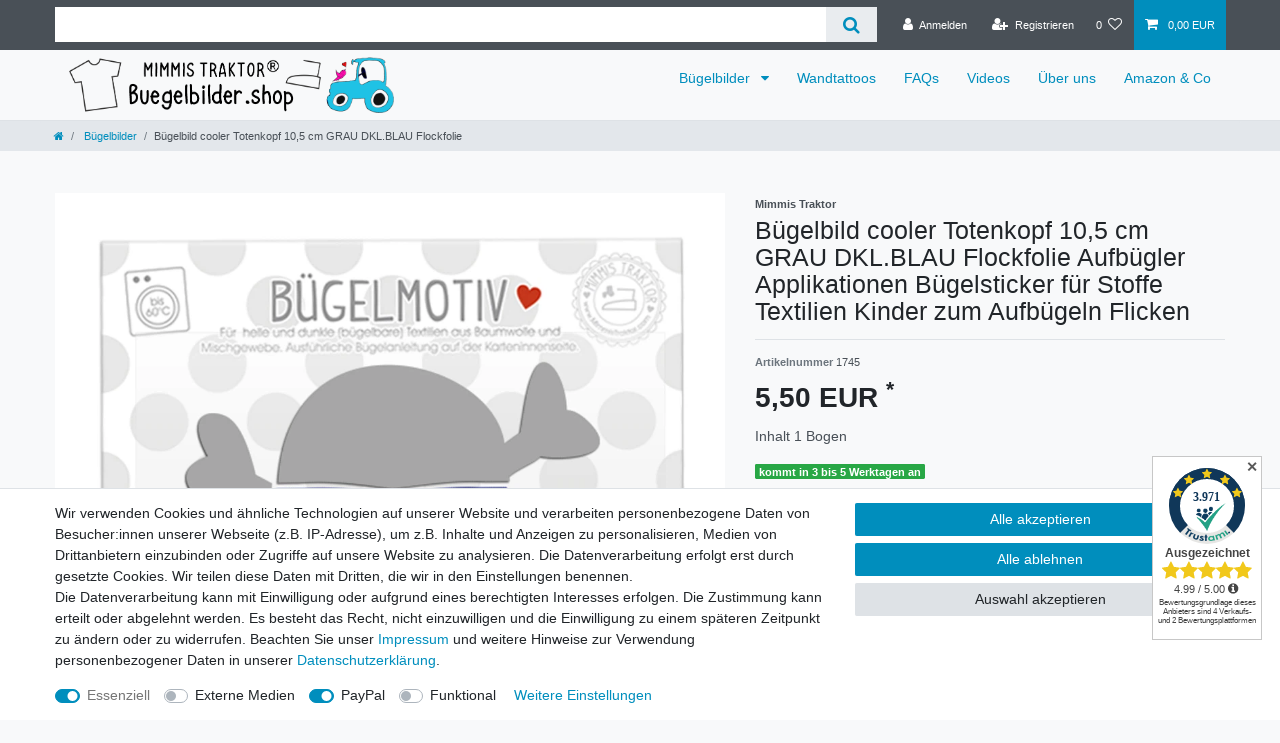

--- FILE ---
content_type: text/html; charset=UTF-8
request_url: https://www.buegelbilder.shop/buegelbilder/mimmis-traktor-buegelbild-cooler-totenkopf-10-2-cm-x-10-5-cm-grau-dkl-blau_123892_1665
body_size: 63040
content:






<!DOCTYPE html>

<html lang="de" data-framework="vue" prefix="og: http://ogp.me/ns#" class="icons-loading">

<head>
                        

    <script type="text/javascript">
    (function() {
        var _availableConsents = {"necessary.amazonPay":[true,["amazon-pay-abtesting-apa-migration","amazon-pay-abtesting-new-widgets","amazon-pay-connectedAuth","apay-session-set","language","amazon_Login_state_cache","amazon_Login_accessToken","apayLoginState","amzLoginType","amzDummy"],false],"necessary.consent":[true,[],null],"necessary.session":[true,[],null],"necessary.csrf":[true,["XSRF-TOKEN"],null],"necessary.shopbooster_cookie":[true,["plenty_cache"],null],"media.googleMaps":[null,[],null],"media.reCaptcha":[false,[],false],"paypal.paypal-cookies":[false,["X-PP-SILOVER","X-PP-L7","tsrc","paypalplus_session_v2"],true],"convenience.languageDetection":[null,[],null]};
        var _allowedCookies = ["plenty_cache","amazon-pay-abtesting-apa-migration","amazon-pay-abtesting-new-widgets","amazon-pay-connectedAuth","apay-session-set","language","amazon_Login_state_cache","amazon_Login_accessToken","apayLoginState","amzLoginType","amzDummy","XSRF-TOKEN","plenty-shop-cookie","PluginSetPreview","SID_PLENTY_ADMIN_33565","PreviewCookie"] || [];

        window.ConsentManager = (function() {
            var _consents = (function() {
                var _rawCookie = document.cookie.split(";").filter(function (cookie) {
                    return cookie.trim().indexOf("plenty-shop-cookie=") === 0;
                })[0];

                if (!!_rawCookie) {
                    try {
                        _rawCookie = decodeURIComponent(_rawCookie);
                    } catch (e) {
                        document.cookie = "plenty-shop-cookie= ; expires = Thu, 01 Jan 1970 00:00:00 GMT"
                        return null;
                    }

                    try {
                        return JSON.parse(
                            _rawCookie.trim().substr("plenty-shop-cookie=".length)
                        );
                    } catch (e) {
                        return null;
                    }
                }
                return null;
            })();

            Object.keys(_consents || {}).forEach(function(group) {
                if(typeof _consents[group] === 'object' && _consents[group] !== null)
                {
                    Object.keys(_consents[group] || {}).forEach(function(key) {
                        var groupKey = group + "." + key;
                        if(_consents[group][key] && _availableConsents[groupKey] && _availableConsents[groupKey][1].length) {
                            Array.prototype.push.apply(_allowedCookies, _availableConsents[groupKey][1]);
                        }
                    });
                }
            });

            if(!_consents) {
                Object.keys(_availableConsents || {})
                    .forEach(function(groupKey) {
                        if(_availableConsents[groupKey] && ( _availableConsents[groupKey][0] || _availableConsents[groupKey][2] )) {
                            Array.prototype.push.apply(_allowedCookies, _availableConsents[groupKey][1]);
                        }
                    });
            }

            var _setResponse = function(key, response) {
                _consents = _consents || {};
                if(typeof key === "object" && typeof response === "undefined") {
                    _consents = key;
                    document.dispatchEvent(new CustomEvent("consent-change", {
                        detail: {key: null, value: null, data: key}
                    }));
                    _enableScriptsOnConsent();
                } else {
                    var groupKey = key.split(".")[0];
                    var consentKey = key.split(".")[1];
                    _consents[groupKey] = _consents[groupKey] || {};
                    if(consentKey === "*") {
                        Object.keys(_availableConsents).forEach(function(aKey) {
                            if(aKey.split(".")[0] === groupKey) {
                                _consents[groupKey][aKey.split(".")[1]] = response;
                            }
                        });
                    } else {
                        _consents[groupKey][consentKey] = response;
                    }
                    document.dispatchEvent(new CustomEvent("consent-change", {
                        detail: {key: key, value: response, data: _consents}
                    }));
                    _enableScriptsOnConsent();
                }
                if(!_consents.hasOwnProperty('_id')) {
                    _consents['_id'] = "aae576885179bfd5d1a7e88ba633ba131feb8948";
                }

                Object.keys(_availableConsents).forEach(function(key) {
                    if((_availableConsents[key][1] || []).length > 0) {
                        if(_isConsented(key)) {
                            _availableConsents[key][1].forEach(function(cookie) {
                                if(_allowedCookies.indexOf(cookie) < 0) _allowedCookies.push(cookie);
                            });
                        } else {
                            _allowedCookies = _allowedCookies.filter(function(cookie) {
                                return _availableConsents[key][1].indexOf(cookie) < 0;
                            });
                        }
                    }
                });

                document.cookie = "plenty-shop-cookie=" + JSON.stringify(_consents) + "; path=/; expires=" + _expireDate() + "; secure";
            };
            var _hasResponse = function() {
                return _consents !== null;
            };

            var _expireDate = function() {
                var expireSeconds = 0;
                                    expireSeconds = 8640000;
                                const date = new Date();
                date.setSeconds(date.getSeconds() + expireSeconds);
                const offset = date.getTimezoneOffset() / 60;
                date.setHours(date.getHours() - offset)
                return date.toUTCString();
            }
            var _isConsented = function(key) {
                var groupKey = key.split(".")[0];
                var consentKey = key.split(".")[1];

                if (consentKey === "*") {
                    return Object.keys(_availableConsents).some(function (aKey) {
                        var aGroupKey = aKey.split(".")[0];
                        return aGroupKey === groupKey && _isConsented(aKey);
                    });
                } else {
                    if(!_hasResponse()) {
                        return _availableConsents[key][0] || _availableConsents[key][2];
                    }

                    if(_consents.hasOwnProperty(groupKey) && _consents[groupKey].hasOwnProperty(consentKey))
                    {
                        return !!_consents[groupKey][consentKey];
                    }
                    else {
                        if(!!_availableConsents[key])
                        {
                            return _availableConsents[key][0];
                        }

                        console.warn("Cookie has been blocked due to not being registered: " + key);
                        return false;
                    }
                }
            };
            var _getConsents = function() {
                var _result = {};
                Object.keys(_availableConsents).forEach(function(key) {
                    var groupKey = key.split(".")[0];
                    var consentKey = key.split(".")[1];
                    _result[groupKey] = _result[groupKey] || {};
                    if(consentKey !== "*") {
                        _result[groupKey][consentKey] = _isConsented(key);
                    }
                });
                return _result;
            };
            var _isNecessary = function(key) {
                return _availableConsents.hasOwnProperty(key) && _availableConsents[key][0];
            };
            var _enableScriptsOnConsent = function() {
                var elementsToEnable = document.querySelectorAll("script[data-cookie-consent]");
                Array.prototype.slice.call(elementsToEnable).forEach(function(el) {
                    if(el.dataset && el.dataset.cookieConsent && el.type !== "application/javascript") {
                        var newScript = document.createElement("script");
                        if(el.src) {
                            newScript.src = el.src;
                        } else {
                            newScript.textContent = el.textContent;
                        }
                        el.parentNode.replaceChild(newScript, el);
                    }
                });
            };
            window.addEventListener("load", _enableScriptsOnConsent);
            
            return {
                setResponse: _setResponse,
                hasResponse: _hasResponse,
                isConsented: _isConsented,
                getConsents: _getConsents,
                isNecessary: _isNecessary
            };
        })();
    })();
</script>


    
<meta charset="utf-8">
<meta http-equiv="X-UA-Compatible" content="IE=edge">
<meta name="viewport" content="width=device-width, initial-scale=1">
<meta name="generator" content="plentymarkets" />
<meta name="format-detection" content="telephone=no"> 
<link rel="icon" type="image/x-icon" href="/favicon.ico">



            <link rel="canonical" href="https://www.buegelbilder.shop/buegelbilder/mimmis-traktor-buegelbild-cooler-totenkopf-10-2-cm-x-10-5-cm-grau-dkl-blau_123892_1665">
    
                        <link rel="alternate" hreflang="x-default" href="https://www.buegelbilder.shop/buegelbilder/mimmis-traktor-buegelbild-cooler-totenkopf-10-2-cm-x-10-5-cm-grau-dkl-blau_123892_1665"/>
                    <link rel="alternate" hreflang="de" href="https://www.buegelbilder.shop/buegelbilder/mimmis-traktor-buegelbild-cooler-totenkopf-10-2-cm-x-10-5-cm-grau-dkl-blau_123892_1665"/>
            
<style data-font="Custom-Font">
    
                
        .icons-loading .fa { visibility: hidden !important; }
</style>

<link rel="preload" href="https://cdn02.plentymarkets.com/dm2cz92gve1m/plugin/2/ceres/css/ceres-icons.css" as="style" onload="this.onload=null;this.rel='stylesheet';">
<noscript><link rel="stylesheet" href="https://cdn02.plentymarkets.com/dm2cz92gve1m/plugin/2/ceres/css/ceres-icons.css"></noscript>


<link rel="preload" as="style" href="https://cdn02.plentymarkets.com/dm2cz92gve1m/plugin/2/ceres/css/ceres-base.css?v=580ec5d3d54fe6ed551d7e23bfc7ee670fa765b6">
    <link rel="stylesheet" href="https://cdn02.plentymarkets.com/dm2cz92gve1m/plugin/2/ceres/css/ceres-base.css?v=580ec5d3d54fe6ed551d7e23bfc7ee670fa765b6">


<script type="application/javascript">
    /*! loadCSS. [c]2017 Filament Group, Inc. MIT License */
    /* This file is meant as a standalone workflow for
    - testing support for link[rel=preload]
    - enabling async CSS loading in browsers that do not support rel=preload
    - applying rel preload css once loaded, whether supported or not.
    */
    (function( w ){
        "use strict";
        // rel=preload support test
        if( !w.loadCSS ){
            w.loadCSS = function(){};
        }
        // define on the loadCSS obj
        var rp = loadCSS.relpreload = {};
        // rel=preload feature support test
        // runs once and returns a function for compat purposes
        rp.support = (function(){
            var ret;
            try {
                ret = w.document.createElement( "link" ).relList.supports( "preload" );
            } catch (e) {
                ret = false;
            }
            return function(){
                return ret;
            };
        })();

        // if preload isn't supported, get an asynchronous load by using a non-matching media attribute
        // then change that media back to its intended value on load
        rp.bindMediaToggle = function( link ){
            // remember existing media attr for ultimate state, or default to 'all'
            var finalMedia = link.media || "all";

            function enableStylesheet(){
                // unbind listeners
                if( link.addEventListener ){
                    link.removeEventListener( "load", enableStylesheet );
                } else if( link.attachEvent ){
                    link.detachEvent( "onload", enableStylesheet );
                }
                link.setAttribute( "onload", null );
                link.media = finalMedia;
            }

            // bind load handlers to enable media
            if( link.addEventListener ){
                link.addEventListener( "load", enableStylesheet );
            } else if( link.attachEvent ){
                link.attachEvent( "onload", enableStylesheet );
            }

            // Set rel and non-applicable media type to start an async request
            // note: timeout allows this to happen async to let rendering continue in IE
            setTimeout(function(){
                link.rel = "stylesheet";
                link.media = "only x";
            });
            // also enable media after 3 seconds,
            // which will catch very old browsers (android 2.x, old firefox) that don't support onload on link
            setTimeout( enableStylesheet, 3000 );
        };

        // loop through link elements in DOM
        rp.poly = function(){
            // double check this to prevent external calls from running
            if( rp.support() ){
                return;
            }
            var links = w.document.getElementsByTagName( "link" );
            for( var i = 0; i < links.length; i++ ){
                var link = links[ i ];
                // qualify links to those with rel=preload and as=style attrs
                if( link.rel === "preload" && link.getAttribute( "as" ) === "style" && !link.getAttribute( "data-loadcss" ) ){
                    // prevent rerunning on link
                    link.setAttribute( "data-loadcss", true );
                    // bind listeners to toggle media back
                    rp.bindMediaToggle( link );
                }
            }
        };

        // if unsupported, run the polyfill
        if( !rp.support() ){
            // run once at least
            rp.poly();

            // rerun poly on an interval until onload
            var run = w.setInterval( rp.poly, 500 );
            if( w.addEventListener ){
                w.addEventListener( "load", function(){
                    rp.poly();
                    w.clearInterval( run );
                } );
            } else if( w.attachEvent ){
                w.attachEvent( "onload", function(){
                    rp.poly();
                    w.clearInterval( run );
                } );
            }
        }


        // commonjs
        if( typeof exports !== "undefined" ){
            exports.loadCSS = loadCSS;
        }
        else {
            w.loadCSS = loadCSS;
        }
    }( typeof global !== "undefined" ? global : this ) );

    (function() {
        var checkIconFont = function() {
            if(!document.fonts || document.fonts.check("1em FontAwesome")) {
                document.documentElement.classList.remove('icons-loading');
            }
        };

        if(document.fonts) {
            document.fonts.addEventListener("loadingdone", checkIconFont);
            window.addEventListener("load", checkIconFont);
        }
        checkIconFont();
    })();
</script>

                    

<!-- Extend the existing style with a template -->
                    



    
    
                
    
    

    
    
    
    
    

                    


<meta name="robots" content="all">
    <meta name="description" content="Shop Bügelbilder Motive Aufbügler für Kinder Applikationen Bügelsticker zum Aufbügeln auf Stoffe Textilien aus Bügelfolie Aufnäher kaufen Online Flicken">
    <meta name="keywords" content="totenkopf,piraten,skulls,aufnäher,aus,bestellen,bügelmotive,digitaltransfer,erwachsene,geburtstags,gliterfolien, handmade,heat,htv,iron,on,kaufen,mimmis,traktor,online,österreich,patches,plotter,plotts, shirt,shop,zahlen,.de">
<meta property="og:title" content="Bügelbild cooler Totenkopf 10,5 cm GRAU DKL.BLAU Flockfolie Aufbügler Applikationen Bügelsticker für Stoffe Textilien Kinder zum Aufbügeln Flicken
         | Bügelbilder und mehr für Kinder und Erwachsene Online Shop für Plotts, Aufbügler, Wandtattoos"/>
<meta property="og:type" content="article"/>
<meta property="og:url" content="https://www.buegelbilder.shop/buegelbilder/mimmis-traktor-buegelbild-cooler-totenkopf-10-2-cm-x-10-5-cm-grau-dkl-blau_123892_1665"/>
<meta property="og:image" content="https://cdn02.plentymarkets.com/dm2cz92gve1m/item/images/123892/full/1745_1.jpg"/>
<meta property="thumbnail" content="https://cdn02.plentymarkets.com/dm2cz92gve1m/item/images/123892/full/1745_1.jpg"/>

<script type="application/ld+json">
            {
                "@context"      : "https://schema.org/",
                "@type"         : "Product",
                "@id"           : "1665",
                "name"          : "Bügelbild cooler Totenkopf 10,5 cm GRAU DKL.BLAU Flockfolie",
                "category"      : "Bügelbilder",
                "releaseDate"   : "",
                "image"         : "https://cdn02.plentymarkets.com/dm2cz92gve1m/item/images/123892/full/1745_1.jpg",
                "identifier"    : "1665",
                "description"   : "GRÖSSE (B X H) ca. 10,5 cm x 10,2 cm. Mehrfarbiges Motiv: Bitte die einzelnen Teile nacheinander aufbügeln. MERKMALE: - Die Rückseite des Bügelbildes ist mit einem Kleber versehen, der sich bei Hitze verflüssigt und sich mit dem Stoff verbindet (Bügeleisen Stufe 2-3). - Geeignet zum Aufbügeln auf hitzebeständige Baumwolle, Baumwolle-Polyester-Mischgewebe oder alles was große Hitze aushält. - Kein Aufnähen erforderlich! - Für helle und dunkle Materialien bzw. Stoffe geeignet. - Perfekt auch zum Überdecken von Flecken oder kleiner Löcher (keine Flicken!). - Auch nach vielen Wäschen noch schön (kein Ausbleichen). - Waschbar mit 60°. Trockner (eher) nicht empfohlen. LIEFERUMFANG: - verpacktes Produkt, - Testpunkte zum Ausprobieren, - ausführliche Bügelanleitung. VERWENDETE MATERIALIEN: Flockfolie (&quot;Velours&quot;) ist samtig weich und leicht erhaben. Mimmis Traktor verwendet nur hochwertige Flockfolie aus europäischer Herstellung: Öko-Tex® 100 zertifiziert. Aufgrund der samtigen Oberfläche ist Flock ein wenig anfällig für Fusseln, diese können aber wunderbar mit einem Fusselroller oder Klebeband abgerollt werden. WICHTIGES: Nicht geeignet als Knie- oder Ärmelflicken, für Nylon oder wasserabweisende Gewebe, für gerippte Textilien/Stoffe, für Spielzeug für Kinder unter 3 Jahren, z.B. Spieldecken, Schmusetücher und Ähnliches.&amp;nbsp;Abgebildete Kinderkleidung bzw. Produkte aus den Anwendungsbeispielen werden nicht mitgeliefert. Alle FAQ, viele tolle Bügelbilder und Wandtattoos im Mimmis Traktor-Shop erhältlich. Copyright MIMMIS TRAKTOR®, seit 2011. Alle Rechte vorbehalten.",
                "disambiguatingDescription" : "",
                "manufacturer"  : {
                    "@type"         : "Organization",
                    "name"          : "Mimmis Traktor"
                },
                "brand"         : {
                    "@type"         : "Brand",
                    "name"          : "Mimmis Traktor"
                },
                "sku"           : "1665",
                "offers": {
                    "@type"         : "Offer",
                    "priceCurrency" : "EUR",
                    "price"         : "5.50",
                    "url"           : "https://www.buegelbilder.shop/buegelbilder/mimmis-traktor-buegelbild-cooler-totenkopf-10-2-cm-x-10-5-cm-grau-dkl-blau_123892_1665",
                    "priceSpecification":[
                                                {
                            "@type": "UnitPriceSpecification",
                            "price": "5.50",
                            "priceCurrency": "EUR",
                            "priceType": "SalePrice",
                            "referenceQuantity": {
                                "@type": "QuantitativeValue",
                                "value": "1",
                                "unitCode": "QR"
                            }
                        }

                    ],
                    "availability"  : "http://schema.org/InStock",
                    "itemCondition" : "https://schema.org/NewCondition"
                },
                "depth": {
                    "@type"         : "QuantitativeValue",
                    "value"         : "0"
                },
                "width": {
                    "@type"         : "QuantitativeValue",
                    "value"         : "0"
                },
                "height": {
                    "@type"         : "QuantitativeValue",
                    "value"         : "0"
                },
                "weight": {
                    "@type"         : "QuantitativeValue",
                    "value"         : "11"
                }
            }
        </script>

<title>Bügelbild cooler Totenkopf 10,5 cm GRAU DKL.BLAU Flockfolie Aufbügler Applikationen Bügelsticker für Stoffe Textilien Kinder zum Aufbügeln Flicken
         | Bügelbilder und mehr für Kinder und Erwachsene Online Shop für Plotts, Aufbügler, Wandtattoos</title>

                <style>.navbar-brand img {
    max-height: 4rem;
}


.hgorange {
background-color: orange;
}</style>
                <!-- Google tag (gtag.js) -->
<script async src="https://www.googletagmanager.com/gtag/js?id=AW-11013375964"></script>

<script>
  window.dataLayer = window.dataLayer || [];
  function gtag(){dataLayer.push(arguments);}
  gtag('js', new Date());

  gtag('config', 'AW-11013375964');
</script>
    <script></script>
                <meta name="google-site-verification" content="R8rlcDCZ3VJtQM2TKQfA_mFVuUS0n1Vvcjls6_Tzq9g" />
            <style>
    #paypal_loading_screen {
        display: none;
        position: fixed;
        z-index: 2147483640;
        top: 0;
        left: 0;
        width: 100%;
        height: 100%;
        overflow: hidden;

        transform: translate3d(0, 0, 0);

        background-color: black;
        background-color: rgba(0, 0, 0, 0.8);
        background: radial-gradient(ellipse closest-corner, rgba(0,0,0,0.6) 1%, rgba(0,0,0,0.8) 100%);

        color: #fff;
    }

    #paypal_loading_screen .paypal-checkout-modal {
        font-family: "HelveticaNeue", "HelveticaNeue-Light", "Helvetica Neue Light", helvetica, arial, sans-serif;
        font-size: 14px;
        text-align: center;

        box-sizing: border-box;
        max-width: 350px;
        top: 50%;
        left: 50%;
        position: absolute;
        transform: translateX(-50%) translateY(-50%);
        cursor: pointer;
        text-align: center;
    }

    #paypal_loading_screen.paypal-overlay-loading .paypal-checkout-message, #paypal_loading_screen.paypal-overlay-loading .paypal-checkout-continue {
        display: none;
    }

    .paypal-checkout-loader {
        display: none;
    }

    #paypal_loading_screen.paypal-overlay-loading .paypal-checkout-loader {
        display: block;
    }

    #paypal_loading_screen .paypal-checkout-modal .paypal-checkout-logo {
        cursor: pointer;
        margin-bottom: 30px;
        display: inline-block;
    }

    #paypal_loading_screen .paypal-checkout-modal .paypal-checkout-logo img {
        height: 36px;
    }

    #paypal_loading_screen .paypal-checkout-modal .paypal-checkout-logo img.paypal-checkout-logo-pp {
        margin-right: 10px;
    }

    #paypal_loading_screen .paypal-checkout-modal .paypal-checkout-message {
        font-size: 15px;
        line-height: 1.5;
        padding: 10px 0;
    }

    #paypal_loading_screen.paypal-overlay-context-iframe .paypal-checkout-message, #paypal_loading_screen.paypal-overlay-context-iframe .paypal-checkout-continue {
        display: none;
    }

    .paypal-spinner {
        height: 30px;
        width: 30px;
        display: inline-block;
        box-sizing: content-box;
        opacity: 1;
        filter: alpha(opacity=100);
        animation: rotation .7s infinite linear;
        border-left: 8px solid rgba(0, 0, 0, .2);
        border-right: 8px solid rgba(0, 0, 0, .2);
        border-bottom: 8px solid rgba(0, 0, 0, .2);
        border-top: 8px solid #fff;
        border-radius: 100%
    }

    .paypalSmartButtons div {
        margin-left: 10px;
        margin-right: 10px;
    }
</style>            <style>
.trustami_center{
	display:table; margin:0px auto;
}
.trustami_std{
	width: 100%;
}
.trustami_textOnly_content_inner > a{ 
	display: inline!important; 
}
.trustami-pm-widget p{
	padding:40px;
}
</style>
<script>
if (window.location.href.indexOf("isContentBuilder=") < 0) {
    var taWidgetImgHide = document.createElement('style');
    taWidgetImgHide.type = 'text/css';
    taWidgetImgHide.innerHTML = '.trustami-pm-widget p { display:none; }';
    var taWidgetStlHead = document.head || document.getElementsByTagName('head')[0];
    taWidgetStlHead.appendChild(taWidgetImgHide);
}
</script>
    
                                    
    </head>

<body class="page-singleitem item-123892 variation-1665 ">

                    

<script>
    if('ontouchstart' in document.documentElement)
    {
        document.body.classList.add("touch");
    }
    else
    {
        document.body.classList.add("no-touch");
    }
</script>


<div id="vue-app" class="app">
    
    <lazy-hydrate when-idle>
        <notifications template="#vue-notifications" :initial-notifications="{&quot;error&quot;:null,&quot;warn&quot;:null,&quot;info&quot;:null,&quot;success&quot;:null,&quot;log&quot;:null}"></notifications>
    </lazy-hydrate>

    

             <header id="page-header" class="sticky-top">
        <div class="container-max">
            <div class="row flex-row-reverse position-relative">
                <div id="page-header-parent" class="col-12 header-container" data-header-offset>
                    <!-- 2 -->
 

<div class="top-bar header-fw unfixed">
    <div class="container-max px-0 pr-lg-3">
        <div class="row mx-0 flex-row-reverse position-relative">
                                            
            <div class="top-bar-items search-permanent d-flex flex-grow-1 flex-column-reverse flex-md-row">
                                                            <div class="always-visible-search flex-grow-1">
                            <lazy-hydrate when-idle>                                <item-search>
                                    <div class="position-relative d-flex flex-grow-1">
                                        <input type="search" class="search-input px-3 py-2 flex-grow-1" aria-label="Search term">
                                        <button class="search-submit px-3" type="submit" aria-label="Suche">
                                            <i class="fa fa-search"></i>
                                        </button>
                                    </div>

                                    
                                                                    </item-search>
                            </lazy-hydrate>                        </div>
                                                    <div class="controls">
                    <ul id="controlsList" class="controls-list mb-0 d-flex list-inline pl-2 pl-sm-1 pl-md-0">
                                                    <li class="list-inline-item control-user">
                                <client-only>
                                    <user-login-handler
                                        :show-login="true"
                                        :show-registration="true">
                                                                                <a class="nav-link" data-toggle="modal" aria-label="Anmelden">
                                            <i class="fa fa-user mr-0 mr-sm-1" aria-hidden="true"></i>
                                            <span class="d-none d-sm-inline">Anmelden</span>
                                        </a>
                                                                                                                        <a class="nav-link" data-toggle="modal" aria-label="Registrieren">
                                            <i class="fa fa-user-plus mr-0 mr-sm-1" aria-hidden="true"></i>
                                            <span class="d-none d-sm-inline">Registrieren</span>
                                        </a>
                                                                            </user-login-handler>
                                </client-only>
                            </li>
                        
                        
                        
                        
                                                                                <li class="list-inline-item control-wish-list">
                                <lazy-hydrate when-idle>
                                    <wish-list-count>
                                        <a class="nav-link" aria-label="Wunschliste">
                                            <span class="badge-right mr-1 d-none d-sm-inline">0</span>
                                            <i class="fa fa-heart-o" aria-hidden="true"></i>
                                        </a>
                                    </wish-list-count>
                                </lazy-hydrate>
                            </li>
                                                    
                                                    <li class="list-inline-item control-basket position-relative">
                                <a v-toggle-basket-preview href="#" class="toggle-basket-preview nav-link" >
                                    
                                    <icon icon="shopping-cart" class-loading="fa-refresh" :loading="$store.state.basket.isBasketLoading"></icon>
                                                                            <span class="badge p-0 ml-2" v-if="!$store.state.basket.showNetPrices" v-basket-item-sum="$store.state.basket.data.itemSum">0,00 EUR</span>
                                        <span class="badge p-0 ml-2" v-else v-cloak v-basket-item-sum="$store.state.basket.data.itemSumNet">0,00 EUR</span>
                                                                    </a>

                                <basket-preview v-if="$store.state.lazyComponent.components['basket-preview']" :show-net-prices="false" :visible-fields="[&quot;basket.value_of_items_gross&quot;,&quot;basket.shipping_costs_gross&quot;,&quot;basket.order_total_gross&quot;]">
                                    <template #before-basket-item>
                                                            
                                    </template>
                                    <template #after-basket-item>
                                                            
                                    </template>
                                    <template #before-basket-totals>
                                                            
                                    </template>
                                    <template #before-item-sum>
                                                            
                                    </template>
                                    <template #after-item-sum>
                                                            
                                    </template>
                                    <template #before-shipping-costs>
                                                            
                                    </template>
                                    <template #after-shipping-costs>
                                                            
                                    </template>
                                    <template #before-total-sum>
                                                            
                                    </template>
                                    <template #before-vat>
                                                            
                                    </template>
                                    <template #after-vat>
                                                            
                                    </template>
                                    <template #after-total-sum>
                                                            
                                    </template>
                                    <template #after-basket-totals>
                                                            
                                    </template>
                                    <template #before-checkout-button>
                                                            
                                    </template>
                                    <template #after-checkout-button>
                                                    <!-- Include the PayPal JavaScript SDK -->
<script2 type="text/javascript">
    if(!document.getElementById('paypal-smart-payment-script'))
    {
    var script = document.createElement("script");
    script.type = "module";
    script.id = "paypal-smart-payment-script";
    script.src = "https://cdn02.plentymarkets.com/dm2cz92gve1m/plugin/2/paypal/js/smartPaymentScript.min.js";
    script.setAttribute("data-client-id", "AfslQana4f4CQjHvRBnUc6vBJg5jgJuZFwM-SbrTiGKUAqB7MrxQv3QWFdQ6U1h7ogMDokT1DNBzRxMw");
    script.setAttribute("data-user-id-token", "");
    script.setAttribute("data-merchant-id", "8CMUJ27YRCR4W");
    script.setAttribute("data-currency", "EUR");
    script.setAttribute("data-append-trailing-slash", "");
    script.setAttribute("data-locale", "de_DE");
    script.setAttribute("sandbox", "");
    script.setAttribute("googlePayComponent", 0);
    script.setAttribute("applePayComponent", 0);
    script.setAttribute("logToken", "3b2e59fb2120ecd1974fc8e73c7d93a6");
    document.body.appendChild(script);
    } else {
        var script = document.getElementById('paypal-smart-payment-script');
        script.src = "https://cdn02.plentymarkets.com/dm2cz92gve1m/plugin/2/paypal/js/smartPaymentScript.min.js";
        script.setAttribute("data-client-id", "AfslQana4f4CQjHvRBnUc6vBJg5jgJuZFwM-SbrTiGKUAqB7MrxQv3QWFdQ6U1h7ogMDokT1DNBzRxMw");
        script.setAttribute("data-user-id-token", "");
        script.setAttribute("data-merchant-id", "8CMUJ27YRCR4W");
        script.setAttribute("data-currency", "EUR");
        script.setAttribute("data-append-trailing-slash", "");
        script.setAttribute("data-locale", "de_DE");
        script.setAttribute("sandbox", "");
        script.setAttribute("googlePayComponent", 0);
        script.setAttribute("applePayComponent", 0);
        script.setAttribute("logToken", "3b2e59fb2120ecd1974fc8e73c7d93a6");
    }
</script2>

<!-- Set up a container element for the button -->
<div id="paypal-button-container_696c0e5a8de1b" class="paypalSmartButtons btn btn-block" data-uuid="696c0e5a8de1b">
    <script2 type="text/javascript">
                    if (typeof paypal_plenty_sdk === 'undefined' || typeof renderPayPalButtons !== 'function') {
                document.addEventListener('payPalScriptInitialized', () => {
                    renderPayPalButtons('696c0e5a8de1b', 'paylater', 'paypal', 'rect', 'gold');
                });
            } else {
                renderPayPalButtons('696c0e5a8de1b', 'paylater', 'paypal', 'rect', 'gold');
            }
                    if (typeof paypal_plenty_sdk === 'undefined' || typeof renderPayPalButtons !== 'function') {
                document.addEventListener('payPalScriptInitialized', () => {
                    renderPayPalButtons('696c0e5a8de1b', 'paypal', 'buynow', 'rect', 'gold');
                });
            } else {
                renderPayPalButtons('696c0e5a8de1b', 'paypal', 'buynow', 'rect', 'gold');
            }
            </script2>
</div>
                            <div class="amzPayButton"></div>

            
                                    </template>
                                </basket-preview>
                            </li>
                                            </ul>
                </div>
            </div>
        </div>
    </div>

    <div class="container-max px-0 px-lg-3">
        <div class="row mx-0 flex-row-reverse position-relative">
            
            
                    </div>
    </div>
</div>



<nav class="navbar header-fw p-0 border-bottom megamenu">
    <div class="container-max d-block"
    >
        <div class="row mx-0 position-relative d-flex">
            <div class="brand-wrapper px-lg-3 d-flex flex-fill">
                                    <a class="navbar-brand py-2" href="/">
                        <picture data-alt="Bügelbilder und mehr für Kinder und Erwachsene Online Shop für Plotts, Aufbügler, Wandtattoos">
                            <source srcset="https://cdn02.plentymarkets.com/dm2cz92gve1m/frontend/BannerWebshop1.png">
                            <img
                                class="img-fluid"
                                src="https://cdn02.plentymarkets.com/dm2cz92gve1m/frontend/BannerWebshop1.png"
                                alt="Bügelbilder und mehr für Kinder und Erwachsene Online Shop für Plotts, Aufbügler, Wandtattoos"
                            />
                        </picture>
                    </a>
                
                <button v-open-mobile-navigation class="navbar-toggler d-lg-none p-3" type="button">
                    &#9776;
                </button>
            </div>

            <div class="main-navbar-collapsable d-none d-lg-block">
                <ul class="mainmenu p-0 m-0 d-flex">
                                
    
        
                                                                                                                                                                                                                                                                                                                                                                                                                                                                                                                                                                                                                    
            
                <li class="ddown" v-navigation-touch-handler>
                    <a href="/buegelbilder" itemprop="name">
                        Bügelbilder
                    </a>
                                        <ul data-level="1" class="collapse nav-dropdown-0">
                                                                                                                                                        <li><ul class="collapse-inner">
                                    <li class="level1">
                                                <a @touchstart.stop href="/buegelbilder/sterne" itemprop="name">Sterne</a>
                    </li>
                                                        </ul></li>
                                                                                                                    <li><ul class="collapse-inner">
                                    <li class="level1">
                                                <a @touchstart.stop href="/buegelbilder/glitzerbuegelbilder" itemprop="name">Glitzer BLING!</a>
                    </li>
                                                        </ul></li>
                                                                                                                    <li><ul class="collapse-inner">
                                    <li class="level1">
                                                <a @touchstart.stop href="/buegelbilder/reflektoren" itemprop="name">Reflektoren</a>
                    </li>
                                                        </ul></li>
                                                                                                                    <li><ul class="collapse-inner">
                                    <li class="level1">
                                                <a @touchstart.stop href="/buegelbilder/bb-stern-herz-punkt" itemprop="name">Herzen Blumen Punkte</a>
                    </li>
                                                        </ul></li>
                                                                                                                    <li><ul class="collapse-inner">
                                    <li class="level1">
                                                <a @touchstart.stop href="/buegelbilder/geburtstag-zahlen" itemprop="name">Geburtstag &amp; Zahlen</a>
                    </li>
                                                        </ul></li>
                                                                                                                    <li><ul class="collapse-inner">
                                    <li class="level1">
                                                <a @touchstart.stop href="/buegelbilder/schwester-bruder" itemprop="name">Schwester &amp; Bruder</a>
                    </li>
                                                        </ul></li>
                                                                                                                    <li><ul class="collapse-inner">
                                    <li class="level1">
                                                <a @touchstart.stop href="/buegelbilder/namen-schrift-jga-hochzeit" itemprop="name">Namen Schrift JGA Hochzeit</a>
                    </li>
                                                        </ul></li>
                                                                                                                    <li><ul class="collapse-inner">
                                    <li class="level1">
                                                <a @touchstart.stop href="/buegelbilder/bb-buchstaben" itemprop="name">Buchstaben</a>
                    </li>
                                                        </ul></li>
                                                                                                                    <li><ul class="collapse-inner">
                                    <li class="level1">
                                                <a @touchstart.stop href="/buegelbilder/pirat-und-so" itemprop="name">PIRAT und so</a>
                    </li>
                                                        </ul></li>
                                                                                                                    <li><ul class="collapse-inner">
                                    <li class="level1">
                                                <a @touchstart.stop href="/buegelbilder/prinzessin-und-so" itemprop="name">PRINZESSIN und so</a>
                    </li>
                                                        </ul></li>
                                                                                                                    <li><ul class="collapse-inner">
                                    <li class="level1">
                                                <a @touchstart.stop href="/buegelbilder/bb-fahrzeuge" itemprop="name">Fahrzeuge</a>
                    </li>
                                                        </ul></li>
                                                                                                                    <li><ul class="collapse-inner">
                                    <li class="level1">
                                                <a @touchstart.stop href="/buegelbilder/flugzeug" itemprop="name">FLUGzeuge</a>
                    </li>
                                                        </ul></li>
                                                                                                                    <li><ul class="collapse-inner">
                                    <li class="level1">
                                                <a @touchstart.stop href="/buegelbilder/bb-fahrzeuge-mini" itemprop="name">Fahrzeuge mini</a>
                    </li>
                                                        </ul></li>
                                                                                                                    <li><ul class="collapse-inner">
                                    <li class="level1">
                                                <a @touchstart.stop href="/buegelbilder/halloween-monster" itemprop="name">Halloween &amp; Monster</a>
                    </li>
                                                        </ul></li>
                                                                                                                    <li><ul class="collapse-inner">
                                    <li class="level1">
                                                <a @touchstart.stop href="/buegelbilder/tiere" itemprop="name">Tiere</a>
                    </li>
                                                        </ul></li>
                                                                                                                    <li><ul class="collapse-inner">
                                    <li class="level1">
                                                <a @touchstart.stop href="/buegelbilder/sport-hobby" itemprop="name">Sport &amp; Hobby &amp; Essen</a>
                    </li>
                                                        </ul></li>
                                                                                                                    <li><ul class="collapse-inner">
                                    <li class="level1">
                                                <a @touchstart.stop href="/buegelbilder/winter-weihnachten" itemprop="name">Winter &amp; Weihnachten</a>
                    </li>
                                                        </ul></li>
                                                                                                                    <li><ul class="collapse-inner">
                                    <li class="level1">
                                                <a @touchstart.stop href="/buegelbilder/etiketten-groessenlabel" itemprop="name">Etiketten Größenlabel</a>
                    </li>
                                                        </ul></li>
                                                                                                                    <li><ul class="collapse-inner">
                                    <li class="level1">
                                                <a @touchstart.stop href="/buegelbilder/neuheiten" itemprop="name">#NEU#</a>
                    </li>
                                                        </ul></li>
                                                                        
                                            </ul>
                                    </li>

                        
        
                                                                
            
                <li>
                    <a href="/wandtattoos" itemprop="name">
                        Wandtattoos
                    </a>
                </li>

                        
        
                                                                
            
                <li>
                    <a href="/faqs" itemprop="name">
                        FAQs
                    </a>
                </li>

                        
        
                                                                
            
                <li>
                    <a href="/youtube-anleitung" itemprop="name">
                        Videos
                    </a>
                </li>

                        
        
                                                                
            
                <li>
                    <a href="/ueber-uns" itemprop="name">
                        Über uns
                    </a>
                </li>

                        
        
                                                                
            
                <li>
                    <a href="/amazon-co" itemprop="name">
                        Amazon &amp; Co
                    </a>
                </li>

                        

                </ul>
            </div>

        </div>
    </div>
</nav>

    
    
                
    
                
<div class="breadcrumbs header-fw unfixed">
    <nav class="small d-none d-md-block px-0" data-component="breadcrumbs" data-renderer="twig">
                <ul class="breadcrumb container-max px-3 py-2 my-0 mx-auto">
            <li class="breadcrumb-item">
                <a href="/">
                    <i class="fa fa-home" aria-hidden="true"></i>
                                        <span class="breadcrumb-home"></span>
                                                        </a>
            </li>
                                                                                                        <li class="breadcrumb-item">
                            <a href="/buegelbilder">
                                Bügelbilder
                            </a>
                                                                                                            </li>
                                    
                                                    <li class="breadcrumb-item active">
                                                                        <span>Bügelbild cooler Totenkopf 10,5 cm GRAU DKL.BLAU Flockfolie</span>
                    </li>
                                    </ul>
        <script2 type="application/ld+json">
        {
            "@context":"http://schema.org/",
            "@type":"BreadcrumbList",
            "itemListElement": [{"@type":"ListItem","position":1,"item":{"@id":"\/","name":"Home"}},{"@type":"ListItem","position":2,"item":{"@id":"\/buegelbilder","name":"B\u00fcgelbilder"}},{"@type":"ListItem","position":3,"item":{"@id":"https:\/\/www.buegelbilder.shop\/buegelbilder\/mimmis-traktor-buegelbild-cooler-totenkopf-10-2-cm-x-10-5-cm-grau-dkl-blau_123892_1665","name":"B\u00fcgelbild cooler Totenkopf 10,5 cm GRAU DKL.BLAU Flockfolie"}}]
        }
        </script2>
    </nav>
</div>
                </div>
            </div>
        </div>
    </header>
    

<div>
                
                        <lazy-hydrate when-idle>
        <mobile-navigation :initial-category="{&quot;sitemap&quot;:&quot;Y&quot;,&quot;type&quot;:&quot;item&quot;,&quot;id&quot;:419,&quot;level&quot;:1,&quot;linklist&quot;:&quot;Y&quot;,&quot;right&quot;:&quot;all&quot;,&quot;parentCategoryId&quot;:null,&quot;details&quot;:[{&quot;metaDescription&quot;:&quot;B\u00fcgelbilder f\u00fcr Kinder und Erwachsene * Handmade Online Shop f\u00fcr Plotts Aufb\u00fcgler Glitzer * Die besten Aufn\u00e4her, Zahlen, Sterne f\u00fcr Stoffe bestellen kaufen mimmistraktor patches * handgemachte heat digitaltransfer DIY PVC-frei&quot;,&quot;itemListView&quot;:&quot;ItemViewCategoriesList&quot;,&quot;description&quot;:&quot;&quot;,&quot;shortDescription&quot;:&quot;Kurzbeschreibung f\u00fcr B\u00fcgelbilder&quot;,&quot;updatedAt&quot;:&quot;2025-06-13T12:17:43+02:00&quot;,&quot;plenty_category_details_image2_path&quot;:&quot;&quot;,&quot;nameUrl&quot;:&quot;buegelbilder&quot;,&quot;description2&quot;:&quot;&quot;,&quot;fulltext&quot;:&quot;N&quot;,&quot;pageView&quot;:&quot;PageDesignContent&quot;,&quot;lang&quot;:&quot;de&quot;,&quot;canonicalLink&quot;:&quot;&quot;,&quot;name&quot;:&quot;B\u00fcgelbilder&quot;,&quot;position&quot;:&quot;1&quot;,&quot;singleItemView&quot;:&quot;ItemViewSingleItem&quot;,&quot;metaRobots&quot;:&quot;ALL&quot;,&quot;plenty_category_details_image_path&quot;:&quot;&quot;,&quot;categoryId&quot;:&quot;419&quot;,&quot;metaKeywords&quot;:&quot;&quot;,&quot;metaTitle&quot;:&quot;B\u00fcgelbilder Kinder Zahl Geburtstag Aufb\u00fcgler Sterne Folie zum Aufb\u00fcgeln f\u00fcr Textilien Kleidung&quot;,&quot;updatedBy&quot;:&quot;1&quot;,&quot;image&quot;:null,&quot;imagePath&quot;:null,&quot;image2&quot;:null,&quot;image2Path&quot;:null,&quot;plentyId&quot;:33565}],&quot;clients&quot;:[{&quot;categoryId&quot;:&quot;419&quot;,&quot;plentyId&quot;:33565}]}" :include-language="false"></mobile-navigation>
    </lazy-hydrate>
</div>

    <div id="page-body" class="main">
            

        
                
                    <div class="single container-max page-content">
            <div class="row">
                <div class="col">
                    <single-item
                        v-cloak
                        item-data="696c0e5ab217f"
                        attributes-data="696c0e5ab21b2"
                        variations="696c0e5ab21b4"
                        :after-key="null"
                        :please-select-option-variation-id="0"
                        :init-please-select-option="false"
                        :show-net-prices="false"
                        :is-wish-list-enabled="true"
                        :item-id="123892"
                        v-slot="slotProps">
                        <!-- 111 -->
 
<div class="widget widget-grid widget-two-col row mt-5">
    <div class="widget-inner col-xl-7 widget-prop-xl-2-1 col-lg-7 widget-prop-lg-2-1 col-md-6 widget-prop-md-3-1 col-sm-12 widget-prop-sm-3-1 widget-stacked-mobile col-12 widget-prop-3-1 widget-stacked-mobile">
        <div>
            
                    
    


<div class="widget widget-item-image widget-primary
    ">
            <item-image-carousel
            :max-quantity="12"
            image-url-accessor="url"
            :show-thumbs="true"
            :show-dots="true"
            animation-style="standard"
            plugin-path="https://cdn02.plentymarkets.com/dm2cz92gve1m/plugin/2/ceres">
        </item-image-carousel>
    </div>
<div class="widget widget-code widget-none m-0">
    <div class="widget-inner bg-appearance pt-3">
                      

<video autoplay="autoplay" width="100%" height="auto" controls="controls">
"<source src="https://videos.buegelbilder.shop/regenbogen__buegelanleitung.mp4" type="video/mp4">
				title="Mimmis Traktor Bügelanleitung" 
				alt="Video Bügelanleitung"
</video>

              </div>
</div>
</div>
    </div>
    <div class="widget-inner col-xl-5 widget-prop-xl-auto col-lg-5 widget-prop-lg-auto col-md-6 widget-prop-md-3-1 col-sm-12 widget-prop-sm-3-1 col-12 widget-prop-3-1">
        <div><div class="widget widget-sticky" v-stick-in-parent>
    <div class="widget-inner">
        <lazy-hydrate never>

    <div class="widget widget-text widget-none producertag h6 producer text-muted">
        <div class="widget-inner bg-appearance pt-0 pr-0 pb-2 pl-0">
                            <p><span v-text="slotProps.getDataField('item.manufacturer.externalName')">Mimmis Traktor</span></p>
                    </div>
    </div>

        </lazy-hydrate>
<lazy-hydrate never>

    <div class="widget widget-text widget-none title-outer">
        <div class="widget-inner bg-appearance pt-0 pr-0 pb-0 pl-0">
                            <h1><span v-text="slotProps.getDataField('texts.name2')">Bügelbild cooler Totenkopf 10,5 cm GRAU DKL.BLAU Flockfolie Aufbügler Applikationen Bügelsticker für Stoffe Textilien Kinder zum Aufbügeln Flicken</span> </h1>
                    </div>
    </div>

        </lazy-hydrate>
<hr class="widget widget-separator mb-3" >
<lazy-hydrate never>

    <div class="widget widget-text widget-none articlenumber small text-muted mb-0">
        <div class="widget-inner bg-appearance pt-0 pr-0 pb-0 pl-0">
                            <p><strong>Artikelnummer&nbsp;</strong><span v-text="slotProps.getDataField('variation.number')">1745</span></p>
                    </div>
    </div>

        </lazy-hydrate>
<div class="widget widget-item-bundle widget-primary
        "
    >
    <single-item-bundle
        :is-preview="false"
                >
    </single-item-bundle>
</div>
<div class="widget widget-attribute widget-primary
         mb-3"
    >
    <variation-select :force-content="false">
            </variation-select>
</div>
<div class="widget widget-order-property widget-primary " >
    <order-property-list
                >
    </order-property-list>
</div>
<div class="widget widget-graduate-price widget-primary
        "
    >
    <div class="widget-inner">
        <graduated-prices padding-inline-styles=""
                          padding-classes="">
        </graduated-prices>
    </div>
</div>
<div class="widget widget-item-price widget-none
        "
    >
        <set-price v-if="$store.state.items.isItemSet" :show-cross-price="true"></set-price>
        <item-price v-else :show-cross-price="true"></item-price>
</div>
<div class="widget widget-availability "
    >
    <item-availability
        padding-classes=""
        padding-styles="">
    </item-availability>
</div>



<div class="widget widget-add-to-basket widget-primary
     mt-3 mb-3    "
    >

                        

    <intersect>
        <div class="w-100">
            <single-add-to-basket
                    button-size="lg"
                    padding-classes=""
                    padding-inline-styles="">
            </single-add-to-basket>
        </div>

        <template #loading>
            <button class="btn btn-block btn-primary btn-appearance">
                <i class="fa fa-shopping-cart" aria-hidden="true"></i>
                In den Warenkorb
            </button>
        </template>
    </intersect>

                <!-- Include the PayPal JavaScript SDK -->
<script2 type="text/javascript">
    if(!document.getElementById('paypal-smart-payment-script'))
    {
    var script = document.createElement("script");
    script.type = "module";
    script.id = "paypal-smart-payment-script";
    script.src = "https://cdn02.plentymarkets.com/dm2cz92gve1m/plugin/2/paypal/js/smartPaymentScript.min.js";
    script.setAttribute("data-client-id", "AfslQana4f4CQjHvRBnUc6vBJg5jgJuZFwM-SbrTiGKUAqB7MrxQv3QWFdQ6U1h7ogMDokT1DNBzRxMw");
    script.setAttribute("data-user-id-token", "");
    script.setAttribute("data-merchant-id", "8CMUJ27YRCR4W");
    script.setAttribute("data-currency", "EUR");
    script.setAttribute("data-append-trailing-slash", "");
    script.setAttribute("data-locale", "de_DE");
    script.setAttribute("sandbox", "");
    script.setAttribute("googlePayComponent", 0);
    script.setAttribute("applePayComponent", 0);
    script.setAttribute("logToken", "3b2e59fb2120ecd1974fc8e73c7d93a6");
    document.body.appendChild(script);
    } else {
        var script = document.getElementById('paypal-smart-payment-script');
        script.src = "https://cdn02.plentymarkets.com/dm2cz92gve1m/plugin/2/paypal/js/smartPaymentScript.min.js";
        script.setAttribute("data-client-id", "AfslQana4f4CQjHvRBnUc6vBJg5jgJuZFwM-SbrTiGKUAqB7MrxQv3QWFdQ6U1h7ogMDokT1DNBzRxMw");
        script.setAttribute("data-user-id-token", "");
        script.setAttribute("data-merchant-id", "8CMUJ27YRCR4W");
        script.setAttribute("data-currency", "EUR");
        script.setAttribute("data-append-trailing-slash", "");
        script.setAttribute("data-locale", "de_DE");
        script.setAttribute("sandbox", "");
        script.setAttribute("googlePayComponent", 0);
        script.setAttribute("applePayComponent", 0);
        script.setAttribute("logToken", "3b2e59fb2120ecd1974fc8e73c7d93a6");
    }
</script2>

<!-- Set up a container element for the button -->
<div id="paypal-button-container_696c0e5a90f9a" class="paypalSmartButtons btn btn-block" data-uuid="696c0e5a90f9a">
    <script2 type="text/javascript">
                    if (typeof paypal_plenty_sdk === 'undefined' || typeof renderPayPalButtons !== 'function') {
                document.addEventListener('payPalScriptInitialized', () => {
                    renderPayPalButtons('696c0e5a90f9a', 'paylater', 'paypal', 'rect', 'gold');
                });
            } else {
                renderPayPalButtons('696c0e5a90f9a', 'paylater', 'paypal', 'rect', 'gold');
            }
                    if (typeof paypal_plenty_sdk === 'undefined' || typeof renderPayPalButtons !== 'function') {
                document.addEventListener('payPalScriptInitialized', () => {
                    renderPayPalButtons('696c0e5a90f9a', 'paypal', 'buynow', 'rect', 'gold');
                });
            } else {
                renderPayPalButtons('696c0e5a90f9a', 'paypal', 'buynow', 'rect', 'gold');
            }
            </script2>
</div>
                            <div class="amzArticleCheckoutButton"></div>
<div class="amzPayButton articleCheckout"></div>

                    

        
<div class="widget paypal-installment-banner-graphical widget-secondary mt-3">
            <!-- Include the PayPal JavaScript SDK -->
<script2 type="text/javascript">
    if(!document.getElementById('paypal-smart-payment-script'))
    {
    var script = document.createElement("script");
    script.type = "module";
    script.id = "paypal-smart-payment-script";
    script.src = "https://cdn02.plentymarkets.com/dm2cz92gve1m/plugin/2/paypal/js/smartPaymentScript.min.js";
    script.setAttribute("data-client-id", "AfslQana4f4CQjHvRBnUc6vBJg5jgJuZFwM-SbrTiGKUAqB7MrxQv3QWFdQ6U1h7ogMDokT1DNBzRxMw");
    script.setAttribute("data-user-id-token", "");
    script.setAttribute("data-merchant-id", "8CMUJ27YRCR4W");
    script.setAttribute("data-currency", "EUR");
    script.setAttribute("data-append-trailing-slash", "");
    script.setAttribute("data-locale", "de_DE");
    script.setAttribute("sandbox", "");
    script.setAttribute("googlePayComponent", 0);
    script.setAttribute("applePayComponent", 0);
    script.setAttribute("logToken", "3b2e59fb2120ecd1974fc8e73c7d93a6");
    document.body.appendChild(script);
    } else {
        var script = document.getElementById('paypal-smart-payment-script');
        script.src = "https://cdn02.plentymarkets.com/dm2cz92gve1m/plugin/2/paypal/js/smartPaymentScript.min.js";
        script.setAttribute("data-client-id", "AfslQana4f4CQjHvRBnUc6vBJg5jgJuZFwM-SbrTiGKUAqB7MrxQv3QWFdQ6U1h7ogMDokT1DNBzRxMw");
        script.setAttribute("data-user-id-token", "");
        script.setAttribute("data-merchant-id", "8CMUJ27YRCR4W");
        script.setAttribute("data-currency", "EUR");
        script.setAttribute("data-append-trailing-slash", "");
        script.setAttribute("data-locale", "de_DE");
        script.setAttribute("sandbox", "");
        script.setAttribute("googlePayComponent", 0);
        script.setAttribute("applePayComponent", 0);
        script.setAttribute("logToken", "3b2e59fb2120ecd1974fc8e73c7d93a6");
    }
</script2>
        <div
            data-pp-message
            data-pp-amount="5.5"
            data-pp-style-layout="flex"
            data-pp-style-color="blue"
            data-pp-style-ratio="8x1">
        </div>
    </div>

            
</div>
    <div class="widget widget-add-to-wish-list widget-danger
                "
        >

        <add-to-wish-list></add-to-wish-list>

    </div>
<hr class="widget widget-separator mb-3" >
<div class="widget widget-code widget-none vat small text-muted">
    <div class="widget-inner bg-appearance">
                    <span>* inkl. ges. MwSt. zzgl.<a  data-toggle="modal" href="#shippingscosts" title="Versandkosten"> Versandkosten</a></span>
            </div>
</div>
<hr class="widget widget-separator mb-3" >

    </div>
</div>
</div>
    </div>
</div>
<div class="widget widget-tab mt-5 mb-5" 
    >
    <tab-list class="widget-inner" appearance="primary" :render-empty="false">
                    <tab-item class="" 
                 
                title="Beschreibung"
                >
                <div class="my-4" data-builder-child-container="5d807d83f2a20"><lazy-hydrate never>

    <div class="widget widget-text widget-none mb-0">
        <div class="widget-inner bg-appearance pt-0 pr-0 pb-0 pl-0">
                            <p><strong>GRÖSSE</strong><br> (B X H) ca. 10,5 cm x 10,2 cm. Mehrfarbiges Motiv: Bitte die einzelnen Teile nacheinander aufbügeln.<br><br>

<strong>MERKMALE</strong>:<br>
- Die Rückseite des Bügelbildes ist mit einem Kleber versehen, der sich bei Hitze verflüssigt und sich mit dem Stoff verbindet (Bügeleisen Stufe 2-3).<br>
- Geeignet zum Aufbügeln auf hitzebeständige Baumwolle, Baumwolle-Polyester-Mischgewebe oder alles was große Hitze aushält.<br>
- Kein Aufnähen erforderlich!<br>
- Für helle und dunkle Materialien bzw. Stoffe geeignet.<br>
- Perfekt auch zum Überdecken von Flecken oder kleiner Löcher (keine Flicken!).<br>
- Auch nach vielen Wäschen noch schön (kein Ausbleichen).<br>
- Waschbar mit 60°. Trockner (eher) nicht empfohlen.<br><br>

<strong>LIEFERUMFANG</strong>:<br>
- verpacktes Produkt,<br>
- Testpunkte zum Ausprobieren,<br>
- ausführliche Bügelanleitung.<br>
<br>

<strong>VERWENDETE MATERIALIEN:</strong><br>
Flockfolie ("Velours") ist samtig weich und leicht erhaben. Mimmis Traktor verwendet nur hochwertige Flockfolie aus europäischer Herstellung: Öko-Tex® 100 zertifiziert. Aufgrund der samtigen Oberfläche ist Flock ein wenig anfällig für Fusseln, diese können aber wunderbar mit einem Fusselroller oder Klebeband abgerollt werden.<br><br>

<strong>WICHTIGES</strong>:<br>
Nicht geeignet als Knie- oder Ärmelflicken, für Nylon oder wasserabweisende Gewebe, für gerippte Textilien/Stoffe, für Spielzeug für Kinder unter 3 Jahren, z.B. Spieldecken, Schmusetücher und Ähnliches.&nbsp;<strong>Abgebildete Kinderkleidung bzw. Produkte aus den Anwendungsbeispielen werden nicht mitgeliefert.</strong><br><br>

Alle FAQ, viele tolle Bügelbilder und Wandtattoos im Mimmis Traktor-Shop erhältlich. Copyright MIMMIS TRAKTOR®, seit 2011. Alle Rechte vorbehalten.</p>
                    </div>
    </div>

        </lazy-hydrate>
</div>
            </tab-item>
                    <tab-item class="" 
                 
                title="Weitere Details"
                >
                <div class="my-4" data-builder-child-container="5d807d83f2b7c"><div class="widget widget-item-data-table
        "
    >
    <div class="widget-inner">
        <item-data-table
            padding-inline-styles=""
            padding-classes=""
            :item-information="[&quot;item.id&quot;,&quot;item.condition.names.name&quot;,&quot;item.ageRestriction&quot;,&quot;variation.externalId&quot;,&quot;variation.model&quot;,&quot;item.manufacturer.externalName&quot;,&quot;item.producingCountry.names.name&quot;,&quot;unit.names.name&quot;,&quot;variation.weightG&quot;,&quot;variation.weightNetG&quot;,&quot;item.variationDimensions&quot;,&quot;item.customsTariffNumber&quot;]">
        </item-data-table>
    </div>
</div>
</div>
            </tab-item>
            </tab-list>
</div>


<div class="widget widget-item-list widget-primary" >
    <div class="widget-inner">
                                
                                                    <div class="widget-caption widget-item-list-caption mb-3 bg-appearance">
                                                    <div class="widget-item-list-inline-caption" >
                                <h3><strong>Ähnliche Artikel</strong></h3>
                            </div>
                        
                                            </div>
                                                                        <intersect>
                        <carousel :items-per-page="4">
                                                            <template slot="items">
                                    <category-item
                                                                                item-data-ref="696c0e5ab0c74"                                        :decimal-count="0"
                                        :disable-carousel-on-mobile="8 > 4"
                                                                                >
                                        <template #before-prices>
                                                                
                                        </template>
                                        <template #after-prices>
                                                                
                                        </template>

                                        <a href="/buegelbilder/mimmis-traktor-buegelbild-3-stk-reflektor-streifen-5-cm-silber_124035_4243" class="small">
                                            <i class="fa fa-image"></i>
                                            <span>Bügelbild 3 Stk. Reflektor Streifen 9 cm</span>
                                        </a>
                                    </category-item>
                                </template>
                                                            <template slot="items">
                                    <category-item
                                                                                item-data-ref="696c0e5ab0f72"                                        :decimal-count="0"
                                        :disable-carousel-on-mobile="8 > 4"
                                                                                >
                                        <template #before-prices>
                                                                
                                        </template>
                                        <template #after-prices>
                                                                
                                        </template>

                                        <a href="/buegelbilder/mimmis-traktor-buegelbild-3er-set-fuer-fussballtrikot-18-cm-schwarz_123968_2132" class="small">
                                            <i class="fa fa-image"></i>
                                            <span>Bügelbild 3er-Set für Fußballtrikot 18 cm SCHWARZ Flockfolie</span>
                                        </a>
                                    </category-item>
                                </template>
                                                            <template slot="items">
                                    <category-item
                                                                                item-data-ref="696c0e5ab119c"                                        :decimal-count="0"
                                        :disable-carousel-on-mobile="8 > 4"
                                                                                >
                                        <template #before-prices>
                                                                
                                        </template>
                                        <template #after-prices>
                                                                
                                        </template>

                                        <a href="/buegelbilder/mimmis-traktor-buegelbild-glitzer-schulkind-mit-stern-15-5-cm-x-4-cm_124113_2665" class="small">
                                            <i class="fa fa-image"></i>
                                            <span>Bügelbild GLITZER Schulkind mit Stern 15 cm x 4 cm</span>
                                        </a>
                                    </category-item>
                                </template>
                                                            <template slot="items">
                                    <category-item
                                                                                item-data-ref="696c0e5ab13e7"                                        :decimal-count="0"
                                        :disable-carousel-on-mobile="8 > 4"
                                                                                >
                                        <template #before-prices>
                                                                
                                        </template>
                                        <template #after-prices>
                                                                
                                        </template>

                                        <a href="/buegelbilder/buegelbild-wunschname-wunschtext-laenge-und-farbe-waehlbar_124150_3114" class="small">
                                            <i class="fa fa-image"></i>
                                            <span>Bügelbild Name Wunschname Wunschtext, Großbuchstaben, Größe und Farbe wählbar, max. 10 Zeichen Flockfolie</span>
                                        </a>
                                    </category-item>
                                </template>
                                                            <template slot="items">
                                    <category-item
                                                                                item-data-ref="696c0e5ab160b"                                        :decimal-count="0"
                                        :disable-carousel-on-mobile="8 > 4"
                                                                                >
                                        <template #before-prices>
                                                                
                                        </template>
                                        <template #after-prices>
                                                                
                                        </template>

                                        <a href="/buegelbilder/mimmis-traktor-buegelbild-reflektor-hai-11-cm-x-6-6-cm-silber_123860_1633" class="small">
                                            <i class="fa fa-image"></i>
                                            <span>Bügelbild Reflektor Hai 11 cm x 6,6 cm SILBER</span>
                                        </a>
                                    </category-item>
                                </template>
                                                            <template slot="items">
                                    <category-item
                                                                                item-data-ref="696c0e5ab1808"                                        :decimal-count="0"
                                        :disable-carousel-on-mobile="8 > 4"
                                                                                >
                                        <template #before-prices>
                                                                
                                        </template>
                                        <template #after-prices>
                                                                
                                        </template>

                                        <a href="/buegelbilder/mimmis-traktor-buegelbild-tafel-schulkind-name-15-x-10-cm-gruen_123969_2133" class="small">
                                            <i class="fa fa-image"></i>
                                            <span>Bügelbild Tafel Schulkind + Name 15 x 10 cm GRÜN Flockfolie</span>
                                        </a>
                                    </category-item>
                                </template>
                                                            <template slot="items">
                                    <category-item
                                                                                item-data-ref="696c0e5ab19fc"                                        :decimal-count="0"
                                        :disable-carousel-on-mobile="8 > 4"
                                                                                >
                                        <template #before-prices>
                                                                
                                        </template>
                                        <template #after-prices>
                                                                
                                        </template>

                                        <a href="/buegelbilder/mimmis-traktor-glitzer-buegelbild-3-schmetterlinge-farbwahl_124104_2627" class="small">
                                            <i class="fa fa-image"></i>
                                            <span>GLITZER Bügelbild 3 Schmetterlinge</span>
                                        </a>
                                    </category-item>
                                </template>
                                                            <template slot="items">
                                    <category-item
                                                                                item-data-ref="696c0e5ab1bfa"                                        :decimal-count="0"
                                        :disable-carousel-on-mobile="8 > 4"
                                                                                >
                                        <template #before-prices>
                                                                
                                        </template>
                                        <template #after-prices>
                                                                
                                        </template>

                                        <a href="/buegelbilder/geburtstag-zahlen/mimmis-traktor-glitzer-buegelbild-krone-zahl-10-cm-gold_124033_2297" class="small">
                                            <i class="fa fa-image"></i>
                                            <span>GLITZER Bügelbild Krone 10 cm GOLD</span>
                                        </a>
                                    </category-item>
                                </template>
                                                    </carousel>

                        <template #loading>
                            <div class="row flex-nowrap overflow-x-hidden">
                                                                <div class="category-item-placeholder invisible col-12 col-sm-6 col-md-3">
                                    <a href="/buegelbilder/mimmis-traktor-buegelbild-3-stk-reflektor-streifen-5-cm-silber_124035_4243" class="small">
                                        <i class="fa fa-image"></i>
                                        <span>Bügelbild 3 Stk. Reflektor Streifen 9 cm</span>
                                    </a>
                                </div>
                                                                <div class="category-item-placeholder invisible col-12 col-sm-6 col-md-3">
                                    <a href="/buegelbilder/mimmis-traktor-buegelbild-3er-set-fuer-fussballtrikot-18-cm-schwarz_123968_2132" class="small">
                                        <i class="fa fa-image"></i>
                                        <span>Bügelbild 3er-Set für Fußballtrikot 18 cm SCHWARZ Flockfolie</span>
                                    </a>
                                </div>
                                                                <div class="category-item-placeholder invisible col-12 col-sm-6 col-md-3">
                                    <a href="/buegelbilder/mimmis-traktor-buegelbild-glitzer-schulkind-mit-stern-15-5-cm-x-4-cm_124113_2665" class="small">
                                        <i class="fa fa-image"></i>
                                        <span>Bügelbild GLITZER Schulkind mit Stern 15 cm x 4 cm</span>
                                    </a>
                                </div>
                                                                <div class="category-item-placeholder invisible col-12 col-sm-6 col-md-3">
                                    <a href="/buegelbilder/buegelbild-wunschname-wunschtext-laenge-und-farbe-waehlbar_124150_3114" class="small">
                                        <i class="fa fa-image"></i>
                                        <span>Bügelbild Name Wunschname Wunschtext, Großbuchstaben, Größe und Farbe wählbar, max. 10 Zeichen Flockfolie</span>
                                    </a>
                                </div>
                                                                <div class="category-item-placeholder invisible col-12 col-sm-6 col-md-3">
                                    <a href="/buegelbilder/mimmis-traktor-buegelbild-reflektor-hai-11-cm-x-6-6-cm-silber_123860_1633" class="small">
                                        <i class="fa fa-image"></i>
                                        <span>Bügelbild Reflektor Hai 11 cm x 6,6 cm SILBER</span>
                                    </a>
                                </div>
                                                                <div class="category-item-placeholder invisible col-12 col-sm-6 col-md-3">
                                    <a href="/buegelbilder/mimmis-traktor-buegelbild-tafel-schulkind-name-15-x-10-cm-gruen_123969_2133" class="small">
                                        <i class="fa fa-image"></i>
                                        <span>Bügelbild Tafel Schulkind + Name 15 x 10 cm GRÜN Flockfolie</span>
                                    </a>
                                </div>
                                                                <div class="category-item-placeholder invisible col-12 col-sm-6 col-md-3">
                                    <a href="/buegelbilder/mimmis-traktor-glitzer-buegelbild-3-schmetterlinge-farbwahl_124104_2627" class="small">
                                        <i class="fa fa-image"></i>
                                        <span>GLITZER Bügelbild 3 Schmetterlinge</span>
                                    </a>
                                </div>
                                                                <div class="category-item-placeholder invisible col-12 col-sm-6 col-md-3">
                                    <a href="/buegelbilder/geburtstag-zahlen/mimmis-traktor-glitzer-buegelbild-krone-zahl-10-cm-gold_124033_2297" class="small">
                                        <i class="fa fa-image"></i>
                                        <span>GLITZER Bügelbild Krone 10 cm GOLD</span>
                                    </a>
                                </div>
                                                            </div>
                        </template>
                    </intersect>
                                        </div>
</div>


                    </single-item>
                </div>
            </div>
        </div>
    
    </div>

            

    <div class="footer container-max d-print-none">
        <div class="row">
            <div class="col clearfix">
                <!-- 25 -->
 
<hr class="widget widget-separator mb-3" >
<div class="widget widget-grid widget-four-col row">
    <div class="widget-inner col-12 col-md-3 widget-prop-md-1-1">
        <div><div class="widget widget-list" >
        <div class="widget-inner">
            <p class="h4">Sicherer Online-Shop</p>                            <ul class="list-unstyled">
                                            
        
    
                        
        
    
    
                        <li>
                                                            <i class="fa fa-check mr-1" aria-hidden="true"></i>
                            
                                                            <a class="d-inline-block" target="_blank">
                                    Sichere Zahlung mit SSL-Verschlüsselung
                                </a>
                                                    </li>
                                    </ul>
                    </div>
    </div>
</div>
    </div>

    <div class="widget-inner col-12 col-md-3 widget-prop-md-1-1">
        <div><div class="widget widget-list" >
        <div class="widget-inner">
            <p class="h4">Kostenloser Versand</p>                            <ul class="list-unstyled">
                                            
        
    
                        
        
    
    
                        <li>
                                                            <i class="fa fa-check mr-1" aria-hidden="true"></i>
                            
                                                            <a class="d-inline-block" target="_blank">
                                    ab € 50,- (Österreich und Deutschland)
                                </a>
                                                    </li>
                                    </ul>
                    </div>
    </div>
</div>
    </div>

    <div class="widget-inner col-12 col-md-3 widget-prop-md-1-1">
        <div><div class="widget widget-list" >
        <div class="widget-inner">
            <p class="h4">Made in Austria</p>                            <ul class="list-unstyled">
                                            
        
    
                        
        
    
    
                        <li>
                                                            <i class="fa fa-check mr-1" aria-hidden="true"></i>
                            
                                                            <a class="d-inline-block" target="_blank">
                                    Top-Kundenbewertungen
                                </a>
                                                    </li>
                                    </ul>
                    </div>
    </div>
</div>
    </div>

    <div class="widget-inner col-12 col-md-3 widget-prop-md-1-1">
        <div></div>
    </div>
</div>
<div class="widget widget-grid widget-four-col row">
    <div class="widget-inner col-12 col-md-3 widget-prop-md-1-1">
        <div><div class="widget widget-newsletter widget-primary"
    >
    <div class="widget-inner">
        <div class="row">
                        <div class="col-12" >
                <h4>Newsletter abonnieren und Aktionen und Angebote erhalten</h4>
            </div>
        </div>

        <newsletter-input
            :show-name-inputs="true"
            :show-privacy-policy-checkbox="true"
            :email-folder=" 1 "
            :button-size="&quot;&quot;">
        </newsletter-input>
    </div>
</div>
</div>
    </div>

    <div class="widget-inner col-12 col-md-3 widget-prop-md-1-1">
        <div>





                    
    

        

    

<div class="widget widget-image-box widget-image-box-inline-caption widget-primary
     widget-proportional widget-prop-auto                "
    >
    
                                    
        
                    <picture>
                <source srcset="https://cdn02.plentymarkets.com/dm2cz92gve1m/frontend/zahlungsoptionen_zlg.jpg" >
                <img
                    class="img-contain"
                    src="https://cdn02.plentymarkets.com/dm2cz92gve1m/frontend/zahlungsoptionen_zlg.jpg"
                    alt="Zahlungsarten"
                    title="Zahlungsarten"                />
            </picture>
            
    <a href="/zahlungsarten" target="_blank" class="widget-inner">
                <div class="widget-caption widget-image-box-caption inline-caption">
                                                <div>
                        <h2>
                            <i class="fa fa-angle-double-right" aria-hidden="true"></i>
                            Zahlungsarten
                        </h2>
                    </div>
                                    </div>
            </a>
</div>
</div>
    </div>

    <div class="widget-inner col-12 col-md-3 widget-prop-md-1-1">
        <div>





                    
    

        

    

<div class="widget widget-image-box widget-image-box-inline-caption widget-primary
     widget-proportional widget-prop-auto                "
    >
    
                                    
        
                    <picture>
                <source srcset="https://cdn02.plentymarkets.com/dm2cz92gve1m/frontend/post.jpg" >
                <img
                    class="img-contain"
                    src="https://cdn02.plentymarkets.com/dm2cz92gve1m/frontend/post.jpg"
                    alt="Versandkosten"
                    title="Versandkosten"                />
            </picture>
            
    <a href="/versand" class="widget-inner">
                <div class="widget-caption widget-image-box-caption inline-caption">
                                                <div>
                        <h2>
                            <i class="fa fa-angle-double-right" aria-hidden="true"></i>
                            Versandkosten
                        </h2>
                    </div>
                                    </div>
            </a>
</div>
</div>
    </div>

    <div class="widget-inner col-12 col-md-3 widget-prop-md-1-1">
        <div>





            

                    
    
    

<div class="widget widget-image-box widget-image-box-inline-caption widget-primary
     widget-proportional widget-prop-auto                "
    >
    
                                    
        
                    <picture>
                <source srcset="https://cdn02.plentymarkets.com/dm2cz92gve1m/frontend/siegel.jpg" >
                <img
                    class="img-contain"
                    src="https://cdn02.plentymarkets.com/dm2cz92gve1m/frontend/siegel.jpg"
                    alt=""
                                    />
            </picture>
            
    <a href="https://cdn02.plentymarkets.com/dm2cz92gve1m/frontend/Urkunde_siegel.pdf" target="_blank" class="widget-inner">
                <div class="widget-caption widget-image-box-caption inline-caption">
                                                </div>
            </a>
</div>
</div>
    </div>
</div>
<div class="widget widget-text widget-none">
    <div class="widget-inner bg-appearance">
        <div class="text-center"><a href="/cancellation-rights/">Widerrufsrecht</a> | <a href="/cancellation-form/">Widerrufsformular</a> |  <a href="/legal-disclosure/">Impressum</a> |  <a href="/privacy-policy/">Datenschutzerklärung</a> |  <a href="/gtc/">AGB</a> |  <a href="/contact/">Kontakt</a></div>
    </div>
</div>
<div class="widget widget-text widget-none">
    <div class="widget-inner bg-appearance">
        <div class="copyright text-center"><small>© Copyright | Mimmis Traktor registered trademark | 2026 | Alle Rechte vorbehalten.</small></div>
    </div>
</div>
<div class="widget-cookie-bar widget-primary order-1-2-3">
    <div class="widget-inner">
        <cookie-bar
            :consent-groups="{&quot;necessary&quot;:{&quot;key&quot;:&quot;necessary&quot;,&quot;label&quot;:&quot;Essenziell&quot;,&quot;position&quot;:0,&quot;necessary&quot;:true,&quot;description&quot;:&quot;Essenzielle Cookies erm\u00f6glichen grundlegende Funktionen und sind f\u00fcr die einwandfreie Funktion der Website erforderlich.&quot;,&quot;consents&quot;:[{&quot;key&quot;:&quot;amazonPay&quot;,&quot;label&quot;:&quot;Amazon Pay&quot;,&quot;description&quot;:&quot;Die Amazon Pay-Cookies amazon-pay-abtesting-apa-migration, amazon-pay-abtesting-new-widgets, amazon-pay-connectedAuth, apay-session-set, language, amazon_Login_state_cache, amazon_Login_accessToken, amazon_Login_accessToken, apayLoginState sowie amazon-pay-cors-blocked-status stellen sicher, dass je nach verwendeter Anmeldetechnologie der korrekte Amazon Pay-Button angezeigt wird, dass w\u00e4hrend des Checkouts je nach verwendeter Technologie die korrekten Amazon Pay-Widgets angezeigt werden, dass beim Einloggen des K\u00e4ufers der korrekte SignIn-Flow verwendet wird, dass w\u00e4hrend des Checkouts die korrekte Checkout-Session genutzt wird, dass Amazon Pay in der korrekten Sprache dargestellt wird, dass das Einloggen des K\u00e4ufers korrekt funktioniert, dass ein K\u00e4ufer im Legacy Flow die richtigen Widgets angezeigt bekommt und dass die optimale Traffic-Route verwendet wird, um Script Blocking zu vermeiden.&quot;,&quot;provider&quot;:&quot;Amazon Pay&quot;,&quot;lifespan&quot;:&quot;verschiedene (bis zu 1 Jahr)&quot;,&quot;policyUrl&quot;:&quot;https:\/\/pay.amazon.de\/help\/201212490&quot;,&quot;group&quot;:&quot;necessary&quot;,&quot;necessary&quot;:true,&quot;isOptOut&quot;:false,&quot;cookieNames&quot;:[&quot;amazon-pay-abtesting-apa-migration&quot;,&quot;amazon-pay-abtesting-new-widgets&quot;,&quot;amazon-pay-connectedAuth&quot;,&quot;apay-session-set&quot;,&quot;language&quot;,&quot;amazon_Login_state_cache&quot;,&quot;amazon_Login_accessToken&quot;,&quot;apayLoginState&quot;,&quot;amzLoginType&quot;,&quot;amzDummy&quot;]},{&quot;key&quot;:&quot;consent&quot;,&quot;label&quot;:&quot;Consent&quot;,&quot;necessary&quot;:true,&quot;position&quot;:100,&quot;description&quot;:&quot;Der Consent-Cookie speichert den Zustimmungsstatus des Benutzers f\u00fcr Cookies auf unserer Seite.&quot;,&quot;provider&quot;:&quot;B\u00fcgelbilder und mehr f\u00fcr Kinder und Erwachsene Online Shop f\u00fcr Plotts, Aufb\u00fcgler, Wandtattoos&quot;,&quot;lifespan&quot;:&quot;100 Tage&quot;,&quot;policyUrl&quot;:&quot;https:\/\/www.buegelbilder.shop\/privacy-policy&quot;,&quot;group&quot;:&quot;necessary&quot;},{&quot;key&quot;:&quot;session&quot;,&quot;label&quot;:&quot;Session&quot;,&quot;necessary&quot;:true,&quot;position&quot;:200,&quot;description&quot;:&quot;Der Session-Cookie beh\u00e4lt die Zust\u00e4nde des Benutzers bei allen Seitenanfragen bei.&quot;,&quot;provider&quot;:&quot;B\u00fcgelbilder und mehr f\u00fcr Kinder und Erwachsene Online Shop f\u00fcr Plotts, Aufb\u00fcgler, Wandtattoos&quot;,&quot;lifespan&quot;:&quot;100 Tage&quot;,&quot;policyUrl&quot;:&quot;https:\/\/www.buegelbilder.shop\/privacy-policy&quot;,&quot;group&quot;:&quot;necessary&quot;},{&quot;key&quot;:&quot;csrf&quot;,&quot;label&quot;:&quot;CSRF&quot;,&quot;necessary&quot;:true,&quot;position&quot;:300,&quot;description&quot;:&quot;Der CSRF-Cookie dient dazu, Cross-Site Request Forgery-Angriffe zu verhindern.&quot;,&quot;provider&quot;:&quot;B\u00fcgelbilder und mehr f\u00fcr Kinder und Erwachsene Online Shop f\u00fcr Plotts, Aufb\u00fcgler, Wandtattoos&quot;,&quot;lifespan&quot;:&quot;100 Tage&quot;,&quot;policyUrl&quot;:&quot;https:\/\/www.buegelbilder.shop\/privacy-policy&quot;,&quot;group&quot;:&quot;necessary&quot;,&quot;cookieNames&quot;:[&quot;XSRF-TOKEN&quot;]},{&quot;key&quot;:&quot;shopbooster_cookie&quot;,&quot;label&quot;:&quot;Cache&quot;,&quot;necessary&quot;:true,&quot;position&quot;:400,&quot;description&quot;:&quot;Der Cache-Cookie speichert die Zust\u00e4nde erforderlicher Parameter f\u00fcr die Auslieferung von Cache-Inhalten.&quot;,&quot;provider&quot;:&quot;B\u00fcgelbilder und mehr f\u00fcr Kinder und Erwachsene Online Shop f\u00fcr Plotts, Aufb\u00fcgler, Wandtattoos&quot;,&quot;lifespan&quot;:&quot;100 Tage&quot;,&quot;policyUrl&quot;:&quot;https:\/\/www.buegelbilder.shop\/privacy-policy&quot;,&quot;group&quot;:&quot;necessary&quot;,&quot;cookieNames&quot;:[&quot;plenty_cache&quot;]}]},&quot;media&quot;:{&quot;key&quot;:&quot;media&quot;,&quot;label&quot;:&quot;Externe Medien&quot;,&quot;position&quot;:400,&quot;description&quot;:&quot;Inhalte von Videoplattformen und Social Media Plattformen werden standardm\u00e4\u00dfig blockiert. Wenn Cookies von externen Medien akzeptiert werden, bedarf der Zugriff auf diese Inhalte keiner manuellen Zustimmung mehr.&quot;,&quot;consents&quot;:[{&quot;key&quot;:&quot;googleMaps&quot;,&quot;label&quot;:&quot;Google Maps&quot;,&quot;position&quot;:100,&quot;description&quot;:&quot;Der Google Maps-Cookie wird zum Entsperren von Google Maps-Inhalten verwendet.&quot;,&quot;provider&quot;:&quot;Google&quot;,&quot;lifespan&quot;:&quot;6 Monate&quot;,&quot;policyUrl&quot;:&quot;https:\/\/policies.google.com\/privacy&quot;,&quot;group&quot;:&quot;media&quot;},{&quot;key&quot;:&quot;reCaptcha&quot;,&quot;label&quot;:&quot;reCAPTCHA&quot;,&quot;position&quot;:200,&quot;description&quot;:&quot;Das Google reCAPTCHA-Script wird zur Entsperrung der Captcha-Funktion verwendet.&quot;,&quot;provider&quot;:&quot;Google&quot;,&quot;lifespan&quot;:&quot;100 Tage&quot;,&quot;policyUrl&quot;:&quot;https:\/\/policies.google.com\/privacy&quot;,&quot;group&quot;:&quot;media&quot;,&quot;necessary&quot;:false,&quot;isOptOut&quot;:false}]},&quot;paypal&quot;:{&quot;key&quot;:&quot;paypal&quot;,&quot;label&quot;:&quot;PayPal&quot;,&quot;position&quot;:400,&quot;necessary&quot;:false,&quot;description&quot;:&quot;Essenzielle Cookies sind erforderlich, da sie grundlegende Funktionen erm\u00f6glichen und f\u00fcr die einwandfreie Funktionalit\u00e4t der Website dienen.&quot;,&quot;consents&quot;:[{&quot;key&quot;:&quot;paypal-cookies&quot;,&quot;label&quot;:&quot;PayPal Cookies&quot;,&quot;necessary&quot;:false,&quot;position&quot;:400,&quot;description&quot;:&quot;Die drei Cookies X-PP-SILOVER, X-PP-L7 und tsrc enthalten Informationen \u00fcber den Login-Status des Kunden sowie das Risk Management.&quot;,&quot;provider&quot;:&quot;PayPal&quot;,&quot;lifespan&quot;:&quot;Session&quot;,&quot;policyUrl&quot;:&quot;https:\/\/www.paypal.com\/webapps\/mpp\/ua\/legalhub-full&quot;,&quot;group&quot;:&quot;paypal&quot;,&quot;isOptOut&quot;:true,&quot;cookieNames&quot;:[&quot;X-PP-SILOVER&quot;,&quot;X-PP-L7&quot;,&quot;tsrc&quot;,&quot;paypalplus_session_v2&quot;]}]},&quot;convenience&quot;:{&quot;key&quot;:&quot;convenience&quot;,&quot;label&quot;:&quot;Funktional&quot;,&quot;position&quot;:500,&quot;description&quot;:&quot;Diese Cookies erm\u00f6glichen, dass die von Nutzern getroffenen Auswahlm\u00f6glichkeiten und bevorzugte Einstellungen (z.B. das Deaktivieren der Sprachweiterleitung) gespeichert werden k\u00f6nnen.&quot;,&quot;consents&quot;:[{&quot;key&quot;:&quot;languageDetection&quot;,&quot;label&quot;:&quot;Automatische Spracherkennung&quot;,&quot;position&quot;:400,&quot;description&quot;:&quot;Dieser Cookie erfasst, ob ein Nutzer die Sprachweiterleitung abgelehnt hat.&quot;,&quot;provider&quot;:&quot;B\u00fcgelbilder und mehr f\u00fcr Kinder und Erwachsene Online Shop f\u00fcr Plotts, Aufb\u00fcgler, Wandtattoos&quot;,&quot;lifespan&quot;:&quot;100 Tage&quot;,&quot;policyUrl&quot;:&quot;https:\/\/www.buegelbilder.shop\/privacy-policy&quot;,&quot;group&quot;:&quot;convenience&quot;}]}}"
            :show-reject-all="true"            data-testing="cookie-bar">
        </cookie-bar>
    </div>
</div>
            </div>
        </div>

        <div class="btn text-center border mx-auto rounded-lg p-0 back-to-top btn-secondary pt-1">
            <i class="fa fa-chevron-up fa-2x default-float" aria-hidden="true"></i>
        </div>

        <div class="btn btn-secondary d-block d-md-none text-center p-2" v-scroll-to-top>
            <i class="fa fa-arrow-up fa-2x default-float" aria-hidden="true"></i>
        </div>
    </div>
            
    <!-- LOGIN MODAL -->
    <div id="login-modal-wrapper">
        <div class="modal fade login-modal" id="login" tabindex="-1" role="dialog" aria-labelledby="modal-title" aria-modal="true">
            <div class="modal-dialog">
                <div class="modal-content">
                    <div class="modal-header">
                        <h3 id="modal-title" class="modal-title">Anmelden</h3>
                        <button type="button" class="close" data-dismiss="modal" aria-label="Schließen">&times;</button>
                    </div>
                    <lazy-load component="login-modal">
                        <login modal-element="login-modal-wrapper">
                            <template #extend-overlay-buttons>
                                                            <div class="amzLoginButton" style="display:inline-block;"></div>

            
                            </template>
                        </login>
                    </lazy-load>
                </div>
            </div>
        </div>
    </div>
    <!-- ./LOGIN MODAL -->

    <!-- REGISTRATION MODAL -->
    <div id="simple-registration-modal-wrapper">
        <div class="modal fade" id="registration" tabindex="-1" role="dialog" aria-labelledby="modal-title" aria-modal="true">
            <div class="modal-dialog">
                <lazy-load component="register-modal">
                    <div class="modal-content">
                        <div class="modal-header">
                            <h3 id="modal-title" class="modal-title">
                                Jetzt registrieren
                            </h3>

                            <popper v-cloak class="ml-auto">
                                <template #handle>
                                    <button class="btn btn-icon btn-secondary btn-sm" aria-label="Weitere Informationen">
                                        <i class="fa fa-info" aria-hidden="true"></i>
                                    </button>
                                </template>
                                <template #title>
                                    Hinweise zur Registrierung
                                </template>
                                <template #content>
                                    <ul class='pl-3'>
                                        <li class='mb-3'>Wir bieten Ihnen die Speicherung Ihrer persönlichen Daten in einem passwortgeschützten Kundenkonto an, sodass Sie bei Ihrem nächsten Einkauf nicht erneut Ihren Namen und Ihre Anschrift eingeben müssen.</li>
                                        <li class='mb-3'>Durch die Registrierung werden Ihre Adressdaten gespeichert.</li>
                                        <li class='mb-3'>Sie können Ihr Kundenkonto jederzeit löschen, melden Sie sich dafür bei dem Betreiber dieser Seite.</li>
                                        <li>Beim nächsten Besuch benötigen Sie zum Aufrufen Ihrer persönlichen Daten lediglich Ihre E-Mail und Ihr Passwort.</li>
                                    </ul>
                                </template>
                            </popper>

                            <button type="button" class="close ml-0" data-dismiss="modal" aria-label="Schließen">&times;</button>
                        </div>
                        <div class="modal-body">
                            <registration :is-simple-registration="true" modal-element="simple-registration-modal-wrapper">
                                <template #extend-overlay-buttons>
                                                                <div class="amzLoginButton" style="display:inline-block;"></div>

            
                                </template>
                                <template #custom-address-fields>
                                                        
                                </template>
                            </registration>
                        </div>
                    </div>
                </lazy-load>
            </div>
        </div>
    </div>
    <!-- ./REGISTRATION MODAL -->

    <!-- BASKET MODAL -->
    <lazy-load component="add-item-to-basket-overlay">
        <add-item-to-basket-overlay>
            <template slot="extendOverlayButtons">
                            <!-- Include the PayPal JavaScript SDK -->
<script2 type="text/javascript">
    if(!document.getElementById('paypal-smart-payment-script'))
    {
    var script = document.createElement("script");
    script.type = "module";
    script.id = "paypal-smart-payment-script";
    script.src = "https://cdn02.plentymarkets.com/dm2cz92gve1m/plugin/2/paypal/js/smartPaymentScript.min.js";
    script.setAttribute("data-client-id", "AfslQana4f4CQjHvRBnUc6vBJg5jgJuZFwM-SbrTiGKUAqB7MrxQv3QWFdQ6U1h7ogMDokT1DNBzRxMw");
    script.setAttribute("data-user-id-token", "");
    script.setAttribute("data-merchant-id", "8CMUJ27YRCR4W");
    script.setAttribute("data-currency", "EUR");
    script.setAttribute("data-append-trailing-slash", "");
    script.setAttribute("data-locale", "de_DE");
    script.setAttribute("sandbox", "");
    script.setAttribute("googlePayComponent", 0);
    script.setAttribute("applePayComponent", 0);
    script.setAttribute("logToken", "3b2e59fb2120ecd1974fc8e73c7d93a6");
    document.body.appendChild(script);
    } else {
        var script = document.getElementById('paypal-smart-payment-script');
        script.src = "https://cdn02.plentymarkets.com/dm2cz92gve1m/plugin/2/paypal/js/smartPaymentScript.min.js";
        script.setAttribute("data-client-id", "AfslQana4f4CQjHvRBnUc6vBJg5jgJuZFwM-SbrTiGKUAqB7MrxQv3QWFdQ6U1h7ogMDokT1DNBzRxMw");
        script.setAttribute("data-user-id-token", "");
        script.setAttribute("data-merchant-id", "8CMUJ27YRCR4W");
        script.setAttribute("data-currency", "EUR");
        script.setAttribute("data-append-trailing-slash", "");
        script.setAttribute("data-locale", "de_DE");
        script.setAttribute("sandbox", "");
        script.setAttribute("googlePayComponent", 0);
        script.setAttribute("applePayComponent", 0);
        script.setAttribute("logToken", "3b2e59fb2120ecd1974fc8e73c7d93a6");
    }
</script2>

<!-- Set up a container element for the button -->
<div id="paypal-button-container_696c0e5ab7b66" class="paypalSmartButtons btn btn-block" data-uuid="696c0e5ab7b66">
    <script2 type="text/javascript">
                    if (typeof paypal_plenty_sdk === 'undefined' || typeof renderPayPalButtons !== 'function') {
                document.addEventListener('payPalScriptInitialized', () => {
                    renderPayPalButtons('696c0e5ab7b66', 'paylater', 'paypal', 'rect', 'gold');
                });
            } else {
                renderPayPalButtons('696c0e5ab7b66', 'paylater', 'paypal', 'rect', 'gold');
            }
                    if (typeof paypal_plenty_sdk === 'undefined' || typeof renderPayPalButtons !== 'function') {
                document.addEventListener('payPalScriptInitialized', () => {
                    renderPayPalButtons('696c0e5ab7b66', 'paypal', 'buynow', 'rect', 'gold');
                });
            } else {
                renderPayPalButtons('696c0e5ab7b66', 'paypal', 'buynow', 'rect', 'gold');
            }
            </script2>
</div>
                            <div class="amzPayButton"></div>

            
            </template>
        </add-item-to-basket-overlay>
    </lazy-load>
    <!-- ./BASKET MODAL -->

    <!-- PASSWORD RESET MODAL -->
    <lazy-load component="forgot-password-modal">
        <forgot-password-modal :current-template="&quot;tpl.item&quot;">
            <template slot="extendOverlayButtons">
                                            <div class="amzLoginButton" style="display:inline-block;"></div>

            
            </template>
        </forgot-password-modal>
    </lazy-load>
    <!-- ./PASSWORD RESET MODAL -->

    <!-- SHIPPINGCOSTS MODAL -->
            <div id="shippingscosts-modal-wrapper">
            <div class="modal fade" id="shippingscosts" tabindex="-1" role="dialog" aria-labelledby="modal-title" aria-modal="true">
                <div class="modal-dialog">
                    <div class="modal-content">
                        <div class="modal-header">
                            <h3 id="modal-title" class="modal-title">Versandkosten</h3>
                            <button type="button" class="close" data-dismiss="modal" aria-hidden="true" aria-label="Schließen">&times;</button>
                        </div>
                        <div class="modal-body">
                                                                                        <!-- 13 -->
 
<lazy-hydrate never>

    <div class="widget widget-title-bar widget-primary"
        >
        <div class="widget-inner bg-appearance"
             
            >

                                            Versandarten und -kosten
    
                    </div>
    </div>

        </lazy-hydrate>
<div class="widget widget-text widget-none">
    <div class="widget-inner bg-appearance">
        <h3><strong>Versandkosten</strong></h3><table align="left" style="width: 100%; height: 244px;" border="0" cellspacing="10"><tbody><tr><td style="width: 15%;" colspan="4"><p><span style="color: #d0121a;">Bei Lieferungen in Nichtmitgliedstaaten der europäischen Union können Zollgebühren anfallen, die nicht über uns abgeführt bzw. von uns in Rechnung gestellt werden, sondern vom Käufer zu tragen sind.<br><br></span> Unsere Liefer- und Versandkosten stellen wir zusätzlich zu den genannten Endpreisen der jeweiligen Ware wie folgt in Rechnung:</p></td></tr><tr><td style="width: 15%;"><strong>Lieferland</strong></td><td style="width: 14%;"><strong>Bestellwert</strong><strong>&nbsp;€0.00 - € 49.99&nbsp;</strong></td><td style="width: 14.0115%;"><strong>versandkostenfrei ab Bestellwert €50,00<br></strong></td><td style="width: 10.9885%;"><strong>Lieferzeit<br></strong></td></tr><tr><td style="width: 15%;">Australien</td><td style="width: 14%;">€ 9,99</td><td style="width: 14.0115%;">nein</td><td style="width: 10.9885%;">10 - 14</td></tr><tr><td style="width: 15%;">Belgien</td><td style="width: 14%;">€ 5,99</td><td style="width: 14.0115%;">nein</td><td style="width: 10.9885%;">6 - 9</td></tr><tr><td style="width: 15%;">Dänemark</td><td style="width: 14%;">€ 5,99</td><td style="width: 14.0115%;">nein<br></td><td style="width: 10.9885%;">6 - 9</td></tr><tr><td style="width: 15%;"><strong>Deutschland</strong></td><td style="width: 14%;"><strong>€ 1,99</strong></td><td style="width: 14.0115%;"><strong>ja</strong></td><td style="width: 10.9885%;"><strong>6 - 9<br></strong></td></tr><tr><td style="width: 15%;">Finnland</td><td style="width: 14%;">€ 5,99</td><td style="width: 14.0115%;">nein<br></td><td style="width: 10.9885%;">6 - 9</td></tr><tr><td style="width: 15%;">Frankreich</td><td style="width: 14%;">€ 5,99</td><td style="width: 14.0115%;">nein<br></td><td style="width: 10.9885%;">6 - 9</td></tr><tr><td style="width: 15%;">Irland</td><td style="width: 14%;">€ 5,99</td><td style="width: 14.0115%;">nein<br></td><td style="width: 10.9885%;">6 - 9</td></tr><tr><td style="width: 15%;">Italien</td><td style="width: 14%;">€ 5,99</td><td style="width: 14.0115%;">nein<br></td><td style="width: 10.9885%;">6 - 9</td></tr><tr><td style="width: 15%;">Liechtenstein</td><td style="width: 14%;">€ 8,99</td><td style="width: 14.0115%;">nein<br></td><td style="width: 10.9885%;">6 - 9</td></tr><tr><td style="width: 15%;">Luxemburg</td><td style="width: 14%;">€ 5,99</td><td style="width: 14.0115%;">nein<br></td><td style="width: 10.9885%;">6 - 9</td></tr><tr><td style="width: 15%;">Monaco</td><td style="width: 14%;">€ 5,99</td><td style="width: 14.0115%;">nein<br></td><td style="width: 10.9885%;">6 - 9</td></tr><tr><td style="width: 15%;">Neuseeland</td><td style="width: 14%;">€ 9,99</td><td style="width: 14.0115%;">nein<br></td><td style="width: 10.9885%;">10 - 14</td></tr><tr><td style="width: 15%;">Niederlande</td><td style="width: 14%;">€ 5,99</td><td style="width: 14.0115%;">nein<br></td><td style="width: 10.9885%;">6 - 9</td></tr><tr><td style="width: 15%;">Norwegen</td><td style="width: 14%;">€ 5,99</td><td style="width: 14.0115%;">nein<br></td><td style="width: 10.9885%;">6 - 9</td></tr><tr><td style="width: 15%;"><strong>Österreich</strong></td><td style="width: 14%;"><strong>€ 1,99</strong></td><td style="width: 14.0115%;"><strong>ja</strong></td><td style="width: 10.9885%;"><strong>3 - 5<br></strong></td></tr><tr><td style="width: 15%;">San Marino</td><td style="width: 14%;">€ 5,99</td><td style="width: 14.0115%;">nein<br></td><td style="width: 10.9885%;">6 - 9</td></tr><tr><td style="width: 15%;">Schweden</td><td style="width: 14%;">€ 5,99</td><td style="width: 14.0115%;">nein<br></td><td style="width: 10.9885%;">6 - 9</td></tr><tr><td style="width: 15%;">Schweiz</td><td style="width: 14%;">€ 8,99</td><td style="width: 14.0115%;">nein<br></td><td style="width: 10.9885%;">6 - 9</td></tr><tr><td style="width: 15%;">Vereinigtes Königreich</td><td style="width: 14%;">€ 5,99</td><td style="width: 14.0115%;">nein<br></td><td style="width: 10.9885%;">6 - 9</td></tr><tr><td style="width: 15%;" colspan="4"><hr></td></tr></tbody></table><h3><strong>Lieferland</strong></h3><p>Wir liefern nur in die in der Tabelle angeführten Länder. Die Wahl von Versandart und Versandweg bleibt Mimmis Traktor vorbehalten. Die Verpackung erfolgt in handelsüblicher Weise. Die Entsorgung der Verpackung hat der Kunde auf eigene Kosten zu veranlassen.</p><p><br></p><h3><strong>Information zur Berechnung des Liefertermins&nbsp;</strong></h3><p>Die Frist für die Lieferung beginnt bei Zahlung per Vorkasse am Tag nach Erteilung des Zahlungsauftrags an das überweisende Kreditinstitut bzw. bei anderen Zahlungsarten am Tag nach Vertragsabschluss zu laufen und endet mit dem Ablauf des letzten Tages der Frist. Fällt der letzte Tag der Frist auf einen Samstag, Sonntag oder einen am Lieferort staatlich anerkannten allgemeinen Feiertag, so tritt an die Stelle eines solchen Tages der nächste Werktag.</p>
    </div>
</div>


                                                    </div>
                    </div>
                </div>
            </div>
        </div>
        <!-- ./SHIPPINGCOSTS MODAL -->
</div>




<script id="app-data" type="application/json">
    {
        "config": {"addresses":{"defaultSalutation":"female","billingAddressShow":["billing_address.name1","billing_address.salutation"],"billingAddressShow_en":["billing_address.name1","billing_address.salutation","billing_address.address2"],"billingAddressRequire":["billing_address.vatNumber","billing_address.email","billing_address.salutation","billing_address.title","billing_address.contactPerson","billing_address.birthday","billing_address.name4","billing_address.address3","billing_address.address4","billing_address.stateId","billing_address.phoneNumber"],"billingAddressRequire_en":[],"deliveryAddressShow":["delivery_address.name1","delivery_address.salutation"],"deliveryAddressShow_en":["delivery_address.name1","delivery_address.salutation"],"deliveryAddressRequire":["delivery_address.salutation","delivery_address.title","delivery_address.email","delivery_address.contactPerson","delivery_address.name4","delivery_address.address3","delivery_address.address4","delivery_address.stateId","delivery_address.phoneNumber"],"deliveryAddressRequire_en":[]},"basket":{"itemData":["basket.item.item_id","basket.item.description_short","basket.item.availability","basket.item.customNumber"],"data":["basket.value_of_items_gross","basket.value_of_items_net","basket.shipping_costs_gross","basket.shipping_costs_net","basket.vat","basket.order_total_gross","basket.order_total_net"],"previewData":["basket.value_of_items_gross","basket.shipping_costs_gross","basket.order_total_gross"],"variations":null,"addItemToBasketConfirm":"overlay","previewType":"right","showShippingCountrySelect":false,"splitBundles":"onlyBundleItem"},"contact":{"shopMail":"hallo@mimmistraktor.com","mailCC":"","mailBCC":"","showData":["name","city","country","email","fon","street","zip"],"apiKey":"0","mapZoom":16,"mapShowInMobile":false,"enableConfirmingPrivacyPolicy":true},"currency":{"format":"name","enableSelection":false,"formatSelection":"all","availableCurrencies":["EUR"]},"footer":{"toTopButton":"right","numberOfFeatures":3,"numberOfCols":3,"col1Categories":"","col2Categories":"","col3Categories":"","cancellationUsePdf":false,"cancellationPdfPath":""},"global":{"favicon":"https:\/\/cdn02.plentymarkets.com\/dm2cz92gve1m\/frontend\/favicon.ico","shippingCostsCategoryId":531,"defaultContactClassB2B":5,"enableOldUrlPattern":false,"googleRecaptchaVersion":2,"googleRecaptchaApiKey":"6LdmE50UAAAAANsek94D58VvrHnE2zYH9SdPVDt6","googleRecaptchaThreshold":0.5,"googleRecaptchaConsentGroup":"media","googleMapsApiKey":"0","registrationRequirePrivacyPolicyConfirmation":true,"blockCookies":false,"userDataHashMaxAge":24},"header":{"companyName":"Ceres Webshop","companyLogo":"images\/ceres-logo.svg","showNavBars":"top","fixedNavBar":true,"showCategoryTypes":["item","content","blog"],"basketValues":"sum","menuLevels":4,"megamenuLevels":1,"megamenuItemsStage1":30,"megamenuItemsStage2":3,"megamenuItemsStage3":2},"homepage":{"showShopBuilderContent":true,"showDefaultHomepage":false,"sliderItemId1":0,"sliderImageUrl1":"","sliderItemId2":0,"sliderImageUrl2":"","sliderItemId3":0,"sliderImageUrl3":"","heroExtraItemId1":0,"heroExtraImageUrl1":"","heroExtraItemId2":0,"heroExtraImageUrl2":"","homepageCategory1":0,"homepageCategory2":0,"homepageCategory3":0,"homepageCategory4":0,"homepageCategory5":0,"homepageCategory6":0},"item":{"displayName":"itemName","itemName":0,"itemData":["item.condition","item.producerCountry","item.technical_data","item.description","item.shortDescription","item.recommendedPrice","item.variation_name","item.weightG","item.variationBase_content"],"storeSpecial":0,"showVariationOverDropdown":false,"variationShowType":"all","showPleaseSelect":false,"enableGraduatedPrices":false,"enableImageCarousel":true,"categoryShowDots":false,"categoryShowNav":true,"showCategoryImage":true,"showCategoryDescription":true,"showCategoryDescriptionTop":"description1","showCategoryDescriptionBottom":"none","requireOrderProperties":false,"loadingAnimationType":null,"showCategoryFilter":true},"itemLists":{"lastSeenNumber":8,"crossSellingType":"Similar","crossSellingSorting":"variation.position_desc","tagSorting":"item.random","list1Type":"last_seen","list1TagIds":"1,2,3","list2Type":"cross_selling","list2TagIds":"1,2,3","list3Type":"tag_list","list3TagIds":"1,2,3"},"language":{"activeLanguages":["de"]},"log":{"data":["print_errors","print_success","print_warnings"],"performanceLevel":"live","checkSyntax":true,"performanceSsr":false,"performanceEventPropagation":true,"modernImagesConversion":true},"meta":{"robotsHome":"index","robotsContact":"index","robotsCancellationRights":"noindex, nofollow","robotsCancellationForm":"noindex, nofollow","robotsDeclarationOfAccessibility":"all","robotsLegalDisclosure":"index","robotsPrivacyPolicy":"index","robotsTermsAndConditions":"index","robotsSearchResult":"index"},"checkout":{"showAllShippingProfiles":true,"alreadyPaidIconUrl":""},"myAccount":{"ordersPerPage":5,"orderReturnActive":true,"orderReturnDays":14,"orderReturnInitialStatus":"9","changePayment":true,"confirmationLinkLoginRedirect":false,"confirmationLinkExpiration":"30","addressDefaultSalutation":"female"},"pagination":{"position":"top_bottom","showFirstPage":true,"showLastPage":true,"columnsPerPage":4,"rowsPerPage":["10","15","20","25"],"itemsPerPage":24,"noIndex":2},"search":{"forwardToSingleItem":false},"sorting":{"data":["default.recommended_sorting","sorting.price.avg_asc","sorting.price.avg_desc"],"defaultSorting":"variation.position_desc","priorityCategory1":"variation.createdAt_desc","priorityCategory2":"variation.updatedAt_desc","priorityCategory3":"item.random","defaultSortingSearch":"variation.position_desc","prioritySearch1":"item.score","prioritySearch2":"item.random","prioritySearch3":"sorting.price.avg_desc","dynamicInherit":[],"dynamicPrio1":"filter.prices.price_asc","dynamicPrio2":"variationId_asc"},"seo":{"brandMapping":"2","brandMappingId":"0","manufacturerMapping":"3","gtinMapping":"1","gtinMappingId":"0","gtin8Mapping":"1","gtin8MappingId":"0","gtin13Mapping":"1","gtin13MappingId":"0","isbnMapping":"1","isbnMappingId":"0","mpnMapping":"1","mpnMappingId":"0","priceValidUntilMappingId":"0","skuMapping":"1","imageSeo":"url","skuMappingId":"0","itemCondition0":"https:\/\/schema.org\/NewCondition","itemCondition1":"https:\/\/schema.org\/UsedCondition","itemCondition2":"https:\/\/schema.org\/NewCondition","itemCondition3":"https:\/\/schema.org\/NewCondition","itemCondition4":"https:\/\/schema.org\/UsedCondition","itemRobotsMapping":"all","itemRobotsMappingId":"","itemRobotsMappingParameter":false,"itemCanonicalID":""}},
        "urls": {"appendTrailingSlash":false,"trailingSlashSuffix":"","includeLanguage":false,"basket":"\/basket","cancellationForm":"\/cancellation-form","cancellationRights":"\/cancellation-rights","checkout":"\/kaufabwicklung","confirmation":"\/confirmation","contact":"\/contact","gtc":"\/gtc","home":"\/","legalDisclosure":"\/legal-disclosure","login":"\/login","myAccount":"\/my-account","passwordReset":"\/password-reset","privacyPolicy":"\/privacy-policy","declarationOfAccessibility":"\/declaration-of-accessibility","registration":"\/register","search":"\/search","termsConditions":"\/gtc","wishList":"\/wish-list","returns":"\/returns","returnConfirmation":"\/return-confirmation","changeMail":"\/change-mail","newsletterOptOut":"\/newsletter\/unsubscribe","orderDocument":"\/order-document"},
        "activeCurrency": "EUR",
        "currencyPattern": {"separator_decimal":",","separator_thousands":".","number_decimals":2,"pattern":"#,##0.00\u00a0\u00a4","symbols":{"EUR":"\u20ac"}},
        "isCategoryView": false,
        "isCheckoutView": false,
        "isSearch": false,
        "isItemView": true,
        "templateEvent": "tpl.item",
        "templateType": "item",
        "language": "de",
        "defaultLanguage": "de",
        "decimalSeparator": ",",
        "urlTrailingSlash": false,
        "propertyFileUrl": "https://cdn02.plentymarkets.com/dm2cz92gve1m/propertyItems/",
        "isShopBuilder": false,
        "bundleSetting": 1,
        "bundlePrefix": "[BUNDLE] ",
        "bundleComponentPrefix": "[-] ",
        "initialPleaseSelect": 0,
        "publicPath": "https://cdn02.plentymarkets.com/dm2cz92gve1m/plugin/2/ceres/js/dist/",
        "isCheapestSorting": "1",
        "useVariationOrderProperties": true,
        "initialData": {
                        "shippingCountries": [{"id":29,"isoCode2":"AU","currLangName":"Australien","vatCodes":[],"states":[{"id":558,"name":"Victoria"},{"id":559,"name":"New South Wales"},{"id":560,"name":"Northern Territory"},{"id":561,"name":"Australian Capital Territory"},{"id":562,"name":"Tasmania"},{"id":563,"name":"Western Australia"},{"id":564,"name":"South Australia"},{"id":565,"name":"Queensland"}]},{"id":3,"isoCode2":"BE","currLangName":"Belgien","vatCodes":["BE"],"states":[]},{"id":1,"isoCode2":"DE","currLangName":"Deutschland","vatCodes":["DE"],"states":[{"id":1,"name":"Baden-W\u00fcrttemberg"},{"id":2,"name":"Bayern"},{"id":3,"name":"Berlin"},{"id":4,"name":"Brandenburg"},{"id":5,"name":"Bremen"},{"id":6,"name":"Hamburg"},{"id":7,"name":"Hessen"},{"id":8,"name":"Mecklenburg-Vorpommern"},{"id":9,"name":"Niedersachsen"},{"id":10,"name":"Nordrhein-Westfalen"},{"id":11,"name":"Rheinland-Pfalz"},{"id":12,"name":"Saarland"},{"id":13,"name":"Sachsen"},{"id":14,"name":"Sachsen-Anhalt"},{"id":15,"name":"Schleswig-Holstein"},{"id":16,"name":"Th\u00fcringen"}]},{"id":7,"isoCode2":"DK","currLangName":"D\u00e4nemark","vatCodes":["DK"],"states":[]},{"id":11,"isoCode2":"FI","currLangName":"Finnland","vatCodes":["FI"],"states":[]},{"id":10,"isoCode2":"FR","currLangName":"Frankreich","vatCodes":["FR"],"states":[]},{"id":16,"isoCode2":"IE","currLangName":"Irland","vatCodes":["IE"],"states":[]},{"id":15,"isoCode2":"IT","currLangName":"Italia","vatCodes":["IT"],"states":[{"id":407,"name":"Agrigento"},{"id":408,"name":"Alessandria"},{"id":409,"name":"Ancona"},{"id":410,"name":"Aosta"},{"id":411,"name":"Arezzo"},{"id":412,"name":"Ascoli Piceno"},{"id":413,"name":"Asti"},{"id":414,"name":"Avellino"},{"id":415,"name":"Bari"},{"id":416,"name":"Belluno"},{"id":417,"name":"Benevento"},{"id":418,"name":"Bergamo"},{"id":419,"name":"Biella"},{"id":420,"name":"Bologna"},{"id":421,"name":"Bolzano"},{"id":422,"name":"Brescia"},{"id":423,"name":"Brindisi"},{"id":424,"name":"Cagliari"},{"id":425,"name":"Caltanissetta"},{"id":426,"name":"Campobasso"},{"id":427,"name":"Caserta"},{"id":428,"name":"Catania"},{"id":429,"name":"Catanzaro"},{"id":430,"name":"Chieti"},{"id":431,"name":"Como"},{"id":432,"name":"Cosenza"},{"id":433,"name":"Cremona"},{"id":434,"name":"Crotone"},{"id":435,"name":"Cuneo"},{"id":436,"name":"Enna"},{"id":437,"name":"Ferrara"},{"id":438,"name":"Firenze"},{"id":439,"name":"Foggia"},{"id":440,"name":"Forli-Cesena"},{"id":441,"name":"Frosinone"},{"id":442,"name":"Genova"},{"id":443,"name":"Gorizia"},{"id":444,"name":"Grosseto"},{"id":445,"name":"Imperia"},{"id":446,"name":"Isernia"},{"id":447,"name":"La Spezia"},{"id":448,"name":"L\u2019Aquila"},{"id":449,"name":"Latina"},{"id":450,"name":"Lecce"},{"id":451,"name":"Lecco"},{"id":452,"name":"Livorno"},{"id":453,"name":"Lodi"},{"id":454,"name":"Lucca"},{"id":455,"name":"Macerata"},{"id":456,"name":"Mantova"},{"id":457,"name":"Massa-Carrara"},{"id":458,"name":"Matera"},{"id":459,"name":"Messina"},{"id":460,"name":"Milano"},{"id":461,"name":"Modena"},{"id":462,"name":"Monza e Brianza"},{"id":463,"name":"Napoli"},{"id":464,"name":"Novara"},{"id":465,"name":"Nuoro"},{"id":466,"name":"Oristano"},{"id":467,"name":"Padova"},{"id":468,"name":"Palermo"},{"id":469,"name":"Parma"},{"id":470,"name":"Pavia"},{"id":471,"name":"Perugia"},{"id":472,"name":"Pesaro e Urbino"},{"id":473,"name":"Pescara"},{"id":474,"name":"Piacenza"},{"id":475,"name":"Pisa"},{"id":476,"name":"Pistoia"},{"id":477,"name":"Pordenone"},{"id":478,"name":"Potenza"},{"id":479,"name":"Prato"},{"id":480,"name":"Ragusa"},{"id":481,"name":"Ravenna"},{"id":482,"name":"Reggio Calabria"},{"id":483,"name":"Reggio Emilia"},{"id":484,"name":"Rieti"},{"id":485,"name":"Rimini"},{"id":486,"name":"Roma"},{"id":487,"name":"Rovigo"},{"id":488,"name":"Salerno"},{"id":489,"name":"Sassari"},{"id":490,"name":"Savona"},{"id":491,"name":"Siena"},{"id":492,"name":"Siracusa"},{"id":493,"name":"Sondrio"},{"id":494,"name":"Taranto"},{"id":495,"name":"Teramo"},{"id":496,"name":"Terni"},{"id":497,"name":"Torino"},{"id":498,"name":"Trapani"},{"id":499,"name":"Trento"},{"id":500,"name":"Treviso"},{"id":501,"name":"Trieste"},{"id":502,"name":"Udine"},{"id":503,"name":"Varese"},{"id":504,"name":"Venezia"},{"id":505,"name":"Verbania-Cusio-Ossola"},{"id":506,"name":"Vercelli"},{"id":507,"name":"Verona"},{"id":508,"name":"Vibo Valentia"},{"id":509,"name":"Vicenza"},{"id":510,"name":"Viterbo"},{"id":523,"name":"Fermo"},{"id":524,"name":"Sud Sardegna"},{"id":531,"name":"Barletta-Andria-Trani"}]},{"id":54,"isoCode2":"HR","currLangName":"Kroatien","vatCodes":["HR"],"states":[]},{"id":18,"isoCode2":"LV","currLangName":"Lettland","vatCodes":["LV"],"states":[]},{"id":34,"isoCode2":"LI","currLangName":"Liechtenstein","vatCodes":[],"states":[]},{"id":17,"isoCode2":"LU","currLangName":"Luxemburg","vatCodes":["LU"],"states":[]},{"id":19,"isoCode2":"MT","currLangName":"Malta","vatCodes":["MT"],"states":[]},{"id":66,"isoCode2":"NZ","currLangName":"Neuseeland","vatCodes":[],"states":[]},{"id":21,"isoCode2":"NL","currLangName":"Niederlande","vatCodes":["NL"],"states":[{"id":511,"name":"Drenthe"},{"id":512,"name":"Flevoland"},{"id":513,"name":"Friesland"},{"id":514,"name":"Gelderland"},{"id":515,"name":"Groningen"},{"id":516,"name":"Limburg"},{"id":517,"name":"Noord-Brabant"},{"id":518,"name":"Noord-Holland"},{"id":519,"name":"Overijssel"},{"id":520,"name":"Utrecht"},{"id":521,"name":"Zeeland"},{"id":522,"name":"Zuid-Holland"}]},{"id":20,"isoCode2":"NO","currLangName":"Norwegen","vatCodes":[],"states":[]},{"id":23,"isoCode2":"PL","currLangName":"Polen","vatCodes":["PL"],"states":[]},{"id":22,"isoCode2":"PT","currLangName":"Portugal","vatCodes":["PT"],"states":[]},{"id":24,"isoCode2":"SE","currLangName":"Schweden","vatCodes":["SE"],"states":[]},{"id":4,"isoCode2":"CH","currLangName":"Schweiz","vatCodes":[],"states":[{"id":532,"name":"Aargau"},{"id":533,"name":"Appenzell Ausserrhoden"},{"id":534,"name":"Appenzell Innerrhoden"},{"id":535,"name":"Basel-Stadt"},{"id":536,"name":"Basel-Landschaft"},{"id":537,"name":"Bern"},{"id":538,"name":"Fribourg"},{"id":539,"name":"Gen\u00e8ve"},{"id":540,"name":"Glarus"},{"id":541,"name":"Graub\u00fcnden"},{"id":542,"name":"Jura"},{"id":543,"name":"Luzern"},{"id":544,"name":"Neuch\u00e2tel"},{"id":545,"name":"Nidwalden"},{"id":546,"name":"Obwalden"},{"id":547,"name":"Sankt Gallen"},{"id":548,"name":"Schaffhausen"},{"id":549,"name":"Schwyz"},{"id":550,"name":"Solothurn"},{"id":551,"name":"Thurgau"},{"id":552,"name":"Ticino"},{"id":553,"name":"Uri"},{"id":554,"name":"Valais"},{"id":555,"name":"Vaud"},{"id":556,"name":"Zug"},{"id":557,"name":"Z\u00fcrich"}]},{"id":26,"isoCode2":"SK","currLangName":"Slowakische Republik","vatCodes":["SK"],"states":[]},{"id":27,"isoCode2":"SI","currLangName":"Slowenien","vatCodes":["SI"],"states":[]},{"id":8,"isoCode2":"ES","currLangName":"Spanien","vatCodes":["ES"],"states":[]},{"id":65,"isoCode2":"ES","currLangName":"Spanien, Balearen","vatCodes":[],"states":[]},{"id":6,"isoCode2":"CZ","currLangName":"Tschechien","vatCodes":["CZ"],"states":[]},{"id":28,"isoCode2":"US","currLangName":"USA","vatCodes":[],"states":[{"id":17,"name":"Alabama"},{"id":18,"name":"Alaska"},{"id":19,"name":"Arizona"},{"id":20,"name":"Arkansas"},{"id":21,"name":"California"},{"id":22,"name":"Colorado"},{"id":23,"name":"Connecticut"},{"id":24,"name":"Delaware"},{"id":25,"name":"District Of Columbia (Washington, D.C.)"},{"id":26,"name":"Florida"},{"id":27,"name":"Georgia"},{"id":28,"name":"Hawaii"},{"id":29,"name":"Idaho"},{"id":30,"name":"Illinois"},{"id":31,"name":"Indiana"},{"id":32,"name":"Iowa"},{"id":33,"name":"Kansas"},{"id":34,"name":"Kentucky"},{"id":35,"name":"Louisiana"},{"id":36,"name":"Maine"},{"id":37,"name":"Maryland"},{"id":38,"name":"Massachusetts"},{"id":39,"name":"Michigan"},{"id":40,"name":"Minnesota"},{"id":41,"name":"Mississippi"},{"id":42,"name":"Missouri"},{"id":43,"name":"Montana"},{"id":44,"name":"Nebraska"},{"id":45,"name":"Nevada"},{"id":46,"name":"New Hampshire"},{"id":47,"name":"New Jersey"},{"id":48,"name":"New Mexico"},{"id":49,"name":"New York"},{"id":50,"name":"North Carolina"},{"id":51,"name":"North Dakota"},{"id":52,"name":"Ohio"},{"id":53,"name":"Oklahoma"},{"id":54,"name":"Oregon"},{"id":55,"name":"Pennsylvania"},{"id":56,"name":"Puerto Rico"},{"id":57,"name":"Rhode Island"},{"id":58,"name":"South Carolina"},{"id":59,"name":"South Dakota"},{"id":60,"name":"Tennessee"},{"id":61,"name":"Texas"},{"id":62,"name":"Utah"},{"id":63,"name":"Vermont"},{"id":64,"name":"Virginia"},{"id":65,"name":"Washington"},{"id":66,"name":"West Virginia"},{"id":67,"name":"Wisconsin"},{"id":68,"name":"Wyoming"},{"id":402,"name":"American Samoa"},{"id":403,"name":"Guam"},{"id":404,"name":"Northern Mariana Islands"},{"id":405,"name":"United States Minor Outlying Islands"},{"id":406,"name":"Virgin Islands, U.S."},{"id":525,"name":"Armed Forces America"},{"id":526,"name":"Armed Forces Europe"},{"id":527,"name":"Armed Forces Pacific"},{"id":528,"name":"Micronesia"},{"id":529,"name":"Marshall Islands"},{"id":530,"name":"Palau"}]},{"id":14,"isoCode2":"HU","currLangName":"Ungarn","vatCodes":["HU"],"states":[]},{"id":12,"isoCode2":"GB","currLangName":"United Kingdom","vatCodes":[],"states":[]},{"id":5,"isoCode2":"CY","currLangName":"Zypern","vatCodes":["CY"],"states":[]},{"id":2,"isoCode2":"AT","currLangName":"\u00d6sterreich","vatCodes":["ATU"],"states":[]}],
            "shippingCountryId": 1,
            "showNetPrices": false
        },
        "features": {},
        "languageMap": {"other":"de","de":"de","en":"","bg":"","fr":"","it":"","es":"","tr":"","nl":"","pl":"","pt":"","nn":"","ro":"","da":"","se":"","cz":"","ru":"","sk":"","cn":"","vn":""}
    }
</script>

<script>
    window.App = JSON.parse(document.getElementById("app-data").innerText);
    window.__loadPluginChunk = function(source) {
        return source += "?v=580ec5d3d54fe6ed551d7e23bfc7ee670fa765b6";
    };
</script>

                                                                
    
    
    

                                <script type="text/javascript">
        var amazonPayAction = 'logout';
    </script>
<style>
    .amzPayButton {
        margin: 10px 0;
    }

    .amzPayButton, .amzLoginButton {
        }
</style>
<link href="https://cdn02.plentymarkets.com/dm2cz92gve1m/plugin/2/amazonloginandpay/css/amz-main.min.css" rel="stylesheet"/>
<script type="text/javascript">
    var amazonLoginAndPay = {
        config: {
            payButtonSize: 'medium',
            payButtonColor: 'DarkGray',
            loginButtonSize: 'medium',
            loginButtonColor: 'DarkGray',
            popup: 0,
            clientId: 'amzn1.application-oa2-client.c2564cf366c04c49b903390a5505cfdf',
            merchantId: 'ACISMXJN1H53X',
            sandbox: '0'
        },
        urls:{
            amazonLoginProcessing: 'https://www.buegelbilder.shop/amazon-login-processing',
            amazonAjaxHandle: 'https://www.buegelbilder.shop/amazon-ajax-handle',
            amazonPreCheckout: 'https://www.buegelbilder.shop/amazon-pre-checkout'
        },
        widgets: {},
        isAmazonLoginReady:false,
        isAmazonPaymentsReady:false
    }
    window.onAmazonLoginReady = function(){amazonLoginAndPay.isAmazonLoginReady = true;};
    window.onAmazonPaymentsReady = function(){amazonLoginAndPay.isAmazonPaymentsReady = true;};
</script>
<script src="https://cdn02.plentymarkets.com/dm2cz92gve1m/plugin/2/amazonloginandpay/js/amz-main.min.js" type="text/plain" data-cookie-consent="necessary.amazonPay"></script>
    <script async src='https://static-eu.payments-amazon.com/OffAmazonPayments/eur/lpa/js/Widgets.js' type="text/plain" data-cookie-consent="necessary.amazonPay"></script>

            


<script type="application/json" data-translation="Ceres::Template">
    {"addressAddAddress":"Neue Adresse","addressAddAddressTooltip":"Klicken, um eine neue Adresse anzulegen.","addressAdditionalAddress1":"Adresszusatz 1","addressAdditionalAddress2":"Adresszusatz 2","addressAdditionalName":"Namenszusatz","addressBirthdate":"Geburtsdatum","addressBirthdatePlaceholder":"tt.mm.jjjj","addressCancel":"Abbrechen","addressChange":"Adresse \u00e4ndern","addressChangeTooltip":"Klicken, um eine andere Adresse zu w\u00e4hlen.","addressChangedWarning":"Ihre Adresse wurde gewechselt, da das ausgew\u00e4hlte Versandprofil diese Art von Lieferziel nicht unterst\u00fctzt.","addressCompany":"Firma","addressContactPerson":"Ansprechpartner","addressDelete":"L\u00f6schen","addressEdit":"Bearbeiten","addressEditTooltip":"Klicken, um diese Adresse zu bearbeiten.","addressSetPrimary":"Als Standard","addressSetPrimaryTooltip":"Klicken, um diese Adresse als Standardadresse festzulegen.","addressENAddressLine1":"Adresszeile 1","addressENAddressLine2":"Adresszeile 2","addressENAddressLine3":"Adresszeile 3","addressENAddressLine4":"Adresszeile 4","addressFirstName":"Vorname","addressGBNameAffix":"Namenszusatz","addressInvoiceAddressCreate":"Rechnungsadresse anlegen","addressInvoiceAddressDelete":"Rechnungsadresse l\u00f6schen","addressInvoiceAddressEdit":"Rechnungsadresse bearbeiten","addressInvoiceAddressInitial":"Bitte geben Sie Ihre Adresse ein","addressLastName":"Nachname","addressNoAddress":"Noch keine Adresse vorhanden","addressNumber":"Nr.","addressMail":"Kontakt-E-Mail","addressPackingStation":"Packstation","addressPackingStationNumber":"Packstationsnummer","addressPickupLocation":"Abholort","addressPlace":"Ort","addressPleaseSelect":"Bitte w\u00e4hlen","addressPostNummer":"Postnummer","addressPostOffice":"Postfiliale","addressPostOfficeNumber":"Filialnummer","addressSalutation":"Anrede","addressSalutationPleaseSelect":"Bitte ausw\u00e4hlen","addressSalutationMale":"Herr","addressSalutationFemale":"Frau","addressSalutationDiverse":"Person","addressSalutationCompany":"Firma","addressSalutationPreferNotToSay":"Keine Anrede","addressSameAsInvoice":"Lieferadresse gleich Rechnungsadresse","addressSave":"Speichern","addressSelectedNotAllowed":"F\u00fcr die ausgew\u00e4hlte Adresse existiert kein passendes Versandprofil.","addressShippingAddressCreate":"Lieferadresse anlegen","addressShippingAddressDelete":"Lieferadresse l\u00f6schen","addressShippingAddressEdit":"Lieferadresse bearbeiten","addressShippingChangedWarning":"Ihr Versandprofil wurde gewechselt, da die ausgew\u00e4hlte Adresse diese Art von Versandprofil nicht unterst\u00fctzt.","addressStreet":"Stra\u00dfe","addressSelect":"Adressauswahl","addressTelephone":"Telefon","addressTitle":"Titel","addressToPickupStation":"An Packstation\/Postfiliale senden","addressVatNumber":"USt.-Nr.","addressZip":"PLZ","alreadyPaidPaymentMethodName":"Bereits bezahlt","alreadyPaidPaymentMethodDescription":"Zu zahlender Betrag betr\u00e4gt 0 :currency","basket":"Warenkorb","basketAdditionalCosts":"Personalisierung","basketAdditionalOptions":"Ihre Zusatzoptionen (Preis pro Artikel)","basketAdditionalOptionsWithoutPrice":"Ihre Zusatzoptionen:","basketAvailability":"Verf\u00fcgbarkeit","basketCheckout":"Kasse","basketContent":"Inhalt","basketCoupon":"Gutschein","basketDelete":"L\u00f6schen","basketExportDeliveryWarning":"Mit der Bestellung nehme ich zur Kenntnis, dass der Versand aus dem Land :from in das Zielland :to erfolgt. Die dortige Mehrwertsteuer, die Verzollungskosten und Z\u00f6lle sind in der Endsumme der Bestellung nicht inbegriffen und sind Dritten zu bezahlen. Sie gehen zu meinen Lasten.","basketGross":"(Brutto)","basketPlusAbbr":"zzgl.","basketIncludeAbbr":"inkl.","basketItemId":"Art.-ID","basketItemNumber":"Artikelnummer","basketItemOverlayAdditionalCount":"+:count weitere(r) Artikel","basketNet":"(Netto)","basketNoItems":"Sie haben noch keine Artikel im Warenkorb.","basketOops":"Ups, ein Fehler!","basketOpenAmount":"Zu zahlender Betrag","basketPreview":"Warenkorbvorschau","basketRebate":"Rabatt auf Warenwert","basketRebateSign":"","basketShippingCosts":"Versandkosten","basketShowLess":"Weniger","basketShowMore":"Mehr","basketSubTotal":"Zwischensumme","basketSubAmount":"Zwischensumme","basketSum":"Summe","basketTotalSum":"Gesamtsumme","basketValue":"Warenwert","basketVAT":"MwSt.","cancellationForm":"Widerrufs:hyphenformular","cancellationFormMetaDescription":"","cancellationFormPrint":"Drucken","cancellationRightsMetaDescription":"","cancellationRights":"Widerrufs:hyphenrecht","sortingLabel":"Sortierung","itemsPerPageLabel":"Artikel pro Seite","checkout":"Kasse","checkoutAddressNoValidBirthdate":"Ein ung\u00fcltiges Geburtsdatum wurde aus der Adresse entfernt.","checkoutBasket":"Warenkorb","checkoutBasketItemConsent":"Ich verzichte auf mein Widerrufsrecht f\u00fcr <b>:items<\/b>.","checkoutBasketItemConsentPlaceholder":"Ich verzichte auf mein Widerrufsrecht f\u00fcr Artikel, die mit der ausgew\u00e4hlten Eigenschaft verkn\u00fcpft sind.","checkoutBuyNow":"Kaufen","checkoutBuyNowTooltip":"Wir versenden nicht in das f\u00fcr die Lieferadresse ausgew\u00e4hlte Lieferland. Bitte w\u00e4hlen Sie eines der verf\u00fcgbaren L\u00e4nder f\u00fcr die Lieferaddresse aus.","checkoutCancelCheckout":"Kauf abbrechen","checkoutCancellationRight":"Widerrufs:hyphenrecht","checkoutChangedMail":"Alle Informationen zum Auftrag werden an :newMail gesendet. Ihr Login erfolgt weiterhin mit :currMail.","checkoutChangePaymentMethodHint":"Das Versandprofil steht f\u00fcr die ausgew\u00e4hlte Zahlungsart nicht zur Verf\u00fcgung. Bei Auswahl dieses Versandprofils \u00e4ndert sich die Zahlungsart.","checkoutChangePaymentMethodToHint":"Dieses Versandprofil steht f\u00fcr die ausgew\u00e4hlte Zahlungsart nicht zur Verf\u00fcgung. Um dieses Versandprofil auszuw\u00e4hlen, w\u00e4hlen Sie eine der folgenden Zahlungsarten: :paymentMethodNames.","checkoutChangeShippingProfileHint":"Die Zahlungsart steht f\u00fcr das ausgew\u00e4hlte Versandprofil nicht zur Verf\u00fcgung. Bei Auswahl dieser Zahlungsart \u00e4ndert sich das Versandprofil.","checkoutCheckAcceptGtc":"Bitte die Checkbox zu AGB, Widerrufsrecht und Datenschutzerkl\u00e4rung best\u00e4tigen.","checkoutCheckAcceptNewsletterSubscription":"Bitte best\u00e4tigen Sie die Newsletter-Anmeldung.","checkoutCheckAddressFormFields":"Bitte folgende Felder \u00fcberpr\u00fcfen: :fields.","checkoutCheckBasketItemConsent":"Bitte willigen Sie ein, auf Ihr Widerrufsrecht f\u00fcr <b>:items<\/b> zu verzichten.","checkoutCheckInvoiceAddress":"Bitte Rechnungsadresse ausw\u00e4hlen.","checkoutCheckOrder":"Bitte Bestellung pr\u00fcfen.","checkoutCheckPaymentProvider":"Bitte Zahlungsart ausw\u00e4hlen.","checkoutCheckShippingProfile":"Bitte Versanddienstleister ausw\u00e4hlen.","checkoutChooseOur":"Es gelten unsere :gtc. Bitte nehmen Sie unser :cancellation und unsere :policy zur Kenntnis.","checkoutContactWish":"Hinweise und W\u00fcnsche","checkoutContactWishMessage":"Geben Sie hier Ihre Nachricht an uns ein.","checkoutCoupon":"Gutschein","checkoutCustomerSign":"Ihr Zeichen","checkoutGross":"(Brutto)","checkoutGtc":"AGB","checkoutGtcAgree":"Checkbox zur Best\u00e4tigung der Annahme der Gesch\u00e4ftsbedingungen, des Widerrufsrechts und der Datenschutzbestimmungen.","checkoutInvalidShippingCountry":"Bitte g\u00fcltiges Lieferland ausw\u00e4hlen.","checkoutInvalidShippingCountryGeoblocking":"Wir versenden nicht in das ausgew\u00e4hlte Lieferland. Bitte w\u00e4hlen Sie eines der verf\u00fcgbaren L\u00e4nder f\u00fcr die Lieferadresse aus.","checkoutInvoiceAddress":"Rechnungsadresse","checkoutMethodOfPaymentChanged":"Die von Ihnen ausgew\u00e4hlte Zahlungsart ist nicht mehr verf\u00fcgbar.","checkoutMethodOfPaymentListChanged":"Die Liste der Zahlungsarten hat sich ge\u00e4ndert.","checkoutNet":"(Netto)","checkoutOpenAmount":"Zu zahlender Betrag","checkoutPaidAmount":"Bezahlter Betrag","checkoutPaymentMethod":"Zahlungsart","checkoutPaymentMethodDetailsLink":"Details","checkoutPrivacyPolicy":"Daten:hyphenschutz:hyphenerkl\u00e4rung","checkoutShippingAddress":"Lieferadresse","checkoutShippingPrivacyHint":"Ich bin damit einverstanden, dass meine E-Mail-Adresse bzw. meine Telefonnummer an :parcelServiceInformation weitergegeben wird, damit der Paketdienstleister vor der Zustellung der Ware zum Zwecke der Abstimmung eines Liefertermins per E-Mail oder Telefon Kontakt mit mir aufnehmen bzw. Statusinformationen zur Sendungszustellung \u00fcbermitteln kann. Meine diesbez\u00fcglich erteilte Einwilligung kann ich jederzeit widerrufen.","checkoutShippingPrivacyHintAnd":"und","checkoutShippingPrivacyReseted":"Sie haben den Versanddienstleister gewechselt. \u00dcberpr\u00fcfen Sie die Checkbox.","checkoutShippingProfile":"Versandart","checkoutShippingProfileChanged":"Die von Ihnen ausgew\u00e4hlte Versandart ist nicht mehr verf\u00fcgbar.","checkoutShippingProfileListChanged":"Die Liste der Versandarten hat sich ge\u00e4ndert.","checkoutShippingProfileMaxDeliveryDays":"Lieferung innerhalb von :days Tagen","checkoutShippingProfilePriceChanged":"Die Versandkosten haben sich ge\u00e4ndert.","checkoutSum":"Summe","checkoutTotalSum":"Gesamtsumme","checkoutValue":"Warenwert","contact":"Kontakt","contactAcceptFormPrivacyPolicy":"Bitte akzeptieren Sie die Daten:hyphenschutz:hyphenerkl\u00e4rung.","contactAcceptPrivacyPolicy":"Hiermit best\u00e4tige ich, dass ich die :policy gelesen habe.","contactCheckEntries":"Bitte Eingaben pr\u00fcfen.","contactCheckFormFields":"Bitte folgende Felder \u00fcberpr\u00fcfen: :fields.","contactEditMessage":"Bitte geben Sie eine Nachricht ein.","contactEditSubject":"Bitte geben Sie einen Betreff ein.","contactEnterConfirmEmail":"Bitte geben Sie eine g\u00fcltige E-Mail-Adresse an.","contactHoneypotLabel":"Kontakt Honig","contactMail":"E-Mail","contactMailSubject":":subject","contactMessage":"Nachricht","contactMetaDescription":"","contactName":"Name","contactOpeningTimes":"Montag - Freitag, 00:00 - 24:00","contactOptional":"optional","contactOrderId":"Auftrags-ID","contactPrivacyPolicy":"Daten:hyphenschutz:hyphenerkl\u00e4rung","contactReCaptchaFailed":"reCAPTCHA-Validierung fehlgeschlagen.","contactRequiredField":"Hierbei handelt es sich um ein Pflichtfeld.","contactSend":"Anfrage senden","contactSenderMail":"Absender-E-Mail","contactSendFail":"Deine Anfrage konnte leider nicht gesendet werden. Bitte versuche es sp\u00e4ter noch einmal.","contactFileUploadFail":"Die Datei konnte nicht hochgeladen werden, da sie die maximale Dateigr\u00f6\u00dfe von 10 MB \u00fcbersteigt.","contactSendMeACopy":"Kopie an mich","contactSendSuccess":"Deine Anfrage wurde erfolgreich gesendet.","contactShopMessage":"Sie haben eine Frage oder ein Anliegen? Dann nehmen Sie mit uns Kontakt auf. F\u00fcllen Sie einfach das Formular aus und wir werden Ihre Anfrage schnellstm\u00f6glich bearbeiten.","contactSubject":"Betreff","contactVatNumber":"Umsatzsteuer-ID","contactAcceptRecaptchaCookie":"Um das Kontaktformular abzuschicken, m\u00fcssen Sie den Google reCAPTCHA-Cookie akzeptieren. \u00d6ffnen Sie die Datenschutzeinstellungen links unten auf der Seite und klicken Sie auf \"Weitere Einstellungen\". Aktivieren Sie den reCAPTCHA-Cookie im Bereich \"Externe Medien\" und speichern Sie die Einstellungen.","consentConsentDescription":"Der Consent-Cookie speichert den Zustimmungsstatus des Benutzers f\u00fcr Cookies auf unserer Seite.","consentConsentLabel":"Consent","consentCsrfDescription":"Der CSRF-Cookie dient dazu, Cross-Site Request Forgery-Angriffe zu verhindern.","consentCsrfLabel":"CSRF","consentGoogleMapsBlockedHint":"Die Karte kann aufgrund ihrer Datenschutzeinstellungen nicht angezeigt werden. Bitte akzeptieren Sie die Verwendung von Google Maps, um die Karte zu verwenden.","consentGoogleMapsDescription":"Der Google Maps-Cookie wird zum Entsperren von Google Maps-Inhalten verwendet.","consentGoogleMapsLabel":"Google Maps","consentGoogleMapsLifespan":"6 Monate","consentGoogleMapsPolicyUrl":"https:\/\/policies.google.com\/privacy","consentGoogleMapsProvider":"Google","consentGroupConvenienceDescription":"Diese Cookies erm\u00f6glichen, dass die von Nutzern getroffenen Auswahlm\u00f6glichkeiten und bevorzugte Einstellungen (z.B. das Deaktivieren der Sprachweiterleitung) gespeichert werden k\u00f6nnen.","consentGroupConvenienceLabel":"Funktional","consentGroupMarketingDescription":"Marketing-Cookies werden von Drittanbietern und Publishern verwendet, um personalisierte Werbung anzuzeigen. Sie tun dies, indem sie Besucher \u00fcber Websites hinweg verfolgen.","consentGroupMarketingLabel":"Marketing","consentGroupMediaDescription":"Inhalte von Videoplattformen und Social Media Plattformen werden standardm\u00e4\u00dfig blockiert. Wenn Cookies von externen Medien akzeptiert werden, bedarf der Zugriff auf diese Inhalte keiner manuellen Zustimmung mehr.","consentGroupMediaLabel":"Externe Medien","consentGroupNecessaryDescription":"Essenzielle Cookies erm\u00f6glichen grundlegende Funktionen und sind f\u00fcr die einwandfreie Funktion der Website erforderlich.","consentGroupNecessaryLabel":"Essenziell","consentGroupPaymentDescription":"Diese Cookies sind f\u00fcr die Verwendung einzelner Zahlungsdienstleister notwendig.","consentGroupPaymentLabel":"Zahlungsdienstleister","consentGroupTrackingDescription":"Statistik-Cookies erfassen Informationen anonym. Diese Informationen helfen uns zu verstehen, wie unsere Besucher unsere Website nutzen.","consentGroupTrackingLabel":"Statistik","consentLanguageDetectionDescription":"Dieser Cookie erfasst, ob ein Nutzer die Sprachweiterleitung abgelehnt hat.","consentLanguageDetectionLabel":"Automatische Spracherkennung","consentLifespan100Days":"100 Tage","consentLifespanSession":"Session","consentReCaptchaCookieNotSet":"Das reCAPTCHA-Script wurde nicht akzeptiert. reCAPTCHA kann nicht ausgef\u00fchrt werden. Dadurch k\u00f6nnen ggf. Formulare nicht versendet werden.","consentReCaptchaDescription":"Das Google reCAPTCHA-Script wird zur Entsperrung der Captcha-Funktion verwendet.","consentReCaptchaLabel":"reCAPTCHA","consentReCaptchaPolicyUrl":"https:\/\/policies.google.com\/privacy","consentReCaptchaProvider":"Google","consentSessionDescription":"Der Session-Cookie beh\u00e4lt die Zust\u00e4nde des Benutzers bei allen Seitenanfragen bei.","consentSessionLabel":"Session","cookieBarAcceptAll":"Alle akzeptieren","cookieBarDenyAll":"Alle ablehnen","cookieBarSave":"Auswahl akzeptieren","cookieBarBack":"Zur\u00fcck","cookieBarPrivacySettings":"Datenschutzeinstellungen","cookieBarMoreSettings":"Weitere Einstellungen","cookieBarHintText":"Wir verwenden Cookies und \u00e4hnliche Technologien auf unserer Website und verarbeiten personenbezogene Daten von Besucher:innen unserer Webseite (z.B. IP-Adresse), um z.B. Inhalte und Anzeigen zu personalisieren, Medien von Drittanbietern einzubinden oder Zugriffe auf unsere Website zu analysieren. Die Datenverarbeitung erfolgt erst durch gesetzte Cookies. Wir teilen diese Daten mit Dritten, die wir in den Einstellungen benennen.<br>Die Datenverarbeitung kann mit Einwilligung oder aufgrund eines berechtigten Interesses erfolgen. Die Zustimmung kann erteilt oder abgelehnt werden. Es besteht das Recht, nicht einzuwilligen und die Einwilligung zu einem sp\u00e4teren Zeitpunkt zu \u00e4ndern oder zu widerrufen. Beachten Sie unser :legal und weitere Hinweise zur Verwendung personenbezogener Daten in unserer :policy.","couponAlreadyFinalized":"Bearbeiten nicht m\u00f6glich. Der Gutschein wurde bereits erstellt.","couponAlreadyUsedOrInvalidCouponCode":"Der Gutschein wurde bereits verwendet oder ist ung\u00fcltig.","couponCampaignExpired":"Der Gutschein ist leider abgelaufen.","couponCampaignNoWebstoreActivated":"Der Gutschein konnte nicht eingel\u00f6st werden. Kein Mandant aktiviert.","couponCampaignNoWebstoreIdGiven":"Der Gutschein konnte nicht eingel\u00f6st werden. Keine Mandant-ID \u00fcbergeben.","couponCampaignWrongWebstoreId":"Der Gutschein konnte nicht eingel\u00f6st werden. Falscher Mandant.","couponCancel":"Abbrechen","couponChangeFailure":"Der Gutschein konnte nicht bearbeitet werden.","couponChangeSuccess":"Der Gutschein wurde erfolgreich bearbeitet.","couponContent":"Gutscheintext","couponDownload":"Gutschein herunterladen","couponEdit":"Gutschein bearbeiten","couponEnterCoupon":"Gutschein-Code eingeben","couponExpired":"Der Gutschein ist leider abgelaufen.","couponFinalize":"Gutschein erstellen","couponFinalizeConfirm":"M\u00f6chten Sie den Gutschein als PDF erzeugen? Texte k\u00f6nnen danach nicht mehr ge\u00e4ndert werden!","couponFinalizeConfirmNo":"Abbrechen","couponFinalizeConfirmYes":"PDF erzeugen","couponFinalizeFailure":"Der Gutschein konnte nicht erstellt werden.","couponFinalizeSuccess":"Der Gutschein wurde erfolgreich erstellt.","couponIsEmpty":"Bitte geben Sie einen Gutschein-Code ein.","couponLabel":"Gutschein","couponMinOrderValueNotReached":"Der Gutschein wurde leider wieder entfernt, da der hierf\u00fcr n\u00f6tige Warenwert unterschritten wurde. Bitte geben Sie den Code erneut ein, wenn der geforderte Warenwert erreicht ist.","couponNoCustomerGroupActivated":"Der Gutschein konnte nicht eingel\u00f6st werden. Keine Kundenklasse aktiviert.","couponNoCustomerTypeActivated":"Der Gutschein konnte nicht eingel\u00f6st werden. Kein Kundentyp aktiviert.","couponNoCustomerTypeProvided":"Der Gutschein konnte nicht eingel\u00f6st werden. Kundentyp nicht \u00fcbergeben.","couponNoMatchingItemInBasket":"Der Gutschein wurde leider wieder entfernt, da kein Artikel im Warenkorb f\u00fcr diesen Gutschein freigeschaltet wurde.","couponNoOpenAmount":"Der Gutschein wurde bereits vollst\u00e4ndig eingel\u00f6st.","couponNotPaid":"Das Erstellen des Gutscheins ist erst nach Bezahlung m\u00f6glich.","couponnotUsableForSpecialOffer":"Der Gutschein konnte nicht eingel\u00f6st werden. Gutscheine k\u00f6nnen nicht f\u00fcr Sonderangebotsartikel verwendet werden.","couponOnlyForExistingCustomers":"Der Gutschein kann nur von Bestandskunden eingel\u00f6st werden.","couponOnlyForNewCustomers":"Der Gutschein kann nur von Neukunden eingel\u00f6st werden.","couponOnlySingleUsage":"Diesen Gutschein kann nicht f\u00fcr Abo-Artikel eingel\u00f6st werden.","couponOnlySubscription":"Der Gutschein kann nur f\u00fcr Abo-Artikel eingel\u00f6st werden.","couponPromotionRequired":"Die Variante des Artikels kann nur gekauft werden, wenn ein Aktionsgutschein eingel\u00f6st wird.","couponReadonlyInfoText":"","couponRecipient":"Empf\u00e4nger","couponRedeem":"Einl\u00f6sen","couponRedeemFailure":"Der Gutschein konnte nicht eingel\u00f6st werden.","couponRedeemSuccess":"Der Gutschein wurde erfolgreich eingel\u00f6st.","couponRemove":"Entfernen","couponRemoveFailure":"Der Gutschein konnte nicht entfernt werden.","couponRemoveSuccess":"Der Gutschein wurde erfolgreich entfernt.","couponSave":"Gutschein speichern","couponSender":"Absender","couponWrongCustomerGroup":"Der Gutschein kann nur von Kunden mit einer anderen Kundenklasse eingel\u00f6st werden.","couponWrongCustomerType":"Der Gutschein kann nur von Kunden mit einem anderen Kundentyp eingel\u00f6st werden.","crossPriceSpecialOffer":":price","crossPriceRRP":"UVP :price","dynamicVariationPrice":":price","dynamicSetPrice":"ab :price","dynamicSetComponentPrice":"ab :price","declarationOfAccessibility":"Barrierefreiheitserkl\u00e4rung","declarationOfAccessibilityMetaDescription":"","devDateFormat":"d.m.Y","devDateFormatMoment":"DD.MM.YYYY","devDateTimeFormat":"d.m.Y, H:i","devDateTimeFormatMoment":"DD.MM.YYYY, HH:mm","devTimeFormat":"H:i","devTimeFormatMoment":"HH:mm","errorActionIsNotExecuted":"Die Aktion konnte nicht ausgef\u00fchrt werden.","errorBasketItemMaximumQuantityReachedForItem":"Die maximale Bestellmenge dieses Artikels wurde \u00fcberschritten.","errorBasketItemMaximumQuantityReachedForVariation":"Die maximale Bestellmenge dieser Variante wurde \u00fcberschritten.","errorBasketItemMinimumQuantityNotReachedForVariation":"Die Mindestbestellmenge dieser Variante wurde nicht erreicht.","errorBasketItemNotEnoughStockForVariation":"Die gew\u00e4hlte Menge konnte nicht in den Warenkorb gelegt werden, da sie den verf\u00fcgbaren Warenbestand \u00fcbersteigt. :stock sind zur Zeit auf Lager.","errorBasketItemVariationNotFound":"Die Variante ist nicht verf\u00fcgbar.","errorCreateOrderRetryTimeNotReached":"Beim Anlegen des Auftrags ist ein Fehler aufgetreten. Bitte versuchen sie es in 30 Sekunden erneut.","errorGiftCardReturnQuantity":"Retoure konnte nicht angelegt werden. Alle im Auftrag enthaltenen Gutscheine m\u00fcssen gemeinsam retourniert werden.","errorMinimumOrderValueNotReached":"Der Mindestbestellwert in H\u00f6he von :minimumOrderValue :currency wurde nicht erreicht.","errorPostTooLarge":"Die erlaubte Dateigr\u00f6\u00dfe von :maxSize MB wurde \u00fcberschritten.","errorVatNumberValidation":"Die Umsatzsteuer-Identifikationsnummer ist ung\u00fcltig. Bitte entfernen Sie alle Leer- und Sonderzeichen sowie das L\u00e4nderk\u00fcrzel.","errorVatService":"Die Umsatzsteuer-Identifikationsnummer konnte nicht best\u00e4tigt werden. Bitte wenden Sie sich an den Shop-Betreiber.","errorVatServiceFallback":"Die Umsatzsteuer-Identifikationsnummer konnte nicht best\u00e4tigt werden. Der Auftrag wird erneut gepr\u00fcft.","footerAllRightsReserved":"Alle Rechte vorbehalten.","footerCancellationForm":"Widerrufs:hyphenformular","footerCancellationRight":"Widerrufs:hyphenrecht","footerCertifiedBy":"Gepr\u00fcfte Leistung","footerColumnTitle1":"Shop","footerColumnTitle2":"Mein Konto","footerColumnTitle3":"Service","footerContact":"Kontakt","footerGtc":"AGB","footerLegalDisclosure":"Impressum","footerOrderShippedBy":"Wir verschicken mit","footerPaymentMethods":"Zahlungsarten","footerPrivacyPolicy":"Daten:hyphenschutz:hyphenerkl\u00e4rung","footerDeclarationOfAccessibility":"Barrierefreiheitserkl\u00e4rung","footerStoreFeature1":"Lieferzeit etwa 1 bis 3 Werktage","footerStoreFeature2":"Kostenloser Versand & R\u00fcckversand","footerStoreFeature3":"100 Tage R\u00fcckgaberecht","headerBg":"Bulgarisch","headerBreadcrumbHome":"","headerChangeDeliveryCountry":"Bitte \u00e4ndern Sie Ihre Adresse, um das Lieferland zu wechseln.","headerCn":"Chinesisch","headerCompanyName":"B\u00fcgelbilder und mehr f\u00fcr Kinder und Erwachsene Online Shop f\u00fcr Plotts, Aufb\u00fcgler, Wandtattoos","headerCountry":"Land","headerCurrency":"W\u00e4hrung","headerCz":"Tschechisch","headerDa":"D\u00e4nisch","headerDe":"Deutsch","headerEn":"Englisch","headerEs":"Spanisch","headerFr":"Franz\u00f6sisch","headerIt":"Italienisch","headerNl":"Niederl\u00e4ndisch","headerNn":"Norwegisch","headerPl":"Polnisch","headerPt":"Portugiesisch","headerRo":"Rum\u00e4nisch","headerRu":"Russisch","headerSe":"Schwedisch","headerSearchPlaceholder":"","headerSearch":"Suche","headerSearchTerm":"Suchbegriff","headerSelectLanguage":"Sprache","headerSelectShippingCountry":"Lieferland","headerSk":"Slowakisch","headerState":"Bundesland","headerTr":"T\u00fcrkisch","headerVn":"Vietnamesisch","homepageBack":"Zur\u00fcck","homepageMetaDescription":"B\u00fcgelbilder f\u00fcr Kinder und Erwachsene * Das Handmade-Label aus \u00d6sterreich * Top Kundenbewertung * Online Shop f\u00fcr Plotts, Aufb\u00fcgler, Wandtattoos","homepageNext":"N\u00e4chste","homepageShowAll":"Alle ansehen","itemApply":"\u00dcbernehmen","itemAvailabilityAverageDays_asc":"Verf\u00fcgbarkeit \u2b06","itemAvailabilityAverageDays_desc":"Verf\u00fcgbarkeit \u2b07","itemBundle":"Artikelpaket","itemBundleContent":"Artikelpaket Inhalt:","itemBundleName":"[Paket] :itemName","itemCategories":"Kategorien","itemClose":"Schlie\u00dfen","itemExclusive":"zzgl.","itemExclVAT":"zzgl. ges. MwSt.","itemFilter":"Filter","itemFilterButton":"Preisfilter anwenden","itemFilterCategory":"Kategorien","itemFilterNoContentMessage":"F\u00fcr diese Kategorie sind keine Filter verf\u00fcgbar.","itemFilterPriceMax":"Maximalpreis","itemFilterPriceMin":"Minimalpreis","itemFilterReset":"Filter zur\u00fccksetzen","itemFootnote":"*","itemFrom":"ab ","itemFromPrice":"ab :price","itemGroupedAttribute":", :name: :value","itemImageCarousel":"Bilderkarussell","itemInclVAT":"inkl. ges. MwSt.","itemInput":"Ma\u00dfeingabe","itemInputLength":"L","itemInputWidth":"B","itemList1ListName":"Artikelliste","itemList2ListName":"Artikelliste","itemList3ListName":"Artikelliste","itemListLastSeen":"Zuletzt angesehen","itemListXAccessory":"Zubeh\u00f6r","itemListXCollection":"Artikelpaket","itemListXReplacementPart":"Ersatzteil","itemListXSimilar":"\u00c4hnlich","itemLowestPrice":"Niedrigster Preis der letzten 30 Tage: <span>:price<\/span>","itemName_asc":"Name A-Z","itemName_desc":"Name Z-A","itemPrice_asc":"Preis \u2b06","itemPrice_desc":"Preis \u2b07","itemProducerName_asc":"Hersteller A-Z","itemProducerName_desc":"Hersteller Z-A","itemQuantityInput":"Mengeneingabe","itemQuantityInputDecrease":"Menge verringern","itemQuantityInputIncrease":"Menge erh\u00f6hen","itemRandom":"Zuf\u00e4llig","itemRating_asc":"Kundenbewertung \u2b06","itemRating_desc":"Kundenbewertung \u2b07","itemRecommendedSorting":"Empfohlen","itemRelevance":"Relevanz","itemSet":"Artikelset","itemSetContent":"Artikelset Inhalt:","itemSetPrice":"ab :price","itemShippingCosts":"Versandkosten","itemShowItem":"Artikel anzeigen","itemShowMore":"Mehr","itemTo":"bis ","itemVariationCreateTimestamp_asc":"\u00c4lteste Artikel","itemVariationCreateTimestamp_desc":"Neueste Artikel","itemVariationCustomNumber_asc":"Variantennummer \u2b06","itemVariationCustomNumber_desc":"Variantennummer \u2b07","itemVariationLastUpdateTimestamp_asc":"Letzte Aktualisierung","itemVariationLastUpdateTimestamp_desc":"Erste Aktualisierung","itemVariationTopseller_asc":"Meistverkaufte Artikel \u2b06","itemVariationTopseller_desc":"Meistverkaufte Artikel \u2b07","itemSearchCategories":"Kategorien","itemSearchDidYouMean":"Meinten Sie \":suggestionString\"?","itemSearchNoResults":"Keine Suchergebnisse f\u00fcr \":searchString\" gefunden.","itemSearchProducts":"Artikel","itemSearchResults":"Suchergebnisse f\u00fcr:","itemSearchSearchTerm":"Suchbegriff","itemSearchSuggestion":"Suchvorschl\u00e4ge","itemSearchSuggestionNoResults":"Keine Suchergebnisse gefunden.","legalDisclosure":"Impressum","legalDisclosureMetaDescription":"","liveShoppingBefore":"Statt: :price","liveShoppingDays":"Tage","liveShoppingFootnote":"*","liveShoppingHours":"Stunden","liveShoppingLowestPrice":"Niedrigster Preis der letzten 30 Tage: <span>:price<\/span>","liveShoppingMinutes":"Minuten","liveShoppingNextOffer":"N\u00e4chstes Angebot","liveShoppingOfferBeginsIn":"Angebot startet in:","liveShoppingOfferClosed":"Angebot beendet","liveShoppingOfferEndsIn":"Angebot endet in:","liveShoppingOfferSoldOut":"Angebot ausverkauft","liveShoppingRebate":"Sie sparen :rebate%","liveShoppingRemainingStock":"Noch :quantityRemaining von :quantityMax verf\u00fcgbar","liveShoppingRrp":"UVP: :price","liveShoppingSeconds":"Sekunden","login":"Anmelden","loginBackToLogin":"Zur\u00fcck","loginBlocked":"Ihr Kundenkonto wurde gesperrt. Bitte kontaktieren sie den Betreiber.","loginCallToAction":"Sie sind noch kein Kunde?","loginEmail":"E-Mail","loginEmptyPassword":"Bitte geben Sie Ihr Passwort ein.","loginEnterConfirmEmail":"Bitte geben Sie eine g\u00fcltige E-Mail-Adresse an.","loginFailed":"Die Anmeldedaten sind ung\u00fcltig.","loginForgotPassword":"Passwort vergessen","loginForgotPasswordHoneypotLabel":"Passwort vergessen Honig","loginForgotPasswordInfo":"Bitte geben Sie die E-Mail-Adresse des Kontos ein, f\u00fcr das Sie das Passwort vergessen haben.","loginHello":"Hallo, :username","loginLogout":"Ausloggen","loginMyAccount":"Mein Konto","loginNext":"Weiter","loginOrderAsGuest":"Als Gast bestellen","loginPassword":"Passwort","loginRegister":"Registrieren","loginResetPwDErrorOnSendEmail":"Die E-Mail konnte nicht gesendet werden. Bitte kontaktieren Sie den Shop-Betreiber.","loginSend":"Senden","loginSendEmailOk":"E-Mail versendet.","loginSuccessful":"Sie wurden erfolgreich eingeloggt.","menuLabel":"Mobiles Navigationsmen\u00fc \u00f6ffnen","myAccount":"Mein Konto","myAccountAll":"alle","myAccountBank":"Kreditinstitut","myAccountBankAddDataTitle":"Bankdaten hinzuf\u00fcgen","myAccountBankBicNotification":"Bitte BIC bei Auslands\u00fcberweisungen angeben","myAccountBankDataAdded":"Bankdaten hinzugef\u00fcgt","myAccountBankDataDeleted":"Bankdaten gel\u00f6scht","myAccountBankDataNotAdded":"Bankdaten nicht hinzugef\u00fcgt","myAccountBankDataNotDeleted":"Bankdaten nicht gel\u00f6scht","myAccountBankDataNotUpdated":"Bankdaten nicht aktualisiert","myAccountBankDataUpdated":"Bankdaten aktualisiert","myAccountBankDeleteTitle":"Bankdaten l\u00f6schen","myAccountBankDeleteWarning":"Bankdaten wirklich l\u00f6schen?","myAccountBankDetails":"Bankdaten","myAccountBankNoBankData":"Noch keine Bankdaten vorhanden","myAccountBankUpdateDataTitle":"Bankdaten bearbeiten","myAccountCancel":"Abbrechen","myAccountChangeEmail":"E-Mail-Adresse \u00e4ndern","myAccountChangeEmailConfirmationSent":"Eine E-Mail zur Best\u00e4tigung der \u00c4nderungen wurde an Ihre E-Mail-Adresse gesendet.","myAccountChangeEmailFailed":"Die E-Mail-Adresse konnte nicht ge\u00e4ndert werden.","myAccountChangeEmailInfoText":"Bitte geben Sie Ihr Passwort ein, um den Vorgang abzuschlie\u00dfen.","myAccountChangeEmailSuccessful":"Die E-Mail-Adresse wurde erfolgreich ge\u00e4ndert.","myAccountChangeLoginData":"\u00c4ndern Sie Ihre Zugangsdaten","myAccountChangePassword":"Passwort \u00e4ndern","myAccountChangePasswordFailed":"Das Passwort konnte nicht ge\u00e4ndert werden.","myAccountChangePasswordSuccessful":"Das Passwort wurde erfolgreich ge\u00e4ndert.","myAccountChangePaymentInformation":"\u00c4ndern Sie Ihre Zahlungsinformationen","myAccountCorrectEmail":"E-Mail-Adressen stimmen nicht \u00fcberein.","myAccountCorrectPassword":"Passw\u00f6rter stimmen nicht \u00fcberein.","myAccountCustomerSign":"Ihr Zeichen","myAccountDelete":"L\u00f6schen","myAccountEdit":"Bearbeiten","myAccountEmail":"E-Mail","myAccountHello":"Hallo, :username","myAccountHolder":"Kontoinhaber","myAccountInvoiceAddresses":"Rechnungsadressen","myAccountLogout":"Ausloggen","myAccountNewEmail":"Neue E-Mail-Adresse","myAccountNewPassword":"Neues Passwort","myAccountOldEmail":"Diese E-Mail-Adresse ist bereits f\u00fcr Ihr Nutzerkonto registriert.","myAccountOldPassword":"Altes Passwort","myAccountOrderDocumentsCorrectionDocument":"Korrekturbeleg","myAccountOrderDocumentsCreditNote":"Gutschrift","myAccountOrderDocumentsDeliveryNote":"Lieferschein","myAccountOrderDocumentsDunningLetter":"Mahnung","myAccountOrderDocumentsInvoice":"Rechnung","myAccountOrderDocumentsInvoiceExternal":"Externe Rechnung","myAccountOrderDocumentsOffer":"Angebot","myAccountOrderDocumentsOrderConfirmation":"Auftragsbest\u00e4tigung","myAccountOrderDocumentsPickupDelivery":"Abhollieferung","myAccountOrderDocumentsProFormaInvoice":"Proformarechnung","myAccountOrderDocumentsReceipt":"Kassenbeleg","myAccountOrderDocumentsReturnNote":"R\u00fccksendeschein","myAccountOrderDocumentsReversalDocument":"Stornobeleg","myAccountOrderDocumentsSuccessConfirmation":"Gelangensbest\u00e4tigung","myAccountPassword":"Passwort","myAccountPleaseSelect":"Bitte w\u00e4hlen","myAccountRepeatEmail":"Neue E-Mail-Adresse wiederholen","myAccountRepeatPassword":"Neues Passwort wiederholen","myAccountSave":"Speichern","myAccountSettings":"Kontoeinstellungen","myAccountShippingAddresses":"Lieferadressen","pageNotFoundHomepage":"Startseite","pageNotFoundOops":"Ups, ein Fehler!","pageNotFoundPage":"Die Seite, die du aufgerufen hast, wurde nicht gefunden.","newsletterAcceptPrivacyPolicy":"Hiermit best\u00e4tige ich, dass ich die :policy gelesen habe. Meine Einwilligung kann ich jederzeit widerrufen.","newsletterEmail":"E-Mail","newsletterUsername":"Benutzername","newsletterErrorMessage":"Die Newsletter-Anmeldung war nicht erfolgreich.","newsletterFirstName":"Vorname","newsletterHoneypotLabel":"Newsletter Honig","newsletterHoneypotWarning":"Die Newsletter-Anmeldung wurde nicht ausgef\u00fchrt, da der Verdacht besteht, dass der Anmeldeversuch von einem Bot ausging. Bitte wenden Sie sich an den Webshop-Betreiber.","newsletterIsRequired":"Hierbei handelt es sich um ein Pflichtfeld.","newsletterIsRequiredFootnote":"**","newsletterLastName":"Nachname","newsletterOptInMessage":"Ihre E-Mail-Adresse wurde best\u00e4tigt.","newsletterOptOutErrorMessage":"Sie wurden nicht vom Newsletter abgemeldet.","newsletterOptOutInfoText":"Bitte geben Sie Ihre E-Mail-Adresse ein, um sich vom Newsletter abzumelden.","newsletterOptOutSuccessMessage":"Die Abmeldung vom Newsletter war erfolgreich.","newsletterOptOutTitle":"Newsletter-Abmeldung","newsletterSubscribeButtonLabel":"Abonnieren","newsletterSuccessMessage":"Die Newsletter-Anmeldung war erfolgreich.","newsletterAcceptRecaptchaCookie":"Um die Newsletter Anmeldung abzuschicken, m\u00fcssen Sie den Google reCAPTCHA-Cookie akzeptieren. \u00d6ffnen Sie die Datenschutzeinstellungen links unten auf der Seite und klicken Sie auf \"Weitere Einstellungen\". Aktivieren Sie den reCAPTCHA-Cookie im Bereich \"Externe Medien\" und speichern Sie die Einstellungen.","newsletterUnsubscribeButtonLabel":"Abmelden","newsletterUnsubscribeHoneypotLabel":"Newsletter-Abmeldung Honig","newsletterNotAllowedCharacters":"Das Feld \":name\" darf keine Sonderzeichen enthalten.","newsletterCheckboxLabel":"Ja, ich m\u00f6chte immer \u00fcber aktuelle Produkte, Angebote und Neuigkeiten per Newsletter informiert werden.","notificationRemoveCouponMinimumOrderValueIsNotReached":"Der eingel\u00f6ste Gutschein wurde entfernt. Der Mindestbestellwert wird nicht mehr erreicht.","notificationsBasketItemsRemoved":"Es wurden Artikel aus Ihrem Warenkorb entfernt, da diese aktuell nicht verf\u00fcgbar sind.","notificationsBasketItemsRemovedForCurrency":"Es wurden Artikel aus Ihrem Warenkorb entfernt, da diese nicht in der ausgew\u00e4hlten W\u00e4hrung verf\u00fcgbar sind.","notificationsBasketItemsRemovedForShippingCountry":"Es wurden Artikel aus Ihrem Warenkorb entfernt, da diese nicht f\u00fcr das ausgew\u00e4hlte Lieferland verf\u00fcgbar sind.","notificationsBasketItemsRemovedForLanguage":"Es wurden Artikel aus Ihrem Warenkorb entfernt, da diese nicht in der ausgew\u00e4hlten Sprache verf\u00fcgbar sind.","notificationsBasketItemsRemovedForContactClass":"Es wurden Artikel aus Ihrem Warenkorb entfernt, da diese nicht f\u00fcr dieses Kundenkonto verf\u00fcgbar sind.","notificationsCalculateShippingFailed":"Bei der Versandkostenberechnung kam es zu einem Fehler. Bitte benachrichtigen Sie den Betreiber.","notificationsCheckPassword":"Die Passw\u00f6rter stimmen nicht \u00fcberein.","notificationsInvalidResetPasswordUrl":"Die angegebene URL ist ung\u00fcltig oder abgelaufen.","notificationsItemBundleSplitted":"Artikelpaket wurde aufgeteilt.","notificationsItemNotAdded":"Der Artikel konnte nicht hinzugef\u00fcgt werden","notificationsItemOutOfStock":"Kein ausreichender Warenbestand vorhanden","notificationsNoEmailEntered":"Bitte geben Sie eine g\u00fcltige E-Mail-Adresse ein.","notificationsNotEnoughStockItem":"F\u00fcr die gew\u00e4hlte Artikelmenge ist nicht gen\u00fcgend Bestand verf\u00fcgbar.","notificationsWarningOverselling":"Die gew\u00e4hlte Menge \u00fcbersteigt den verf\u00fcgbaren Warenbestand. :stock sind zur Zeit auf Lager; :oversellingAmount werden nachgeliefert.","accessKeyMailSent":"E-Mail wurde versandt.","accessKeyMailFailed":"Die E-Mail konnte nicht versendet werden, bitte kontaktieren Sie den Shopbetreiber.","orderConfirmation":"Bestellbest\u00e4tigung","orderConfirmationCustomerID":"Kundennummer","orderConfirmationCustomerSign":"Ihr Zeichen","orderConfirmationDate":"Auftragsdatum","orderConfirmationEstimatedShippingDate":"Voraussichtl. Versanddatum","orderConfirmationHomepage":"Startseite","orderConfirmationInvoiceAddress":"Rechnungsadresse","orderConfirmationItemDiscount":"Gesamtrabatt","orderConfirmationMyAccount":"Mein Konto","orderConfirmationOrderDocuments":"Auftragsdokumente","orderConfirmationOrderDocumentsDeliveryNote":"Lieferschein","orderConfirmationOrderDocumentsInvoice":"Rechnung","orderConfirmationOrderDocumentsInvoiceExternal":"Externe Rechnung","orderConfirmationOrderDocumentsOrderConfirmation":"Auftragsbest\u00e4tigung","orderConfirmationOrderDocumentsPickupDelivery":"Abhollieferung","orderConfirmationOrderDocumentsReturnNote":"R\u00fccksendeschein","orderConfirmationOrderDocumentsReversalDocument":"Stornobeleg","orderConfirmationOrderId":"Auftrags-ID","orderConfirmationPaymentMethod":"Zahlungsart","orderConfirmationPaymentStatus":"Zahlungsstatus","orderConfirmationPaymentStatus_fullyPaid":"Bezahlt","orderConfirmationPaymentStatus_overpaid":"\u00dcberzahlt","orderConfirmationPaymentStatus_partlyPaid":"Teilweise bezahlt","orderConfirmationPaymentStatus_prepaid":"Im Voraus bezahlt","orderConfirmationPaymentStatus_unpaid":"Nicht bezahlt","orderConfirmationPricePerPiece":"Einzelpreis","orderConfirmationProperties":"Bestellmerkmale","orderConfirmationQuantity":"St\u00fcckzahl","orderConfirmationRebate":"Rabatt auf Warenwert","orderConfirmationSameAsInvoice":"Lieferadresse gleich Rechnungsadresse","orderConfirmationShippingAddress":"Lieferadresse","orderConfirmationShippingCosts":"Versandkosten","orderConfirmationShippingProfile":"Versandart","orderConfirmationStatus":"Status","orderConfirmationSubTotal":"Zwischensumme","orderConfirmationThanks":"Vielen Dank!","orderConfirmationTotal":"Gesamt","orderConfirmationVAT":"MwSt.","orderConfirmationWillBeProcessed":"Ihre Bestellung wird bearbeitet. Hier finden Sie eine Zusammenfassung:","orderHistory":"Auftragshistorie","orderHistoryAgain":"Erneut bestellen","orderHistoryCancel":"Abbrechen","orderHistoryChange":"\u00c4ndern","orderHistoryChangePayment":"Zahlungsart \u00e4ndern","orderHistoryChangePaymentLink":"hier klicken","orderHistoryChangePaymentNotAllowed":"Zahlungsart kann nicht ge\u00e4ndert werden","orderHistoryChangePaymentNotPossible":"nicht m\u00f6glich","orderHistoryChangePaymentNotSwitchableWarning":"Nach einem Wechsel auf diese Zahlungsart kann die Zahlungsart nicht mehr ge\u00e4ndert werden.","orderHistoryChooseNewPayment":"Neue Zahlungsart w\u00e4hlen","orderHistoryCoupon":"Gutschein","orderHistoryCurrentPaymentText":"Aktuelle Zahlungsart:","orderHistoryFurtherActions":"Weitere Aktionen","orderHistoryGross":"Brutto","orderHistoryInvoiceAddress":"Rechnungsadresse","orderHistoryItemDiscount":"Rabatt","orderHistoryNet":"Netto","orderHistoryNoOrders":"Es sind noch keine Auftr\u00e4ge vorhanden.","orderHistoryOpenAmount":"Zu zahlender Betrag","orderHistoryOpenDocument":":documentName \u00f6ffnen","orderHistoryOrderDate":"Auftragsdatum","orderHistoryOrderDetails":"Bestelldetails","orderHistoryOrderId":"Auftrags-ID","orderHistoryPaymentMethod":"Zahlungsart","orderHistoryPaymentStatus":"Zahlungsstatus","orderHistoryPaymentStatus_fullyPaid":"Bezahlt","orderHistoryPaymentStatus_overpaid":"\u00dcberzahlt","orderHistoryPaymentStatus_partlyPaid":"Teilweise bezahlt","orderHistoryPaymentStatus_prepaid":"Im Voraus bezahlt","orderHistoryPaymentStatus_unpaid":"Nicht bezahlt","orderHistoryPricePerPiece":"Einzelpreis","orderHistoryProperties":"Ihre Zusatzoptionen:","orderHistoryQuantity":"St\u00fcckzahl","orderHistoryRebate":"Rabatt auf Warenwert","orderHistoryReturnSendBack":"Artikel zur\u00fccksenden","orderHistoryReturnShowLess":"Weniger anzeigen","orderHistoryReturnShowMore":"Alles anzeigen","orderHistorySameAsInvoice":"Lieferadresse gleich Rechnungsadresse","orderHistoryShippingAddress":"Lieferadresse","orderHistoryShippingCosts":"Versandkosten","orderHistoryShippingDate":"Versanddatum","orderHistoryShippingProfile":"Versandart","orderHistoryShow":"Zeige :countStart - :countEnd von :orderMaxCount Auftr\u00e4gen","orderHistoryStatus":"Status","orderHistorySubTotal":"Zwischensumme","orderHistorySum":"Summe","orderHistoryTime":"Uhr","orderHistoryTotal":"Summe","orderHistoryTotalSum":"Gesamtsumme","orderHistoryTracking":"Sendungsverfolgung","orderHistoryValue":"Warenwert","orderHistoryVAT":"MwSt.","orderHistoryWarranty":"Gew\u00e4hrleistung zu Auftrag :id","privacyPolicy":"Datenschutzerkl\u00e4rung","privacyPolicyMetaDescription":"Datenschutzerkl\u00e4rung","privacySettings":"Datenschutzeinstellungen","privacySettingsProvider":"Anbieter","privacySettingsDescription":"Zweck","privacySettingsPolicyUrl":"Datenschutzerkl\u00e4rung","privacySettingsLifespan":"Laufzeit","privacySettingsMoreInformation":"Mehr Informationen","privacySettingsLessInformation":"Weniger Informationen","privacySettingsDefaultGroup":"Sonstige","privacySettingsNecessary":"Essenziell","regContactInformations":"Hinweise zur Registrierung","regContactInfoText1":"Wir bieten Ihnen die Speicherung Ihrer pers\u00f6nlichen Daten in einem passwortgesch\u00fctzten Kundenkonto an, sodass Sie bei Ihrem n\u00e4chsten Einkauf nicht erneut Ihren Namen und Ihre Anschrift eingeben m\u00fcssen.","regContactInfoText2":"Durch die Registrierung werden Ihre Adressdaten gespeichert.","regContactInfoText3":"Sie k\u00f6nnen Ihr Kundenkonto jederzeit l\u00f6schen, melden Sie sich daf\u00fcr bei dem Betreiber dieser Seite.","regContactInfoText4":"Beim n\u00e4chsten Besuch ben\u00f6tigen Sie zum Aufrufen Ihrer pers\u00f6nlichen Daten lediglich Ihre E-Mail und Ihr Passwort.","regCreateAccount":"Jetzt registrieren","regEmail":"E-Mail","regError":"F\u00fcr diese E-Mail-Adresse existiert bereits ein Konto.","regHoneypotLabel":"Honig registrieren","regPassword":"Passwort","regPasswordHintChar":"Das Passwort muss mindestens einen Buchstaben enthalten.","regPasswordHintDigit":"Das Passwort muss mindestens eine Ziffer enthalten.","regPasswordHintLength":"Das Passwort muss mindestens 8 Zeichen enthalten.","regPasswordHintTitle":"W\u00e4hlen Sie ein sicheres Passwort.","regRegister":"Registrieren","regRegisterAccount":"Registrieren Sie sich","regRepeatPassword":"Passwort wiederholen","regSuccessful":"Sie wurden erfolgreich registriert.","resetPwChangePasswordFailed":"Das Passwort konnte nicht ge\u00e4ndert werden.","resetPwChangePasswordSuccessful":"Das Passwort wurde erfolgreich ge\u00e4ndert.","resetPwCheckPassword":"Die Passw\u00f6rter stimmen nicht \u00fcberein.","resetPwInvalidPassword":"Ung\u00fcltiges Format. Bitte beachten Sie die Vorgaben.","resetPwMail":"Sehr geehrte\/r <firstname> <lastname>,<br><br>Sie haben f\u00fcr Ihr Benutzerkonto <email> ein neues Passwort angefordert.<br>Um den Prozess abzuschlie\u00dfen, klicken Sie bitte auf folgenden Link: <br><br><a href=\"<url>\" target=\"_blank\" rel=\"noopener\" title=\"Passwort zur\u00fccksetzen\"><url><\/a><br><br>Mit freundlichen Gr\u00fc\u00dfen,<br><shopname>\" ; deprecated","resetPwMailSubject":"\u00c4ndern Ihres Passworts\" ; deprecated","resetPwNewPassword":"Neues Passwort","resetPwPasswordHintChar":"Das Passwort muss mindestens einen Buchstaben enthalten.","resetPwPasswordHintDigit":"Das Passwort muss mindestens eine Ziffer enthalten.","resetPwPasswordHintLength":"Das Passwort muss mindestens 8 Zeichen enthalten.","resetPwPasswordHintTitle":"W\u00e4hlen Sie ein sicheres Passwort.","resetPwRepeatNewPassword":"Bitte geben Sie Ihr Passwort erneut ein.","resetPwRepeatPassword":"Passwort wiederholen","resetPwResetPassword":"Passwort \u00e4ndern","resetPwSave":"Speichern","return":"Retoure","returnCancel":"Abbrechen","returnCenter":"Retouren-Center","returnConfirm":"Best\u00e4tigen","returnReason":"Bitte nennen Sie einen Grund f\u00fcr Ihre R\u00fccksendung (optional)","returnSelectAll":"Alle ausw\u00e4hlen","returnSendBack":"Artikel zur\u00fccksenden","returnTrigger":"Retoure ausl\u00f6sen","returnConfirmationHomepage":"Startseite","returnConfirmationInfo":"Wir haben Ihre Retoure erfasst. Wir informieren Sie \u00fcber den weiteren Ablauf.","returnConfirmationMyAccount":"Mein Konto","returnConfirmationThanks":"Vielen Dank!","returnConfirmationTitle":"Retoure erfasst","returnHistory":"Retourenhistorie","returnHistoryDate":"Retourendatum","returnHistoryDocuments":"Retourendokumente","returnHistoryHint":"Alle Retouren","returnHistoryNoReturns":"Es sind noch keine Retouren vorhanden.","returnHistoryOops":"Ups, ein Fehler!","returnHistoryOrderId":"Auftrags-ID","returnHistoryPaymentMethod":"Zahlungsart","returnHistoryQuantity":"St\u00fcckzahl","returnHistoryReturnCount":"Anzahl","returnHistoryReturnId":"Retouren-ID","returnHistoryReturnShowLess":"Weniger anzeigen","returnHistoryReturnShowMore":"Mehr anzeigen","returnHistoryShow":"Zeige :countStart - :countEnd von :orderMaxCount Auftr\u00e4gen","returnHistoryStatus":"Status","returnHistoryTime":"Uhr","shippingInfoCosts":"Versandkosten","singleItemAdded":"Der Artikel wurde in den Warenkorb gelegt","singleItemAdditionalOptions":"Ihre Zusatzoptionen (Preis pro Artikel)","singleItemAddToBasket":"In den Warenkorb","singleItemAge":"Altersfreigabe","singleItemAgeRestriction":"Ab :age freigegeben","singleItemAgeRestrictionNone":"Ohne Altersbeschr\u00e4nkung","singleItemAgeRestrictionNotFlagged":"Nicht gekennzeichnet","singleItemAgeRestrictionNotRequired":"Nicht erforderlich","singleItemAgeRestrictionUnknown":"Noch nicht bekannt","singleItemAttributeTooltip":"","singleItemBasket":"Warenkorb","singleItemCheckout":"Kasse","singleItemCondition":"Zustand","singleItemContent":"Inhalt","singleItemCustomsTariffNumber":"Zolltarifnummer","singleItemDescription":"Beschreibung","singleItemDimensions":"Ma\u00dfe","singleItemExclusive":"zzgl.","singleItemExclVAT":"zzgl. ges. MwSt.","singleItemExternalVariationId":"Varianten-ID","singleItemEuResponsiblePerson":"EU-Verantwortlicher","singleItemFootnote1":"*","singleItemFootnote12":"*, **","singleItemFootnote2":"**","singleItemGraduatedBasePrice":":price","singleItemGraduatedPrices":"Staffelpreise","singleItemId":"Art.-ID","singleItemIncludeAbbr":"inkl.","singleItemInclVAT":"inkl. ges. MwSt.","singleItemInvalidAttribute":":name","singleItemIsRequiredProperty":"Hierbei handelt es sich um ein Pflichtfeld.","singleItemLightboxImageShown":"Bild %1 von %2","singleItemLowestPrice":"Niedrigster Preis der letzten 30 Tage: <span>:price<\/span>","singleItemManufacturer":"Hersteller","singleItemManufacturingCountry":"Herstellungsland","itemManufacturerNoInformation":"Die Herstellerinformationen sind derzeit nicht verf\u00fcgbar.","itemEuResponsibleNoInformation":"Die Informationen der EU-Verantwortlichen sind derzeit nicht verf\u00fcgbar.","itemManufacturerDetailsTitle":"Angaben zum Hersteller","itemEuResponsiblePersonTitle":"EU Verantwortliche Person","singleItemMinimumQuantity":"Ab Menge:","singleItemMissingOrderPropertiesError":"Folgende Bestellmerkmale sind Pflichtfelder:<hr><properties><hr>Bitte f\u00fcllen Sie alle diese Felder aus.","singleItemModel":"Modell","singleItemMoreDetails":"Weitere Details","singleItemNetWeight":"Netto-Gewicht","singleItemNoSelection":"Keine Auswahl","singleItemNotAvailable":"<b>:name<\/b> nicht verf\u00fcgbar.","singleItemNotAvailableInSelection":":name in der Auswahl nicht verf\u00fcgbar.","singleItemNotSalable":"Ausverkauft","singleItemNotSalableAttribute":":name","singleItemNumber":"Artikelnummer","singleItemOrderPropertyFileHasReset":"Die ausgew\u00e4hlte Datei f\u00fcr das Feld <b>:propertyName<\/b> wurde beim Variantenwechsel zur\u00fcckgesetzt. Bitte w\u00e4hlen Sie die Datei erneut aus.","singleItemPleaseSelect":"Bitte w\u00e4hlen","singleItemPleaseSelectNotAvailable":"Der Artikel ist nicht verf\u00fcgbar.","singleItemPleaseSelectValidVariation":"Bitte w\u00e4hlen Sie eine g\u00fcltige Variante.","singleItemPropertiesWithoutGroup":"Ohne Gruppe","singleItemQuantityMax":"Maximale Bestellmenge: :max","singleItemQuantityMin":"Minimale Bestellmenge: :min","singleItemSetInfo":"Dieses Artikelset kann zur Zeit nicht \u00fcber den Webshop bestellt werden. Bitte wenden Sie sich an den Webshop-Betreiber.","singleItemShippingCosts":"Versandkosten","singleItemTechnicalData":"Technische Daten","singleItemTechnicalDataAttribute":"Technisches Merkmal","singleItemTechnicalDataValue":"Wert","singleItemUnitPrice":"Grundpreis","singleItemWeight":"Gewicht","singleItemWishList":"Wunschliste","singleItemWishListAdd":"Zur Wunschliste hinzuf\u00fcgen","singleItemWishListAdded":"Der Artikel wurde der Wunschliste hinzugef\u00fcgt.","singleItemWishListRemove":"Von Wunschliste entfernen","singleItemWishListRemoved":"Der Artikel wurde von der Wunschliste entfernt.","storeSpecialOffer":"Sonderangebot","storeSpecialNew":"Neuheit","storeSpecialTop":"Top-Artikel","tagSearchResults":"Mit Tag \":searchString\" verkn\u00fcpfte Artikel","termsAndConditions":"AGB","termsAndConditionsMetaDescription":"","wishList":"Wunschliste","wishListAvailability":"Verf\u00fcgbarkeit","wishListContent":"Inhalt","wishListDelete":"L\u00f6schen","wishListItemId":"Art.-ID","wishListItemNumber":"Artikelnummer","wishListNoItems":"Sie haben noch keine Artikel in der Wunschliste.","wishListRemoved":"Der Artikel wurde von der Wunschliste entfernt.","wishListInactiveItems":"Derzeit nicht verf\u00fcgbar","wishListInactiveItemId":"Varianten ID","wishListInactiveItemAvailability":"Nicht verf\u00fcgbar","stepByStepNavigationShowMore":"Mehr anzeigen","paginationTitle":"Seitennummerierung","paginationFirstPage":"Zur ersten Seite","paginationPrevPage":"Zur vorherigen Seite","paginationNextPage":"Zur n\u00e4chsten Seite","paginationLastPage":"Zur letzten Seite","paginationGoToPage":"Zu Seite :page","languageDetectionText":"Klicken Sie auf die Schaltfl\u00e4che, um deutsche Inhalte zu sehen.","languageDetectionButton":"Deutsche Website \u00f6ffnen","closeIcon":"Schlie\u00dfen","csrfTokenMismatch":"Sie wurden aus Sicherheitsgr\u00fcnden abgemeldet. Sie werden zur Login-Seite weitergeleitet.","softLoginTitle":"Anmeldung","softLoginDescriptionPostcode":"Bitte geben Sie die Postleitzahl einer Adresse ein, die am Auftrag hinterlegt ist, um die Auftragsdetails einzusehen.","softLoginInputLabelPostcode":"Postleitzahl","softLoginDescriptionName":"Bitte geben Sie den Nachnamen oder den Firmennamen ein, der am Auftrag hinterlegt ist, um die Auftragsdetails einzusehen.","softLoginInputLabelName":"Name","softLoginSubmitLabel":"Pr\u00fcfen","softLoginRegenerateTitle":"Der Link zur Bestellbest\u00e4tigung ist abgelaufen.","softLoginRegenerateDescription":"Klicken Sie auf den Button, um einen neuen Link per E-Mail zu erhalten.","softLoginRegenerateSubmitLabel":"Link generieren","modalTitle":"Modal titel"}
</script>




<script type="application/json" id="696c0e5ab0c74">
{"images":{"all":[{"names":{"imageId":2876,"alternate":"","name":"","lang":"de"},"height":951,"width":1000,"position":1,"urlMiddle":"https:\/\/cdn02.plentymarkets.com\/dm2cz92gve1m\/item\/images\/124035\/middle\/124035-1805.jpg","path":"S3:124035:124035-1805.jpg","cleanImageName":"124035-1805.jpg"},{"names":{"alternate":"","lang":"de","imageId":5378,"name":""},"position":2,"path":"S3:124035:1805-gold.jpg","urlMiddle":"https:\/\/cdn02.plentymarkets.com\/dm2cz92gve1m\/item\/images\/124035\/middle\/1805-gold.jpg","width":472,"height":626,"cleanImageName":"1805-gold.jpg"},{"names":{"alternate":"","name":"","imageId":5379,"lang":"de"},"path":"S3:124035:Reflektor-gold-beleuchtet.jpg","position":3,"urlMiddle":"https:\/\/cdn02.plentymarkets.com\/dm2cz92gve1m\/item\/images\/124035\/middle\/Reflektor-gold-beleuchtet.jpg","height":1500,"width":1317,"cleanImageName":"Reflektor-gold-beleuchtet.jpg"},{"names":{"lang":"de","imageId":2410,"name":"","alternate":""},"width":1199,"urlMiddle":"https:\/\/cdn02.plentymarkets.com\/dm2cz92gve1m\/item\/images\/124035\/middle\/124035.jpg","position":4,"path":"S3:124035:124035.jpg","height":890,"cleanImageName":"124035.jpg"}],"variation":[{"names":{"alternate":"","lang":"de","imageId":5378,"name":""},"position":2,"path":"S3:124035:1805-gold.jpg","urlMiddle":"https:\/\/cdn02.plentymarkets.com\/dm2cz92gve1m\/item\/images\/124035\/middle\/1805-gold.jpg","width":472,"height":626,"cleanImageName":"1805-gold.jpg"},{"names":{"alternate":"","name":"","imageId":5379,"lang":"de"},"path":"S3:124035:Reflektor-gold-beleuchtet.jpg","position":3,"urlMiddle":"https:\/\/cdn02.plentymarkets.com\/dm2cz92gve1m\/item\/images\/124035\/middle\/Reflektor-gold-beleuchtet.jpg","height":1500,"width":1317,"cleanImageName":"Reflektor-gold-beleuchtet.jpg"}]},"item":{"id":124035,"storeSpecial":null,"manufacturerId":3,"itemType":"default","manufacturer":{"name":"Mimmis Traktor","legalName":"","logo":"","url":"https:\/\/www.buegelbilder.shop\/","contactUrl":"","street":"Verdistra\u00dfe","email":"hallo@mimmistraktor.com","responsibleName":"Mimmis Traktor","responsibleStreet":"Verdistra\u00dfe","responsibleHouseNo":"19","responsiblePostCode":"4600","responsibleTown":"Schlei\u00dfheim","responsibleCountry":2,"responsibleEmail":"hallo@mimmistraktor.com","responsibleContactUrl":"","responsiblePhoneNo":"+4367761501296","externalName":"Mimmis Traktor","postcode":"4600","houseNo":"19","town":"Schlei\u00dfheim","countryId":2,"phoneNumber":"+4367761501296","faxNumber":"","nameExternal":"Mimmis Traktor","countryObject":{"shippingDestinationId":104,"names":[{"language":"de","id":2,"country_id":"2","name":"\u00d6sterreich"},{"country_id":"2","language":"en","id":251,"name":"Austria"}],"active":1,"isoCode3":"AUT","isCountryStateMandatory":null,"id":2,"name":"Austria","storehouseId":0,"lang":"de","isoCode2":"AT"},"responsibleCountryObject":{"shippingDestinationId":104,"names":[{"language":"de","id":2,"country_id":"2","name":"\u00d6sterreich"},{"country_id":"2","language":"en","id":251,"name":"Austria"}],"active":1,"isoCode3":"AUT","isCountryStateMandatory":null,"id":2,"name":"Austria","storehouseId":0,"lang":"de","isoCode2":"AT"}},"feedbackDecimal":null,"feedbackCount":null,"rebate":0,"salableVariationCount":2,"customsTariffNumber":"","producingCountry":{"names":[]},"condition":{"names":[]}},"texts":{"lang":"de","name3":"B\u00fcgelbild 3 Stk. Reflektor Streifen 9 cm Aufb\u00fcgler Applikationen B\u00fcgelsticker f\u00fcr Stoffe Textilien Kinder zum Aufb\u00fcgeln Flicken","name2":"B\u00fcgelbild 3 Stk. Reflektor Streifen 9 cm Aufb\u00fcgler Applikationen B\u00fcgelsticker f\u00fcr Stoffe Textilien Kinder zum Aufb\u00fcgeln Flicken","urlPath":"buegelbilder\/mimmis-traktor-buegelbild-3-stk-reflektor-streifen-5-cm-silber","name1":"B\u00fcgelbild 3 Stk. Reflektor Streifen 9 cm"},"defaultCategories":[{"sitemap":true,"type":"item","updatedAt":"2019-05-28T16:01:34+02:00","id":419,"level":1,"linklist":true,"right":"all","parentCategoryId":null,"manually":false,"plentyId":33565}],"variation":{"itemId":124035,"availabilityId":1,"maximumOrderQuantity":null,"minimumOrderQuantity":1,"intervalOrderQuantity":1,"releasedAt":null,"name":"","vatId":0,"bundleType":null,"mayShowUnitPrice":false,"availabilityUpdatedAt":"2023-04-26T16:54:33+02:00","availability":{"id":1,"icon":"av1.gif","averageDays":5,"createdAt":"2019-08-07 11:03:06","updatedAt":"2021-05-14 08:56:17","names":{"id":41,"availabilityId":1,"lang":"de","name":"kommt in 3 bis 5 Werktagen an","createdAt":"2025-07-31 07:31:34","updatedAt":"2025-07-31 07:31:34"}},"id":4243,"model":""},"filter":{"isSalable":true,"isSalableAndActive":true,"hasActiveChildren":false,"hasChildren":false},"unit":{"names":{"unitId":14,"lang":"de","name":"Bogen"},"unitOfMeasurement":"QR","content":1},"properties":[],"hasOrderProperties":false,"hasRequiredOrderProperty":false,"groupedAttributes":[],"prices":{"default":{"price":{"value":5.2,"formatted":"5,20\u00a0EUR"},"unitPrice":{"value":5.2,"formatted":"5,20\u00a0EUR"},"basePrice":"","baseLot":null,"baseUnit":null,"baseSinglePrice":null,"minimumOrderQuantity":1,"contactClassDiscount":{"percent":0,"amount":0},"categoryDiscount":{"percent":0,"amount":0},"currency":"EUR","lowestPrice":{"value":null,"formatted":""},"vat":{"id":0,"value":19},"isNet":false,"data":{"salesPriceId":1,"price":5.2,"priceNet":4.3697478991597,"basePrice":5.2,"basePriceNet":4.3697478991597,"unitPrice":5.2,"unitPriceNet":4.3697478991597,"lowestPrice":null,"lowestPriceNet":null,"customerClassDiscountPercent":0,"customerClassDiscount":0,"customerClassDiscountNet":0,"categoryDiscountPercent":0,"categoryDiscount":0,"categoryDiscountNet":0,"vatId":0,"vatValue":19,"currency":"EUR","interval":"none","conversionFactor":1,"minimumOrderQuantity":"1.00","updatedAt":"2025-08-28 18:10:48","type":"default","pricePosition":1}},"rrp":null,"set":null,"specialOffer":null,"graduatedPrices":[]},"facets":[],"attributes":[]}
</script>


<script type="application/json" id="696c0e5ab0f72">
{"images":{"all":[{"height":558,"urlMiddle":"https:\/\/cdn02.plentymarkets.com\/dm2cz92gve1m\/item\/images\/123968\/middle\/123968.jpg","names":[],"position":0,"width":800,"path":"S3:123968:123968.jpg","cleanImageName":"123968.jpg"},{"names":[],"urlMiddle":"https:\/\/cdn02.plentymarkets.com\/dm2cz92gve1m\/item\/images\/123968\/middle\/123968_1.jpg","width":800,"height":800,"path":"S3:123968:123968_1.jpg","position":1,"cleanImageName":"123968_1.jpg"}],"variation":[{"height":558,"urlMiddle":"https:\/\/cdn02.plentymarkets.com\/dm2cz92gve1m\/item\/images\/123968\/middle\/123968.jpg","names":[],"position":0,"width":800,"path":"S3:123968:123968.jpg","cleanImageName":"123968.jpg"},{"names":[],"urlMiddle":"https:\/\/cdn02.plentymarkets.com\/dm2cz92gve1m\/item\/images\/123968\/middle\/123968_1.jpg","width":800,"height":800,"path":"S3:123968:123968_1.jpg","position":1,"cleanImageName":"123968_1.jpg"}]},"item":{"id":123968,"storeSpecial":null,"manufacturerId":3,"itemType":"default","manufacturer":{"name":"Mimmis Traktor","legalName":"","logo":"","url":"https:\/\/www.buegelbilder.shop\/","contactUrl":"","street":"Verdistra\u00dfe","email":"hallo@mimmistraktor.com","responsibleName":"Mimmis Traktor","responsibleStreet":"Verdistra\u00dfe","responsibleHouseNo":"19","responsiblePostCode":"4600","responsibleTown":"Schlei\u00dfheim","responsibleCountry":2,"responsibleEmail":"hallo@mimmistraktor.com","responsibleContactUrl":"","responsiblePhoneNo":"+4367761501296","externalName":"Mimmis Traktor","postcode":"4600","houseNo":"19","town":"Schlei\u00dfheim","countryId":2,"phoneNumber":"+4367761501296","faxNumber":"","nameExternal":"Mimmis Traktor","countryObject":{"shippingDestinationId":104,"names":[{"language":"de","id":2,"country_id":"2","name":"\u00d6sterreich"},{"country_id":"2","language":"en","id":251,"name":"Austria"}],"active":1,"isoCode3":"AUT","isCountryStateMandatory":null,"id":2,"name":"Austria","storehouseId":0,"lang":"de","isoCode2":"AT"},"responsibleCountryObject":{"shippingDestinationId":104,"names":[{"language":"de","id":2,"country_id":"2","name":"\u00d6sterreich"},{"country_id":"2","language":"en","id":251,"name":"Austria"}],"active":1,"isoCode3":"AUT","isCountryStateMandatory":null,"id":2,"name":"Austria","storehouseId":0,"lang":"de","isoCode2":"AT"}},"feedbackDecimal":null,"feedbackCount":null,"rebate":0,"salableVariationCount":1,"customsTariffNumber":"","producingCountry":{"names":[]},"condition":{"names":[]}},"texts":{"lang":"de","name2":"B\u00fcgelbild 3er-Set f\u00fcr Fu\u00dfballtrikot 18 cm SCHWARZ Flockfolie Aufb\u00fcgler Applikationen B\u00fcgelsticker f\u00fcr Stoffe Textilien Kinder zum Aufb\u00fcgeln Flicken","urlPath":"buegelbilder\/mimmis-traktor-buegelbild-3er-set-fuer-fussballtrikot-18-cm-schwarz","name3":"B\u00fcgelbild 3er-Set f\u00fcr Fu\u00dfballtrikot 18 cm SCHWARZ Flockfolie Aufb\u00fcgler Applikationen f\u00fcr Stoffe Textilien zum Aufb\u00fcgeln Flicken","name1":"B\u00fcgelbild 3er-Set f\u00fcr Fu\u00dfballtrikot 18 cm SCHWARZ Flockfolie"},"defaultCategories":[{"sitemap":true,"type":"item","updatedAt":"2019-05-28T16:01:34+02:00","id":419,"level":1,"linklist":true,"right":"all","parentCategoryId":null,"manually":false,"plentyId":33565}],"variation":{"itemId":123968,"availabilityId":1,"maximumOrderQuantity":null,"minimumOrderQuantity":1,"intervalOrderQuantity":1,"releasedAt":null,"name":"","vatId":0,"bundleType":null,"mayShowUnitPrice":false,"availabilityUpdatedAt":"2019-03-09T02:38:48+01:00","availability":{"id":1,"icon":"av1.gif","averageDays":5,"createdAt":"2019-08-07 11:03:06","updatedAt":"2021-05-14 08:56:17","names":{"id":41,"availabilityId":1,"lang":"de","name":"kommt in 3 bis 5 Werktagen an","createdAt":"2025-07-31 07:31:34","updatedAt":"2025-07-31 07:31:34"}},"id":2132,"model":""},"filter":{"isSalable":true,"isSalableAndActive":true,"hasActiveChildren":false,"hasChildren":false},"unit":{"names":{"unitId":14,"lang":"de","name":"Bogen"},"unitOfMeasurement":"QR","content":1},"properties":[],"hasOrderProperties":false,"hasRequiredOrderProperty":false,"groupedAttributes":[],"prices":{"default":{"price":{"value":12.9,"formatted":"12,90\u00a0EUR"},"unitPrice":{"value":12.9,"formatted":"12,90\u00a0EUR"},"basePrice":"","baseLot":null,"baseUnit":null,"baseSinglePrice":null,"minimumOrderQuantity":1,"contactClassDiscount":{"percent":0,"amount":0},"categoryDiscount":{"percent":0,"amount":0},"currency":"EUR","lowestPrice":{"value":null,"formatted":""},"vat":{"id":0,"value":19},"isNet":false,"data":{"salesPriceId":1,"price":12.9,"priceNet":10.840336134454,"basePrice":12.9,"basePriceNet":10.840336134454,"unitPrice":12.9,"unitPriceNet":10.840336134454,"lowestPrice":null,"lowestPriceNet":null,"customerClassDiscountPercent":0,"customerClassDiscount":0,"customerClassDiscountNet":0,"categoryDiscountPercent":0,"categoryDiscount":0,"categoryDiscountNet":0,"vatId":0,"vatValue":19,"currency":"EUR","interval":"none","conversionFactor":1,"minimumOrderQuantity":"1.00","updatedAt":"2024-01-15 10:53:55","type":"default","pricePosition":1}},"rrp":null,"set":null,"specialOffer":null,"graduatedPrices":[]},"facets":[],"attributes":[]}
</script>


<script type="application/json" id="696c0e5ab119c">
{"images":{"all":[{"position":1,"height":931,"names":{"name":"","lang":"de","imageId":3139,"alternate":""},"urlMiddle":"https:\/\/cdn02.plentymarkets.com\/dm2cz92gve1m\/item\/images\/124113\/middle\/1860-gold.jpg","path":"S3:124113:1860-gold.jpg","width":1000,"cleanImageName":"1860-gold.jpg"},{"path":"S3:124113:1860-confetti.jpg","width":1000,"names":{"lang":"de","imageId":3140,"name":"","alternate":""},"height":951,"urlMiddle":"https:\/\/cdn02.plentymarkets.com\/dm2cz92gve1m\/item\/images\/124113\/middle\/1860-confetti.jpg","position":2,"cleanImageName":"1860-confetti.jpg"},{"position":3,"height":900,"names":{"alternate":"","imageId":3138,"name":"","lang":"de"},"width":1000,"urlMiddle":"https:\/\/cdn02.plentymarkets.com\/dm2cz92gve1m\/item\/images\/124113\/middle\/1860-silber.jpg","path":"S3:124113:1860-silber.jpg","cleanImageName":"1860-silber.jpg"},{"path":"S3:124113:1860-blau.jpg","width":472,"names":{"lang":"de","imageId":5347,"name":"","alternate":""},"height":623,"urlMiddle":"https:\/\/cdn02.plentymarkets.com\/dm2cz92gve1m\/item\/images\/124113\/middle\/1860-blau.jpg","position":4,"cleanImageName":"1860-blau.jpg"},{"names":{"lang":"de","imageId":5348,"alternate":"","name":""},"width":472,"position":5,"urlMiddle":"https:\/\/cdn02.plentymarkets.com\/dm2cz92gve1m\/item\/images\/124113\/middle\/1860-rose.jpg","path":"S3:124113:1860-rose.jpg","height":604,"cleanImageName":"1860-rose.jpg"},{"position":6,"height":626,"names":{"name":"","lang":"de","imageId":5349,"alternate":""},"urlMiddle":"https:\/\/cdn02.plentymarkets.com\/dm2cz92gve1m\/item\/images\/124113\/middle\/1860-rot.jpg","path":"S3:124113:1860-rot.jpg","width":472,"cleanImageName":"1860-rot.jpg"},{"names":{"alternate":"","imageId":3142,"lang":"de","name":""},"path":"S3:124113:1320.jpg","height":782,"urlMiddle":"https:\/\/cdn02.plentymarkets.com\/dm2cz92gve1m\/item\/images\/124113\/middle\/1320.jpg","position":7,"width":800,"cleanImageName":"1320.jpg"}],"variation":[{"position":3,"height":900,"names":{"alternate":"","imageId":3138,"name":"","lang":"de"},"width":1000,"urlMiddle":"https:\/\/cdn02.plentymarkets.com\/dm2cz92gve1m\/item\/images\/124113\/middle\/1860-silber.jpg","path":"S3:124113:1860-silber.jpg","cleanImageName":"1860-silber.jpg"},{"names":{"alternate":"","imageId":3142,"lang":"de","name":""},"path":"S3:124113:1320.jpg","height":782,"urlMiddle":"https:\/\/cdn02.plentymarkets.com\/dm2cz92gve1m\/item\/images\/124113\/middle\/1320.jpg","position":7,"width":800,"cleanImageName":"1320.jpg"}]},"item":{"id":124113,"storeSpecial":null,"manufacturerId":3,"itemType":"default","manufacturer":{"name":"Mimmis Traktor","legalName":"","logo":"","url":"https:\/\/www.buegelbilder.shop\/","contactUrl":"","street":"Verdistra\u00dfe","email":"hallo@mimmistraktor.com","responsibleName":"Mimmis Traktor","responsibleStreet":"Verdistra\u00dfe","responsibleHouseNo":"19","responsiblePostCode":"4600","responsibleTown":"Schlei\u00dfheim","responsibleCountry":2,"responsibleEmail":"hallo@mimmistraktor.com","responsibleContactUrl":"","responsiblePhoneNo":"+4367761501296","externalName":"Mimmis Traktor","postcode":"4600","houseNo":"19","town":"Schlei\u00dfheim","countryId":2,"phoneNumber":"+4367761501296","faxNumber":"","nameExternal":"Mimmis Traktor","countryObject":{"shippingDestinationId":104,"names":[{"language":"de","id":2,"country_id":"2","name":"\u00d6sterreich"},{"country_id":"2","language":"en","id":251,"name":"Austria"}],"active":1,"isoCode3":"AUT","isCountryStateMandatory":null,"id":2,"name":"Austria","storehouseId":0,"lang":"de","isoCode2":"AT"},"responsibleCountryObject":{"shippingDestinationId":104,"names":[{"language":"de","id":2,"country_id":"2","name":"\u00d6sterreich"},{"country_id":"2","language":"en","id":251,"name":"Austria"}],"active":1,"isoCode3":"AUT","isCountryStateMandatory":null,"id":2,"name":"Austria","storehouseId":0,"lang":"de","isoCode2":"AT"}},"feedbackDecimal":null,"feedbackCount":null,"rebate":0,"salableVariationCount":6,"customsTariffNumber":"","producingCountry":{"names":[]},"condition":{"names":[]}},"texts":{"name3":"B\u00fcgelbild GLITZER Schulkind mit Stern 15 cm Aufb\u00fcgler Applikationen B\u00fcgelsticker f\u00fcr Stoffe Textilien Kinder zum Aufb\u00fcgeln Flicken","urlPath":"buegelbilder\/mimmis-traktor-buegelbild-glitzer-schulkind-mit-stern-15-5-cm-x-4-cm","lang":"de","name2":"B\u00fcgelbild GLITZER Schulkind mit Stern 15 cm Aufb\u00fcgler Applikationen B\u00fcgelsticker f\u00fcr Stoffe Textilien Kinder zum Aufb\u00fcgeln Flicken","name1":"B\u00fcgelbild GLITZER Schulkind mit Stern 15 cm x 4 cm"},"defaultCategories":[{"sitemap":true,"type":"item","updatedAt":"2019-05-28T16:01:34+02:00","id":419,"level":1,"linklist":true,"right":"all","parentCategoryId":null,"manually":false,"plentyId":33565}],"variation":{"itemId":124113,"availabilityId":1,"maximumOrderQuantity":null,"minimumOrderQuantity":1,"intervalOrderQuantity":1,"releasedAt":null,"name":"","vatId":0,"bundleType":null,"mayShowUnitPrice":false,"availabilityUpdatedAt":"2019-06-07T08:55:58+02:00","availability":{"id":1,"icon":"av1.gif","averageDays":5,"createdAt":"2019-08-07 11:03:06","updatedAt":"2021-05-14 08:56:17","names":{"id":41,"availabilityId":1,"lang":"de","name":"kommt in 3 bis 5 Werktagen an","createdAt":"2025-07-31 07:31:34","updatedAt":"2025-07-31 07:31:34"}},"id":2665,"model":""},"filter":{"isSalable":true,"isSalableAndActive":true,"hasActiveChildren":false,"hasChildren":false},"unit":{"names":{"unitId":14,"lang":"de","name":"Bogen"},"unitOfMeasurement":"QR","content":1},"properties":[],"hasOrderProperties":false,"hasRequiredOrderProperty":false,"groupedAttributes":[],"prices":{"default":{"price":{"value":5.9,"formatted":"5,90\u00a0EUR"},"unitPrice":{"value":5.9,"formatted":"5,90\u00a0EUR"},"basePrice":"","baseLot":null,"baseUnit":null,"baseSinglePrice":null,"minimumOrderQuantity":1,"contactClassDiscount":{"percent":0,"amount":0},"categoryDiscount":{"percent":0,"amount":0},"currency":"EUR","lowestPrice":{"value":null,"formatted":""},"vat":{"id":0,"value":19},"isNet":false,"data":{"salesPriceId":1,"price":5.9,"priceNet":4.9579831932773,"basePrice":5.9,"basePriceNet":4.9579831932773,"unitPrice":5.9,"unitPriceNet":4.9579831932773,"lowestPrice":null,"lowestPriceNet":null,"customerClassDiscountPercent":0,"customerClassDiscount":0,"customerClassDiscountNet":0,"categoryDiscountPercent":0,"categoryDiscount":0,"categoryDiscountNet":0,"vatId":0,"vatValue":19,"currency":"EUR","interval":"none","conversionFactor":1,"minimumOrderQuantity":"1.00","updatedAt":"2024-12-06 10:58:45","type":"default","pricePosition":1}},"rrp":null,"set":null,"specialOffer":null,"graduatedPrices":[]},"facets":[],"attributes":[]}
</script>


<script type="application/json" id="696c0e5ab13e7">
{"images":{"all":[{"height":1326,"urlMiddle":"https:\/\/cdn02.plentymarkets.com\/dm2cz92gve1m\/item\/images\/124150\/middle\/1887-schwarz.jpg","position":1,"names":{"imageId":3887,"alternate":"","lang":"de","name":""},"width":1000,"path":"S3:124150:1887-schwarz.jpg","cleanImageName":"1887-schwarz.jpg"},{"names":{"imageId":3886,"name":"","alternate":"","lang":"de"},"height":1326,"urlMiddle":"https:\/\/cdn02.plentymarkets.com\/dm2cz92gve1m\/item\/images\/124150\/middle\/1887-rot.jpg","path":"S3:124150:1887-rot.jpg","position":2,"width":1000,"cleanImageName":"1887-rot.jpg"},{"names":{"imageId":3888,"name":"","alternate":"","lang":"de"},"position":3,"path":"S3:124150:1887-weiss.jpg","width":1000,"height":1326,"urlMiddle":"https:\/\/cdn02.plentymarkets.com\/dm2cz92gve1m\/item\/images\/124150\/middle\/1887-weiss.jpg","cleanImageName":"1887-weiss.jpg"},{"names":{"alternate":"","lang":"de","name":"","imageId":3896},"urlMiddle":"https:\/\/cdn02.plentymarkets.com\/dm2cz92gve1m\/item\/images\/124150\/middle\/1887-gruen_1.jpg","position":4,"width":1000,"path":"S3:124150:1887-gruen_1.jpg","height":1326,"cleanImageName":"1887-gruen_1.jpg"},{"position":6,"names":{"imageId":3891,"name":"","alternate":"","lang":"de"},"height":1326,"urlMiddle":"https:\/\/cdn02.plentymarkets.com\/dm2cz92gve1m\/item\/images\/124150\/middle\/1887-pink.jpg","path":"S3:124150:1887-pink.jpg","width":1000,"cleanImageName":"1887-pink.jpg"},{"width":1000,"names":{"alternate":"","imageId":3897,"lang":"de","name":""},"urlMiddle":"https:\/\/cdn02.plentymarkets.com\/dm2cz92gve1m\/item\/images\/124150\/middle\/1887-blau_1.jpg","path":"S3:124150:1887-blau_1.jpg","height":1326,"position":7,"cleanImageName":"1887-blau_1.jpg"},{"width":1000,"names":{"alternate":"","imageId":3895,"lang":"de","name":""},"urlMiddle":"https:\/\/cdn02.plentymarkets.com\/dm2cz92gve1m\/item\/images\/124150\/middle\/1887-orange_1.jpg","path":"S3:124150:1887-orange_1.jpg","height":1326,"position":8,"cleanImageName":"1887-orange_1.jpg"},{"names":{"name":"","imageId":3872,"lang":"de","alternate":""},"path":"S3:124150:1833-pink.jpg","position":16,"urlMiddle":"https:\/\/cdn02.plentymarkets.com\/dm2cz92gve1m\/item\/images\/124150\/middle\/1833-pink.jpg","height":1242,"width":1000,"cleanImageName":"1833-pink.jpg"},{"names":{"name":"","imageId":3877,"lang":"de","alternate":""},"height":1242,"urlMiddle":"https:\/\/cdn02.plentymarkets.com\/dm2cz92gve1m\/item\/images\/124150\/middle\/1501-gruen.jpg","path":"S3:124150:1501-gruen.jpg","width":1000,"position":17,"cleanImageName":"1501-gruen.jpg"},{"names":{"imageId":3876,"alternate":"","lang":"de","name":""},"height":1000,"urlMiddle":"https:\/\/cdn02.plentymarkets.com\/dm2cz92gve1m\/item\/images\/124150\/middle\/1833-rot.jpg","path":"S3:124150:1833-rot.jpg","width":1110,"position":18,"cleanImageName":"1833-rot.jpg"},{"names":{"alternate":"","imageId":3875,"lang":"de","name":""},"path":"S3:124150:1833-schwarz.jpg","height":1000,"urlMiddle":"https:\/\/cdn02.plentymarkets.com\/dm2cz92gve1m\/item\/images\/124150\/middle\/1833-schwarz.jpg","width":1110,"position":19,"cleanImageName":"1833-schwarz.jpg"},{"names":{"lang":"de","alternate":"","name":"","imageId":3873},"path":"S3:124150:1833-weiss.jpg","urlMiddle":"https:\/\/cdn02.plentymarkets.com\/dm2cz92gve1m\/item\/images\/124150\/middle\/1833-weiss.jpg","width":1146,"height":1000,"position":20,"cleanImageName":"1833-weiss.jpg"},{"position":21,"names":{"name":"","lang":"de","imageId":3874,"alternate":""},"width":1095,"urlMiddle":"https:\/\/cdn02.plentymarkets.com\/dm2cz92gve1m\/item\/images\/124150\/middle\/1833-blau.jpg","path":"S3:124150:1833-blau.jpg","height":1000,"cleanImageName":"1833-blau.jpg"},{"names":{"alternate":"","lang":"de","name":"","imageId":3894},"urlMiddle":"https:\/\/cdn02.plentymarkets.com\/dm2cz92gve1m\/item\/images\/124150\/middle\/1834-schwarz.jpg","position":22,"width":1166,"path":"S3:124150:1834-schwarz.jpg","height":1000,"cleanImageName":"1834-schwarz.jpg"},{"position":24,"names":{"lang":"de","imageId":3893,"alternate":"","name":""},"path":"S3:124150:1834-blau.jpg","width":1005,"urlMiddle":"https:\/\/cdn02.plentymarkets.com\/dm2cz92gve1m\/item\/images\/124150\/middle\/1834-blau.jpg","height":1000,"cleanImageName":"1834-blau.jpg"},{"position":25,"names":{"name":"","lang":"de","imageId":3898,"alternate":""},"width":1500,"urlMiddle":"https:\/\/cdn02.plentymarkets.com\/dm2cz92gve1m\/item\/images\/124150\/middle\/1887-P.png","path":"S3:124150:1887-P.png","height":1175,"cleanImageName":"1887-P.png"}],"variation":[{"names":{"imageId":3888,"name":"","alternate":"","lang":"de"},"position":3,"path":"S3:124150:1887-weiss.jpg","width":1000,"height":1326,"urlMiddle":"https:\/\/cdn02.plentymarkets.com\/dm2cz92gve1m\/item\/images\/124150\/middle\/1887-weiss.jpg","cleanImageName":"1887-weiss.jpg"},{"names":{"lang":"de","alternate":"","name":"","imageId":3873},"path":"S3:124150:1833-weiss.jpg","urlMiddle":"https:\/\/cdn02.plentymarkets.com\/dm2cz92gve1m\/item\/images\/124150\/middle\/1833-weiss.jpg","width":1146,"height":1000,"position":20,"cleanImageName":"1833-weiss.jpg"},{"position":25,"names":{"name":"","lang":"de","imageId":3898,"alternate":""},"width":1500,"urlMiddle":"https:\/\/cdn02.plentymarkets.com\/dm2cz92gve1m\/item\/images\/124150\/middle\/1887-P.png","path":"S3:124150:1887-P.png","height":1175,"cleanImageName":"1887-P.png"}]},"item":{"id":124150,"storeSpecial":null,"manufacturerId":3,"itemType":"default","manufacturer":{"name":"Mimmis Traktor","legalName":"","logo":"","url":"https:\/\/www.buegelbilder.shop\/","contactUrl":"","street":"Verdistra\u00dfe","email":"hallo@mimmistraktor.com","responsibleName":"Mimmis Traktor","responsibleStreet":"Verdistra\u00dfe","responsibleHouseNo":"19","responsiblePostCode":"4600","responsibleTown":"Schlei\u00dfheim","responsibleCountry":2,"responsibleEmail":"hallo@mimmistraktor.com","responsibleContactUrl":"","responsiblePhoneNo":"+4367761501296","externalName":"Mimmis Traktor","postcode":"4600","houseNo":"19","town":"Schlei\u00dfheim","countryId":2,"phoneNumber":"+4367761501296","faxNumber":"","nameExternal":"Mimmis Traktor","countryObject":{"shippingDestinationId":104,"names":[{"language":"de","id":2,"country_id":"2","name":"\u00d6sterreich"},{"country_id":"2","language":"en","id":251,"name":"Austria"}],"active":1,"isoCode3":"AUT","isCountryStateMandatory":null,"id":2,"name":"Austria","storehouseId":0,"lang":"de","isoCode2":"AT"},"responsibleCountryObject":{"shippingDestinationId":104,"names":[{"language":"de","id":2,"country_id":"2","name":"\u00d6sterreich"},{"country_id":"2","language":"en","id":251,"name":"Austria"}],"active":1,"isoCode3":"AUT","isCountryStateMandatory":null,"id":2,"name":"Austria","storehouseId":0,"lang":"de","isoCode2":"AT"}},"feedbackDecimal":null,"feedbackCount":null,"rebate":0,"salableVariationCount":24,"customsTariffNumber":"","producingCountry":{"names":[]},"condition":{"names":[]}},"texts":{"lang":"de","name2":"B\u00fcgelbild Name Wunschname Wunschtext, Gro\u00dfbuchstaben, Gr\u00f6\u00dfe und Farbe w\u00e4hlbar, max. 10 Zeichen Flockfolie Aufb\u00fcgler Applikationen B\u00fcgelsticker f\u00fcr Stoffe Textilien Kinder zum Aufb\u00fcgeln Flicken","name3":"B\u00fcgelbild Wunschname Text Gro\u00dfbuchstaben Flockfolie Aufb\u00fcgler Applikationen B\u00fcgelsticker f\u00fcr Stoffe Textilien Kinder zum Aufb\u00fcgeln Flicken","urlPath":"buegelbilder\/buegelbild-wunschname-wunschtext-laenge-und-farbe-waehlbar","name1":"B\u00fcgelbild Name Wunschname Wunschtext, Gro\u00dfbuchstaben, Gr\u00f6\u00dfe und Farbe w\u00e4hlbar, max. 10 Zeichen Flockfolie"},"defaultCategories":[{"sitemap":true,"type":"item","updatedAt":"2019-05-28T16:01:34+02:00","id":419,"level":1,"linklist":true,"right":"all","parentCategoryId":null,"manually":false,"plentyId":33565}],"variation":{"itemId":124150,"availabilityId":1,"maximumOrderQuantity":null,"minimumOrderQuantity":1,"intervalOrderQuantity":1,"releasedAt":null,"name":"","vatId":0,"bundleType":null,"mayShowUnitPrice":false,"availabilityUpdatedAt":"2021-02-14T13:21:40+01:00","availability":{"id":1,"icon":"av1.gif","averageDays":5,"createdAt":"2019-08-07 11:03:06","updatedAt":"2021-05-14 08:56:17","names":{"id":41,"availabilityId":1,"lang":"de","name":"kommt in 3 bis 5 Werktagen an","createdAt":"2025-07-31 07:31:34","updatedAt":"2025-07-31 07:31:34"}},"id":3114,"model":""},"filter":{"isSalable":true,"isSalableAndActive":true,"hasActiveChildren":false,"hasChildren":false},"unit":{"names":{"unitId":14,"lang":"de","name":"Bogen"},"unitOfMeasurement":"QR","content":1},"properties":[],"hasOrderProperties":false,"hasRequiredOrderProperty":false,"groupedAttributes":[],"prices":{"default":{"price":{"value":5.9,"formatted":"5,90\u00a0EUR"},"unitPrice":{"value":5.9,"formatted":"5,90\u00a0EUR"},"basePrice":"","baseLot":null,"baseUnit":null,"baseSinglePrice":null,"minimumOrderQuantity":1,"contactClassDiscount":{"percent":0,"amount":0},"categoryDiscount":{"percent":0,"amount":0},"currency":"EUR","lowestPrice":{"value":null,"formatted":""},"vat":{"id":0,"value":19},"isNet":false,"data":{"salesPriceId":1,"price":5.9,"priceNet":4.9579831932773,"basePrice":5.9,"basePriceNet":4.9579831932773,"unitPrice":5.9,"unitPriceNet":4.9579831932773,"lowestPrice":null,"lowestPriceNet":null,"customerClassDiscountPercent":0,"customerClassDiscount":0,"customerClassDiscountNet":0,"categoryDiscountPercent":0,"categoryDiscount":0,"categoryDiscountNet":0,"vatId":0,"vatValue":19,"currency":"EUR","interval":"none","conversionFactor":1,"minimumOrderQuantity":"1.00","updatedAt":"2024-12-06 10:58:29","type":"default","pricePosition":1}},"rrp":null,"set":null,"specialOffer":null,"graduatedPrices":[]},"facets":[],"attributes":[]}
</script>


<script type="application/json" id="696c0e5ab160b">
{"images":{"all":[{"path":"S3:123860:1417_1.jpg","names":[],"position":0,"height":877,"width":1000,"urlMiddle":"https:\/\/cdn02.plentymarkets.com\/dm2cz92gve1m\/item\/images\/123860\/middle\/1417_1.jpg","cleanImageName":"1417_1.jpg"},{"names":[],"urlMiddle":"https:\/\/cdn02.plentymarkets.com\/dm2cz92gve1m\/item\/images\/123860\/middle\/1417.jpg","width":1000,"height":800,"path":"S3:123860:1417.jpg","position":1,"cleanImageName":"1417.jpg"},{"height":629,"urlMiddle":"https:\/\/cdn02.plentymarkets.com\/dm2cz92gve1m\/item\/images\/123860\/middle\/ReflektorBeleuchtet.jpg","path":"S3:123860:ReflektorBeleuchtet.jpg","position":2,"names":[],"width":800,"cleanImageName":"ReflektorBeleuchtet.jpg"},{"position":3,"urlMiddle":"https:\/\/cdn02.plentymarkets.com\/dm2cz92gve1m\/item\/images\/123860\/middle\/ReflektorUnbeuleuchtet.jpg","height":617,"names":[],"path":"S3:123860:ReflektorUnbeuleuchtet.jpg","width":800,"cleanImageName":"ReflektorUnbeuleuchtet.jpg"}],"variation":[{"path":"S3:123860:1417_1.jpg","names":[],"position":0,"height":877,"width":1000,"urlMiddle":"https:\/\/cdn02.plentymarkets.com\/dm2cz92gve1m\/item\/images\/123860\/middle\/1417_1.jpg","cleanImageName":"1417_1.jpg"},{"names":[],"urlMiddle":"https:\/\/cdn02.plentymarkets.com\/dm2cz92gve1m\/item\/images\/123860\/middle\/1417.jpg","width":1000,"height":800,"path":"S3:123860:1417.jpg","position":1,"cleanImageName":"1417.jpg"},{"height":629,"urlMiddle":"https:\/\/cdn02.plentymarkets.com\/dm2cz92gve1m\/item\/images\/123860\/middle\/ReflektorBeleuchtet.jpg","path":"S3:123860:ReflektorBeleuchtet.jpg","position":2,"names":[],"width":800,"cleanImageName":"ReflektorBeleuchtet.jpg"},{"position":3,"urlMiddle":"https:\/\/cdn02.plentymarkets.com\/dm2cz92gve1m\/item\/images\/123860\/middle\/ReflektorUnbeuleuchtet.jpg","height":617,"names":[],"path":"S3:123860:ReflektorUnbeuleuchtet.jpg","width":800,"cleanImageName":"ReflektorUnbeuleuchtet.jpg"}]},"item":{"id":123860,"storeSpecial":null,"manufacturerId":3,"itemType":"default","manufacturer":{"name":"Mimmis Traktor","legalName":"","logo":"","url":"https:\/\/www.buegelbilder.shop\/","contactUrl":"","street":"Verdistra\u00dfe","email":"hallo@mimmistraktor.com","responsibleName":"Mimmis Traktor","responsibleStreet":"Verdistra\u00dfe","responsibleHouseNo":"19","responsiblePostCode":"4600","responsibleTown":"Schlei\u00dfheim","responsibleCountry":2,"responsibleEmail":"hallo@mimmistraktor.com","responsibleContactUrl":"","responsiblePhoneNo":"+4367761501296","externalName":"Mimmis Traktor","postcode":"4600","houseNo":"19","town":"Schlei\u00dfheim","countryId":2,"phoneNumber":"+4367761501296","faxNumber":"","nameExternal":"Mimmis Traktor","countryObject":{"shippingDestinationId":104,"names":[{"language":"de","id":2,"country_id":"2","name":"\u00d6sterreich"},{"country_id":"2","language":"en","id":251,"name":"Austria"}],"active":1,"isoCode3":"AUT","isCountryStateMandatory":null,"id":2,"name":"Austria","storehouseId":0,"lang":"de","isoCode2":"AT"},"responsibleCountryObject":{"shippingDestinationId":104,"names":[{"language":"de","id":2,"country_id":"2","name":"\u00d6sterreich"},{"country_id":"2","language":"en","id":251,"name":"Austria"}],"active":1,"isoCode3":"AUT","isCountryStateMandatory":null,"id":2,"name":"Austria","storehouseId":0,"lang":"de","isoCode2":"AT"}},"feedbackDecimal":null,"feedbackCount":null,"rebate":0,"salableVariationCount":1,"customsTariffNumber":"","producingCountry":{"names":[]},"condition":{"names":[]}},"texts":{"lang":"de","name3":"B\u00fcgelbild Reflektor Hai 11 cm x 6,6 cm SILBER Aufb\u00fcgler Applikationen B\u00fcgelsticker f\u00fcr Stoffe Textilien Kinder zum Aufb\u00fcgeln Flicken","name2":"B\u00fcgelbild Reflektor Hai 11 cm x 6,6 cm SILBER Aufb\u00fcgler Applikationen B\u00fcgelsticker f\u00fcr Stoffe Textilien Kinder zum Aufb\u00fcgeln Flicken","urlPath":"buegelbilder\/mimmis-traktor-buegelbild-reflektor-hai-11-cm-x-6-6-cm-silber","name1":"B\u00fcgelbild Reflektor Hai 11 cm x 6,6 cm SILBER"},"defaultCategories":[{"sitemap":true,"type":"item","updatedAt":"2019-05-28T16:01:34+02:00","id":419,"level":1,"linklist":true,"right":"all","parentCategoryId":null,"manually":false,"plentyId":33565}],"variation":{"itemId":123860,"availabilityId":1,"maximumOrderQuantity":null,"minimumOrderQuantity":1,"intervalOrderQuantity":1,"releasedAt":null,"name":"","vatId":0,"bundleType":null,"mayShowUnitPrice":false,"availabilityUpdatedAt":"2019-03-20T02:23:03+01:00","availability":{"id":1,"icon":"av1.gif","averageDays":5,"createdAt":"2019-08-07 11:03:06","updatedAt":"2021-05-14 08:56:17","names":{"id":41,"availabilityId":1,"lang":"de","name":"kommt in 3 bis 5 Werktagen an","createdAt":"2025-07-31 07:31:34","updatedAt":"2025-07-31 07:31:34"}},"id":1633,"model":""},"filter":{"isSalable":true,"isSalableAndActive":true,"hasActiveChildren":false,"hasChildren":false},"unit":{"names":{"unitId":14,"lang":"de","name":"Bogen"},"unitOfMeasurement":"QR","content":1},"properties":[],"hasOrderProperties":false,"hasRequiredOrderProperty":false,"groupedAttributes":[],"prices":{"default":{"price":{"value":5.1,"formatted":"5,10\u00a0EUR"},"unitPrice":{"value":5.1,"formatted":"5,10\u00a0EUR"},"basePrice":"","baseLot":null,"baseUnit":null,"baseSinglePrice":null,"minimumOrderQuantity":1,"contactClassDiscount":{"percent":0,"amount":0},"categoryDiscount":{"percent":0,"amount":0},"currency":"EUR","lowestPrice":{"value":null,"formatted":""},"vat":{"id":0,"value":19},"isNet":false,"data":{"salesPriceId":1,"price":5.1,"priceNet":4.2857142857143,"basePrice":5.1,"basePriceNet":4.2857142857143,"unitPrice":5.1,"unitPriceNet":4.2857142857143,"lowestPrice":null,"lowestPriceNet":null,"customerClassDiscountPercent":0,"customerClassDiscount":0,"customerClassDiscountNet":0,"categoryDiscountPercent":0,"categoryDiscount":0,"categoryDiscountNet":0,"vatId":0,"vatValue":19,"currency":"EUR","interval":"none","conversionFactor":1,"minimumOrderQuantity":"1.00","updatedAt":"2023-10-18 07:48:54","type":"default","pricePosition":1}},"rrp":null,"set":null,"specialOffer":null,"graduatedPrices":[]},"facets":[],"attributes":[]}
</script>


<script type="application/json" id="696c0e5ab1808">
{"images":{"all":[{"names":[],"urlMiddle":"https:\/\/cdn02.plentymarkets.com\/dm2cz92gve1m\/item\/images\/123969\/middle\/123969.jpg","width":800,"height":462,"path":"S3:123969:123969.jpg","position":0,"cleanImageName":"123969.jpg"}],"variation":[{"names":[],"urlMiddle":"https:\/\/cdn02.plentymarkets.com\/dm2cz92gve1m\/item\/images\/123969\/middle\/123969.jpg","width":800,"height":462,"path":"S3:123969:123969.jpg","position":0,"cleanImageName":"123969.jpg"}]},"item":{"id":123969,"storeSpecial":null,"manufacturerId":3,"itemType":"default","manufacturer":{"name":"Mimmis Traktor","legalName":"","logo":"","url":"https:\/\/www.buegelbilder.shop\/","contactUrl":"","street":"Verdistra\u00dfe","email":"hallo@mimmistraktor.com","responsibleName":"Mimmis Traktor","responsibleStreet":"Verdistra\u00dfe","responsibleHouseNo":"19","responsiblePostCode":"4600","responsibleTown":"Schlei\u00dfheim","responsibleCountry":2,"responsibleEmail":"hallo@mimmistraktor.com","responsibleContactUrl":"","responsiblePhoneNo":"+4367761501296","externalName":"Mimmis Traktor","postcode":"4600","houseNo":"19","town":"Schlei\u00dfheim","countryId":2,"phoneNumber":"+4367761501296","faxNumber":"","nameExternal":"Mimmis Traktor","countryObject":{"shippingDestinationId":104,"names":[{"language":"de","id":2,"country_id":"2","name":"\u00d6sterreich"},{"country_id":"2","language":"en","id":251,"name":"Austria"}],"active":1,"isoCode3":"AUT","isCountryStateMandatory":null,"id":2,"name":"Austria","storehouseId":0,"lang":"de","isoCode2":"AT"},"responsibleCountryObject":{"shippingDestinationId":104,"names":[{"language":"de","id":2,"country_id":"2","name":"\u00d6sterreich"},{"country_id":"2","language":"en","id":251,"name":"Austria"}],"active":1,"isoCode3":"AUT","isCountryStateMandatory":null,"id":2,"name":"Austria","storehouseId":0,"lang":"de","isoCode2":"AT"}},"feedbackDecimal":null,"feedbackCount":null,"rebate":0,"salableVariationCount":1,"customsTariffNumber":"","producingCountry":{"names":[]},"condition":{"names":[]}},"texts":{"lang":"de","urlPath":"buegelbilder\/mimmis-traktor-buegelbild-tafel-schulkind-name-15-x-10-cm-gruen","name2":"B\u00fcgelbild Tafel Schulkind + Name 15 x 10 cm GR\u00dcN Flockfolie Aufb\u00fcgler Applikationen B\u00fcgelsticker f\u00fcr Stoffe Textilien Kinder zum Aufb\u00fcgeln Flicken","name3":"B\u00fcgelbild Tafel Schulkind + Name 15 x 10 cm GR\u00dcN Flockfolie Aufb\u00fcgler Applikationen B\u00fcgelsticker f\u00fcr Stoffe Textilien zum Aufb\u00fcgeln Flicken","name1":"B\u00fcgelbild Tafel Schulkind + Name 15 x 10 cm GR\u00dcN Flockfolie"},"defaultCategories":[{"sitemap":true,"type":"item","updatedAt":"2019-05-28T16:01:34+02:00","id":419,"level":1,"linklist":true,"right":"all","parentCategoryId":null,"manually":false,"plentyId":33565}],"variation":{"itemId":123969,"availabilityId":1,"maximumOrderQuantity":null,"minimumOrderQuantity":1,"intervalOrderQuantity":1,"releasedAt":null,"name":"","vatId":0,"bundleType":null,"mayShowUnitPrice":false,"availabilityUpdatedAt":"2019-01-17T02:42:46+01:00","availability":{"id":1,"icon":"av1.gif","averageDays":5,"createdAt":"2019-08-07 11:03:06","updatedAt":"2021-05-14 08:56:17","names":{"id":41,"availabilityId":1,"lang":"de","name":"kommt in 3 bis 5 Werktagen an","createdAt":"2025-07-31 07:31:34","updatedAt":"2025-07-31 07:31:34"}},"id":2133,"model":""},"filter":{"isSalable":true,"isSalableAndActive":true,"hasActiveChildren":false,"hasChildren":false},"unit":{"names":{"unitId":14,"lang":"de","name":"Bogen"},"unitOfMeasurement":"QR","content":1},"properties":[],"hasOrderProperties":false,"hasRequiredOrderProperty":false,"groupedAttributes":[],"prices":{"default":{"price":{"value":9.9,"formatted":"9,90\u00a0EUR"},"unitPrice":{"value":9.9,"formatted":"9,90\u00a0EUR"},"basePrice":"","baseLot":null,"baseUnit":null,"baseSinglePrice":null,"minimumOrderQuantity":1,"contactClassDiscount":{"percent":0,"amount":0},"categoryDiscount":{"percent":0,"amount":0},"currency":"EUR","lowestPrice":{"value":null,"formatted":""},"vat":{"id":0,"value":19},"isNet":false,"data":{"salesPriceId":1,"price":9.9,"priceNet":8.3193277310924,"basePrice":9.9,"basePriceNet":8.3193277310924,"unitPrice":9.9,"unitPriceNet":8.3193277310924,"lowestPrice":null,"lowestPriceNet":null,"customerClassDiscountPercent":0,"customerClassDiscount":0,"customerClassDiscountNet":0,"categoryDiscountPercent":0,"categoryDiscount":0,"categoryDiscountNet":0,"vatId":0,"vatValue":19,"currency":"EUR","interval":"none","conversionFactor":1,"minimumOrderQuantity":"1.00","updatedAt":"2024-02-11 08:59:46","type":"default","pricePosition":1}},"rrp":null,"set":null,"specialOffer":null,"graduatedPrices":[]},"facets":[],"attributes":[]}
</script>


<script type="application/json" id="696c0e5ab19fc">
{"images":{"all":[{"path":"S3:124104:1855-rose.jpg","position":1,"names":{"alternate":"","name":"","imageId":5415,"lang":"de"},"width":472,"height":626,"urlMiddle":"https:\/\/cdn02.plentymarkets.com\/dm2cz92gve1m\/item\/images\/124104\/middle\/1855-rose.jpg","cleanImageName":"1855-rose.jpg"},{"names":{"alternate":"","lang":"de","name":"","imageId":5416},"urlMiddle":"https:\/\/cdn02.plentymarkets.com\/dm2cz92gve1m\/item\/images\/124104\/middle\/1855-blau.jpg","path":"S3:124104:1855-blau.jpg","height":626,"position":2,"width":472,"cleanImageName":"1855-blau.jpg"},{"path":"S3:124104:1855-gold.jpg","width":472,"names":{"lang":"de","imageId":5417,"name":"","alternate":""},"height":626,"urlMiddle":"https:\/\/cdn02.plentymarkets.com\/dm2cz92gve1m\/item\/images\/124104\/middle\/1855-gold.jpg","position":3,"cleanImageName":"1855-gold.jpg"},{"position":3,"height":626,"names":{"name":"","lang":"de","imageId":5418,"alternate":""},"urlMiddle":"https:\/\/cdn02.plentymarkets.com\/dm2cz92gve1m\/item\/images\/124104\/middle\/1855-schwarz.jpg","path":"S3:124104:1855-schwarz.jpg","width":472,"cleanImageName":"1855-schwarz.jpg"},{"names":{"name":"","imageId":4152,"lang":"de","alternate":""},"height":1326,"width":1000,"urlMiddle":"https:\/\/cdn02.plentymarkets.com\/dm2cz92gve1m\/item\/images\/124104\/middle\/1855-aqua_1.jpg","path":"S3:124104:1855-aqua_1.jpg","position":10,"cleanImageName":"1855-aqua_1.jpg"},{"names":{"lang":"de","imageId":4153,"name":"","alternate":""},"width":1000,"urlMiddle":"https:\/\/cdn02.plentymarkets.com\/dm2cz92gve1m\/item\/images\/124104\/middle\/1855-confetti_1.jpg","position":11,"height":1326,"path":"S3:124104:1855-confetti_1.jpg","cleanImageName":"1855-confetti_1.jpg"},{"height":1326,"urlMiddle":"https:\/\/cdn02.plentymarkets.com\/dm2cz92gve1m\/item\/images\/124104\/middle\/1855-pink_1.jpg","position":12,"names":{"imageId":4154,"alternate":"","name":"","lang":"de"},"path":"S3:124104:1855-pink_1.jpg","width":1000,"cleanImageName":"1855-pink_1.jpg"},{"names":{"alternate":"","lang":"de","name":"","imageId":4155},"urlMiddle":"https:\/\/cdn02.plentymarkets.com\/dm2cz92gve1m\/item\/images\/124104\/middle\/1855-weiss_1.jpg","path":"S3:124104:1855-weiss_1.jpg","height":1326,"position":13,"width":1000,"cleanImageName":"1855-weiss_1.jpg"},{"height":1326,"urlMiddle":"https:\/\/cdn02.plentymarkets.com\/dm2cz92gve1m\/item\/images\/124104\/middle\/1855-lila_1.jpg","position":14,"names":{"imageId":4156,"alternate":"","name":"","lang":"de"},"path":"S3:124104:1855-lila_1.jpg","width":1000,"cleanImageName":"1855-lila_1.jpg"},{"names":{"alternate":"","lang":"de","name":"","imageId":4157},"urlMiddle":"https:\/\/cdn02.plentymarkets.com\/dm2cz92gve1m\/item\/images\/124104\/middle\/1855-silber_1.jpg","path":"S3:124104:1855-silber_1.jpg","height":1326,"position":15,"width":1000,"cleanImageName":"1855-silber_1.jpg"},{"path":"S3:124104:1855-P.jpg","names":{"imageId":3069,"lang":"de","name":"","alternate":""},"position":16,"width":1000,"height":1256,"urlMiddle":"https:\/\/cdn02.plentymarkets.com\/dm2cz92gve1m\/item\/images\/124104\/middle\/1855-P.jpg","cleanImageName":"1855-P.jpg"}],"variation":[{"height":1326,"urlMiddle":"https:\/\/cdn02.plentymarkets.com\/dm2cz92gve1m\/item\/images\/124104\/middle\/1855-pink_1.jpg","position":12,"names":{"imageId":4154,"alternate":"","name":"","lang":"de"},"path":"S3:124104:1855-pink_1.jpg","width":1000,"cleanImageName":"1855-pink_1.jpg"},{"path":"S3:124104:1855-P.jpg","names":{"imageId":3069,"lang":"de","name":"","alternate":""},"position":16,"width":1000,"height":1256,"urlMiddle":"https:\/\/cdn02.plentymarkets.com\/dm2cz92gve1m\/item\/images\/124104\/middle\/1855-P.jpg","cleanImageName":"1855-P.jpg"}]},"item":{"id":124104,"storeSpecial":null,"manufacturerId":3,"itemType":"default","manufacturer":{"name":"Mimmis Traktor","legalName":"","logo":"","url":"https:\/\/www.buegelbilder.shop\/","contactUrl":"","street":"Verdistra\u00dfe","email":"hallo@mimmistraktor.com","responsibleName":"Mimmis Traktor","responsibleStreet":"Verdistra\u00dfe","responsibleHouseNo":"19","responsiblePostCode":"4600","responsibleTown":"Schlei\u00dfheim","responsibleCountry":2,"responsibleEmail":"hallo@mimmistraktor.com","responsibleContactUrl":"","responsiblePhoneNo":"+4367761501296","externalName":"Mimmis Traktor","postcode":"4600","houseNo":"19","town":"Schlei\u00dfheim","countryId":2,"phoneNumber":"+4367761501296","faxNumber":"","nameExternal":"Mimmis Traktor","countryObject":{"shippingDestinationId":104,"names":[{"language":"de","id":2,"country_id":"2","name":"\u00d6sterreich"},{"country_id":"2","language":"en","id":251,"name":"Austria"}],"active":1,"isoCode3":"AUT","isCountryStateMandatory":null,"id":2,"name":"Austria","storehouseId":0,"lang":"de","isoCode2":"AT"},"responsibleCountryObject":{"shippingDestinationId":104,"names":[{"language":"de","id":2,"country_id":"2","name":"\u00d6sterreich"},{"country_id":"2","language":"en","id":251,"name":"Austria"}],"active":1,"isoCode3":"AUT","isCountryStateMandatory":null,"id":2,"name":"Austria","storehouseId":0,"lang":"de","isoCode2":"AT"}},"feedbackDecimal":null,"feedbackCount":null,"rebate":0,"salableVariationCount":10,"customsTariffNumber":"","producingCountry":{"names":[]},"condition":{"names":[]}},"texts":{"name2":"GLITZER B\u00fcgelbild 3 Schmetterlinge Aufb\u00fcgler Applikationen B\u00fcgelsticker f\u00fcr Stoffe Textilien Kinder zum Aufb\u00fcgeln Flicken","lang":"de","name3":"GLITZER B\u00fcgelbild 3 Schmetterlinge Aufb\u00fcgler Applikationen B\u00fcgelsticker f\u00fcr Stoffe Textilien Kinder zum Aufb\u00fcgeln Flicken","urlPath":"buegelbilder\/mimmis-traktor-glitzer-buegelbild-3-schmetterlinge-farbwahl","name1":"GLITZER B\u00fcgelbild 3 Schmetterlinge"},"defaultCategories":[{"sitemap":true,"type":"item","updatedAt":"2019-05-28T16:01:34+02:00","id":419,"level":1,"linklist":true,"right":"all","parentCategoryId":null,"manually":false,"plentyId":33565}],"variation":{"itemId":124104,"availabilityId":1,"maximumOrderQuantity":null,"minimumOrderQuantity":1,"intervalOrderQuantity":1,"releasedAt":null,"name":"","vatId":0,"bundleType":null,"mayShowUnitPrice":false,"availabilityUpdatedAt":"2019-03-20T02:23:03+01:00","availability":{"id":1,"icon":"av1.gif","averageDays":5,"createdAt":"2019-08-07 11:03:06","updatedAt":"2021-05-14 08:56:17","names":{"id":41,"availabilityId":1,"lang":"de","name":"kommt in 3 bis 5 Werktagen an","createdAt":"2025-07-31 07:31:34","updatedAt":"2025-07-31 07:31:34"}},"id":2627,"model":""},"filter":{"isSalable":true,"isSalableAndActive":true,"hasActiveChildren":false,"hasChildren":false},"unit":{"names":{"unitId":14,"lang":"de","name":"Bogen"},"unitOfMeasurement":"QR","content":1},"properties":[],"hasOrderProperties":false,"hasRequiredOrderProperty":false,"groupedAttributes":[],"prices":{"default":{"price":{"value":6.2,"formatted":"6,20\u00a0EUR"},"unitPrice":{"value":6.2,"formatted":"6,20\u00a0EUR"},"basePrice":"","baseLot":null,"baseUnit":null,"baseSinglePrice":null,"minimumOrderQuantity":1,"contactClassDiscount":{"percent":0,"amount":0},"categoryDiscount":{"percent":0,"amount":0},"currency":"EUR","lowestPrice":{"value":null,"formatted":""},"vat":{"id":0,"value":19},"isNet":false,"data":{"salesPriceId":1,"price":6.2,"priceNet":5.2100840336134,"basePrice":6.2,"basePriceNet":5.2100840336134,"unitPrice":6.2,"unitPriceNet":5.2100840336134,"lowestPrice":null,"lowestPriceNet":null,"customerClassDiscountPercent":0,"customerClassDiscount":0,"customerClassDiscountNet":0,"categoryDiscountPercent":0,"categoryDiscount":0,"categoryDiscountNet":0,"vatId":0,"vatValue":19,"currency":"EUR","interval":"none","conversionFactor":1,"minimumOrderQuantity":"1.00","updatedAt":"2025-08-03 14:39:35","type":"default","pricePosition":1}},"rrp":null,"set":null,"specialOffer":null,"graduatedPrices":[]},"facets":[],"attributes":[]}
</script>


<script type="application/json" id="696c0e5ab1bfa">
{"images":{"all":[{"names":{"lang":"de","imageId":2379,"alternate":"","name":""},"position":1,"urlMiddle":"https:\/\/cdn02.plentymarkets.com\/dm2cz92gve1m\/item\/images\/124033\/middle\/124033.jpg","path":"S3:124033:124033.jpg","height":877,"width":1000,"cleanImageName":"124033.jpg"},{"position":2,"names":{"imageId":2380,"name":"","alternate":"","lang":"de"},"height":877,"urlMiddle":"https:\/\/cdn02.plentymarkets.com\/dm2cz92gve1m\/item\/images\/124033\/middle\/124033_1.jpg","path":"S3:124033:124033_1.jpg","width":1000,"cleanImageName":"124033_1.jpg"},{"names":{"imageId":2381,"alternate":"","name":"","lang":"de"},"position":3,"height":877,"urlMiddle":"https:\/\/cdn02.plentymarkets.com\/dm2cz92gve1m\/item\/images\/124033\/middle\/124033_2.jpg","width":1000,"path":"S3:124033:124033_2.jpg","cleanImageName":"124033_2.jpg"},{"names":{"imageId":2382,"name":"","lang":"de","alternate":""},"height":877,"width":1000,"urlMiddle":"https:\/\/cdn02.plentymarkets.com\/dm2cz92gve1m\/item\/images\/124033\/middle\/124033_3.jpg","path":"S3:124033:124033_3.jpg","position":4,"cleanImageName":"124033_3.jpg"},{"names":{"alternate":"","lang":"de","name":"","imageId":2383},"urlMiddle":"https:\/\/cdn02.plentymarkets.com\/dm2cz92gve1m\/item\/images\/124033\/middle\/124033_4.jpg","position":5,"path":"S3:124033:124033_4.jpg","width":1000,"height":877,"cleanImageName":"124033_4.jpg"},{"names":{"alternate":"","lang":"de","name":"","imageId":2384},"urlMiddle":"https:\/\/cdn02.plentymarkets.com\/dm2cz92gve1m\/item\/images\/124033\/middle\/124033_5.jpg","position":6,"width":1000,"path":"S3:124033:124033_5.jpg","height":877,"cleanImageName":"124033_5.jpg"},{"names":{"imageId":2385,"name":"","lang":"de","alternate":""},"height":877,"width":1000,"urlMiddle":"https:\/\/cdn02.plentymarkets.com\/dm2cz92gve1m\/item\/images\/124033\/middle\/124033_6.jpg","path":"S3:124033:124033_6.jpg","position":7,"cleanImageName":"124033_6.jpg"},{"names":{"imageId":2386,"alternate":"","lang":"de","name":""},"height":877,"urlMiddle":"https:\/\/cdn02.plentymarkets.com\/dm2cz92gve1m\/item\/images\/124033\/middle\/124033_7.jpg","path":"S3:124033:124033_7.jpg","width":1000,"position":8,"cleanImageName":"124033_7.jpg"},{"names":{"name":"","alternate":"","imageId":2387,"lang":"de"},"path":"S3:124033:124033_8.jpg","height":1270,"urlMiddle":"https:\/\/cdn02.plentymarkets.com\/dm2cz92gve1m\/item\/images\/124033\/middle\/124033_8.jpg","position":9,"width":1000,"cleanImageName":"124033_8.jpg"}],"variation":[{"names":{"lang":"de","imageId":2379,"alternate":"","name":""},"position":1,"urlMiddle":"https:\/\/cdn02.plentymarkets.com\/dm2cz92gve1m\/item\/images\/124033\/middle\/124033.jpg","path":"S3:124033:124033.jpg","height":877,"width":1000,"cleanImageName":"124033.jpg"},{"names":{"name":"","alternate":"","imageId":2387,"lang":"de"},"path":"S3:124033:124033_8.jpg","height":1270,"urlMiddle":"https:\/\/cdn02.plentymarkets.com\/dm2cz92gve1m\/item\/images\/124033\/middle\/124033_8.jpg","position":9,"width":1000,"cleanImageName":"124033_8.jpg"}]},"item":{"id":124033,"storeSpecial":null,"manufacturerId":3,"itemType":"default","manufacturer":{"name":"Mimmis Traktor","legalName":"","logo":"","url":"https:\/\/www.buegelbilder.shop\/","contactUrl":"","street":"Verdistra\u00dfe","email":"hallo@mimmistraktor.com","responsibleName":"Mimmis Traktor","responsibleStreet":"Verdistra\u00dfe","responsibleHouseNo":"19","responsiblePostCode":"4600","responsibleTown":"Schlei\u00dfheim","responsibleCountry":2,"responsibleEmail":"hallo@mimmistraktor.com","responsibleContactUrl":"","responsiblePhoneNo":"+4367761501296","externalName":"Mimmis Traktor","postcode":"4600","houseNo":"19","town":"Schlei\u00dfheim","countryId":2,"phoneNumber":"+4367761501296","faxNumber":"","nameExternal":"Mimmis Traktor","countryObject":{"shippingDestinationId":104,"names":[{"language":"de","id":2,"country_id":"2","name":"\u00d6sterreich"},{"country_id":"2","language":"en","id":251,"name":"Austria"}],"active":1,"isoCode3":"AUT","isCountryStateMandatory":null,"id":2,"name":"Austria","storehouseId":0,"lang":"de","isoCode2":"AT"},"responsibleCountryObject":{"shippingDestinationId":104,"names":[{"language":"de","id":2,"country_id":"2","name":"\u00d6sterreich"},{"country_id":"2","language":"en","id":251,"name":"Austria"}],"active":1,"isoCode3":"AUT","isCountryStateMandatory":null,"id":2,"name":"Austria","storehouseId":0,"lang":"de","isoCode2":"AT"}},"feedbackDecimal":null,"feedbackCount":null,"rebate":0,"salableVariationCount":8,"customsTariffNumber":"","producingCountry":{"names":[]},"condition":{"names":[]}},"texts":{"lang":"de","name2":"GLITZER B\u00fcgelbild Krone 10 cm GOLD Aufb\u00fcgler Applikationen B\u00fcgelsticker f\u00fcr Stoffe Textilien Kinder zum Aufb\u00fcgeln Flicken","urlPath":"buegelbilder\/geburtstag-zahlen\/mimmis-traktor-glitzer-buegelbild-krone-zahl-10-cm-gold","name3":"GLITZER B\u00fcgelbild Krone 10 cm GOLD Aufb\u00fcgler Applikationen B\u00fcgelsticker f\u00fcr Stoffe Textilien Kinder zum Aufb\u00fcgeln Flicken","name1":"GLITZER B\u00fcgelbild Krone 10 cm GOLD"},"defaultCategories":[{"sitemap":true,"type":"item","updatedAt":"2019-05-28T16:01:34+02:00","id":419,"level":1,"linklist":true,"right":"all","parentCategoryId":null,"manually":false,"plentyId":33565}],"variation":{"itemId":124033,"availabilityId":1,"maximumOrderQuantity":null,"minimumOrderQuantity":1,"intervalOrderQuantity":1,"releasedAt":null,"name":"","vatId":0,"bundleType":null,"mayShowUnitPrice":false,"availabilityUpdatedAt":"2019-03-20T02:23:03+01:00","availability":{"id":1,"icon":"av1.gif","averageDays":5,"createdAt":"2019-08-07 11:03:06","updatedAt":"2021-05-14 08:56:17","names":{"id":41,"availabilityId":1,"lang":"de","name":"kommt in 3 bis 5 Werktagen an","createdAt":"2025-07-31 07:31:34","updatedAt":"2025-07-31 07:31:34"}},"id":2297,"model":""},"filter":{"isSalable":true,"isSalableAndActive":true,"hasActiveChildren":false,"hasChildren":false},"unit":{"names":{"unitId":1,"lang":"de","name":"St\u00fcck"},"unitOfMeasurement":"C62","content":1},"properties":[],"hasOrderProperties":false,"hasRequiredOrderProperty":false,"groupedAttributes":[],"prices":{"default":{"price":{"value":5.9,"formatted":"5,90\u00a0EUR"},"unitPrice":{"value":5.9,"formatted":"5,90\u00a0EUR"},"basePrice":"","baseLot":null,"baseUnit":null,"baseSinglePrice":null,"minimumOrderQuantity":1,"contactClassDiscount":{"percent":0,"amount":0},"categoryDiscount":{"percent":0,"amount":0},"currency":"EUR","lowestPrice":{"value":null,"formatted":""},"vat":{"id":0,"value":19},"isNet":false,"data":{"salesPriceId":1,"price":5.9,"priceNet":4.9579831932773,"basePrice":5.9,"basePriceNet":4.9579831932773,"unitPrice":5.9,"unitPriceNet":4.9579831932773,"lowestPrice":null,"lowestPriceNet":null,"customerClassDiscountPercent":0,"customerClassDiscount":0,"customerClassDiscountNet":0,"categoryDiscountPercent":0,"categoryDiscount":0,"categoryDiscountNet":0,"vatId":0,"vatValue":19,"currency":"EUR","interval":"none","conversionFactor":1,"minimumOrderQuantity":"1.00","updatedAt":"2024-12-06 10:58:36","type":"default","pricePosition":1}},"rrp":null,"set":null,"specialOffer":null,"graduatedPrices":[]},"facets":[],"attributes":[]}
</script>


<script type="application/json" id="696c0e5ab217f">
{"total":1,"documents":[{"data":{"barcodes":[{"referrers":[102],"id":1,"name":"GTIN 13","createdAt":"0000-00-00 00:00:00","updatedAt":"2017-04-19 15:06:00","type":"GTIN_13","code":"9020400123629"},{"referrers":[4,4.01,104,104.01],"id":8,"name":"Amazon Catalog de GTIN_13","createdAt":"2022-04-11 15:07:22","updatedAt":"2022-04-11 15:07:22","type":"GTIN_13","code":"B01F0UU38I"}],"defaultCategories":[{"sitemap":true,"type":"item","updatedAt":"2019-05-28T16:01:34+02:00","id":419,"level":1,"linklist":true,"right":"all","parentCategoryId":null,"manually":false,"plentyId":33565}],"filter":{"hasManufacturer":true,"isSalable":true,"isSalableAndActive":true,"hasActiveChildren":false},"images":{"all":[{"names":[],"height":877,"urlMiddle":"https:\/\/cdn02.plentymarkets.com\/dm2cz92gve1m\/item\/images\/123892\/middle\/1745_1.jpg","urlPreview":"https:\/\/cdn02.plentymarkets.com\/dm2cz92gve1m\/item\/images\/123892\/preview\/1745_1.jpg","urlSecondPreview":"https:\/\/cdn02.plentymarkets.com\/dm2cz92gve1m\/item\/images\/123892\/secondPreview\/1745_1.jpg","path":"S3:123892:1745_1.jpg","url":"https:\/\/cdn02.plentymarkets.com\/dm2cz92gve1m\/item\/images\/123892\/full\/1745_1.jpg","width":1000,"position":0,"cleanImageName":"1745_1.jpg"},{"width":900,"names":[],"url":"https:\/\/cdn02.plentymarkets.com\/dm2cz92gve1m\/item\/images\/123892\/full\/1745.jpg","urlSecondPreview":"https:\/\/cdn02.plentymarkets.com\/dm2cz92gve1m\/item\/images\/123892\/secondPreview\/1745.jpg","urlMiddle":"https:\/\/cdn02.plentymarkets.com\/dm2cz92gve1m\/item\/images\/123892\/middle\/1745.jpg","urlPreview":"https:\/\/cdn02.plentymarkets.com\/dm2cz92gve1m\/item\/images\/123892\/preview\/1745.jpg","height":896,"path":"S3:123892:1745.jpg","position":1,"cleanImageName":"1745.jpg"}],"variation":[{"names":[],"height":877,"urlMiddle":"https:\/\/cdn02.plentymarkets.com\/dm2cz92gve1m\/item\/images\/123892\/middle\/1745_1.jpg","urlPreview":"https:\/\/cdn02.plentymarkets.com\/dm2cz92gve1m\/item\/images\/123892\/preview\/1745_1.jpg","urlSecondPreview":"https:\/\/cdn02.plentymarkets.com\/dm2cz92gve1m\/item\/images\/123892\/secondPreview\/1745_1.jpg","path":"S3:123892:1745_1.jpg","url":"https:\/\/cdn02.plentymarkets.com\/dm2cz92gve1m\/item\/images\/123892\/full\/1745_1.jpg","width":1000,"position":0,"cleanImageName":"1745_1.jpg"},{"width":900,"names":[],"url":"https:\/\/cdn02.plentymarkets.com\/dm2cz92gve1m\/item\/images\/123892\/full\/1745.jpg","urlSecondPreview":"https:\/\/cdn02.plentymarkets.com\/dm2cz92gve1m\/item\/images\/123892\/secondPreview\/1745.jpg","urlMiddle":"https:\/\/cdn02.plentymarkets.com\/dm2cz92gve1m\/item\/images\/123892\/middle\/1745.jpg","urlPreview":"https:\/\/cdn02.plentymarkets.com\/dm2cz92gve1m\/item\/images\/123892\/preview\/1745.jpg","height":896,"path":"S3:123892:1745.jpg","position":1,"cleanImageName":"1745.jpg"}]},"item":{"id":123892,"add_cms_page":"0","condition":{"id":0,"names":{"lang":"de","name":"Neu"}},"storeSpecial":null,"manufacturerId":3,"producingCountryId":2,"revenueAccount":0,"conditionApi":{"id":0,"names":{"lang":"de","name":"Neu"}},"ageRestriction":0,"itemType":"default","producingCountry":{"shippingDestinationId":104,"names":{"name":"\u00d6sterreich","lang":"de"},"active":1,"isoCode3":"AUT","isCountryStateMandatory":null,"id":2,"name":"Austria","storehouseId":0,"lang":"de","isoCode2":"AT"},"manufacturer":{"name":"Mimmis Traktor","legalName":"","logo":"","url":"https:\/\/www.buegelbilder.shop\/","contactUrl":"","street":"Verdistra\u00dfe","email":"hallo@mimmistraktor.com","responsibleName":"Mimmis Traktor","responsibleStreet":"Verdistra\u00dfe","responsibleHouseNo":"19","responsiblePostCode":"4600","responsibleTown":"Schlei\u00dfheim","responsibleCountry":2,"responsibleEmail":"hallo@mimmistraktor.com","responsibleContactUrl":"","responsiblePhoneNo":"+4367761501296","externalName":"Mimmis Traktor","postcode":"4600","houseNo":"19","town":"Schlei\u00dfheim","countryId":2,"phoneNumber":"+4367761501296","faxNumber":"","nameExternal":"Mimmis Traktor","countryObject":{"shippingDestinationId":104,"names":[{"language":"de","id":2,"country_id":"2","name":"\u00d6sterreich"},{"country_id":"2","language":"en","id":251,"name":"Austria"}],"active":1,"isoCode3":"AUT","isCountryStateMandatory":null,"id":2,"name":"\u00d6sterreich","storehouseId":0,"lang":"de","isoCode2":"AT"},"responsibleCountryObject":{"shippingDestinationId":104,"names":[{"language":"de","id":2,"country_id":"2","name":"\u00d6sterreich"},{"country_id":"2","language":"en","id":251,"name":"Austria"}],"active":1,"isoCode3":"AUT","isCountryStateMandatory":null,"id":2,"name":"\u00d6sterreich","storehouseId":0,"lang":"de","isoCode2":"AT"}},"rebate":0,"salableVariationCount":1,"customsTariffNumber":""},"variation":{"position":0,"number":"1745","model":"GCID","externalId":"685","availabilityId":1,"maximumOrderQuantity":null,"minimumOrderQuantity":1,"intervalOrderQuantity":1,"availableUntil":null,"releasedAt":null,"name":"","weightG":11,"weightNetG":0,"widthMM":0,"lengthMM":0,"heightMM":0,"unitsContained":1,"vatId":0,"bundleType":null,"mayShowUnitPrice":false,"customsTariffNumber":"","availabilityUpdatedAt":"2018-11-25T08:17:01+01:00","availability":{"id":1,"icon":"av1.gif","averageDays":5,"createdAt":"2019-08-07 11:03:06","updatedAt":"2021-05-14 08:56:17","names":{"id":41,"availabilityId":1,"lang":"de","name":"kommt in 3 bis 5 Werktagen an","createdAt":"2025-07-31 07:31:34","updatedAt":"2025-07-31 07:31:34"},"iconPath":"\/tpl\/availability\/av1.gif","mappedAvailability":"http:\/\/schema.org\/InStock"},"id":1665,"unitCombinationId":2},"properties":[],"texts":{"itemId":123892,"lang":"de","description":"<strong>GR\u00d6SSE<\/strong><br> (B X H) ca. 10,5 cm x 10,2 cm. Mehrfarbiges Motiv: Bitte die einzelnen Teile nacheinander aufb\u00fcgeln.<br><br>\n\n<strong>MERKMALE<\/strong>:<br>\n- Die R\u00fcckseite des B\u00fcgelbildes ist mit einem Kleber versehen, der sich bei Hitze verfl\u00fcssigt und sich mit dem Stoff verbindet (B\u00fcgeleisen Stufe 2-3).<br>\n- Geeignet zum Aufb\u00fcgeln auf hitzebest\u00e4ndige Baumwolle, Baumwolle-Polyester-Mischgewebe oder alles was gro\u00dfe Hitze aush\u00e4lt.<br>\n- Kein Aufn\u00e4hen erforderlich!<br>\n- F\u00fcr helle und dunkle Materialien bzw. Stoffe geeignet.<br>\n- Perfekt auch zum \u00dcberdecken von Flecken oder kleiner L\u00f6cher (keine Flicken!).<br>\n- Auch nach vielen W\u00e4schen noch sch\u00f6n (kein Ausbleichen).<br>\n- Waschbar mit 60\u00b0. Trockner (eher) nicht empfohlen.<br><br>\n\n<strong>LIEFERUMFANG<\/strong>:<br>\n- verpacktes Produkt,<br>\n- Testpunkte zum Ausprobieren,<br>\n- ausf\u00fchrliche B\u00fcgelanleitung.<br>\n<br>\n\n<strong>VERWENDETE MATERIALIEN:<\/strong><br>\nFlockfolie (\"Velours\") ist samtig weich und leicht erhaben. Mimmis Traktor verwendet nur hochwertige Flockfolie aus europ\u00e4ischer Herstellung: \u00d6ko-Tex\u00ae 100 zertifiziert. Aufgrund der samtigen Oberfl\u00e4che ist Flock ein wenig anf\u00e4llig f\u00fcr Fusseln, diese k\u00f6nnen aber wunderbar mit einem Fusselroller oder Klebeband abgerollt werden.<br><br>\n\n<strong>WICHTIGES<\/strong>:<br>\nNicht geeignet als Knie- oder \u00c4rmelflicken, f\u00fcr Nylon oder wasserabweisende Gewebe, f\u00fcr gerippte Textilien\/Stoffe, f\u00fcr Spielzeug f\u00fcr Kinder unter 3 Jahren, z.B. Spieldecken, Schmuset\u00fccher und \u00c4hnliches.&nbsp;<strong>Abgebildete Kinderkleidung bzw. Produkte aus den Anwendungsbeispielen werden nicht mitgeliefert.<\/strong><br><br>\n\nAlle FAQ, viele tolle B\u00fcgelbilder und Wandtattoos im Mimmis Traktor-Shop erh\u00e4ltlich. Copyright MIMMIS TRAKTOR\u00ae, seit 2011. Alle Rechte vorbehalten.","urlPath":"buegelbilder\/mimmis-traktor-buegelbild-cooler-totenkopf-10-2-cm-x-10-5-cm-grau-dkl-blau","id":767,"name2":"B\u00fcgelbild cooler Totenkopf 10,5 cm GRAU DKL.BLAU Flockfolie Aufb\u00fcgler Applikationen B\u00fcgelsticker f\u00fcr Stoffe Textilien Kinder zum Aufb\u00fcgeln Flicken","name3":"B\u00fcgelbild cooler Totenkopf 10,5 cm GRAU DKL.BLAU Flockfolie Aufb\u00fcgler Applikationen B\u00fcgelsticker f\u00fcr Stoffe Textilien zum Aufb\u00fcgeln Flicken","title":"","metaDescription":"Shop B\u00fcgelbilder Motive Aufb\u00fcgler f\u00fcr Kinder Applikationen B\u00fcgelsticker zum Aufb\u00fcgeln auf Stoffe Textilien aus B\u00fcgelfolie Aufn\u00e4her kaufen Online Flicken","technicalData":"<p>GR\u00d6SSE (Breite x H\u00f6he) ca. 10,5 cm x 10,2 cm. Mehrfarbiges Motiv: Bitte die einzelnen Teile nacheinander aufb\u00fcgeln. <\/p><p>B\u00fcgelbild aus hochwertiger Flockfolie zum Aufb\u00fcgeln auf Textilien und Stoffe (bis 60\u00b0 waschbar).<\/p> <p>Das \u00f6sterreichische Label Mimmis Traktor\u00ae steht f\u00fcr einzigartiges Design und farbenfrohe Produkte, die Kinder (und Erwachsene) lieben.<\/p> <p>Zum Aufpeppen von Kleidung, Stofftaschen uvm.<\/p> <p>Alle Produkte werden mit Liebe und Sorgfalt in \u00d6sterreich hergestellt.<\/p>","name1":"B\u00fcgelbild cooler Totenkopf 10,5 cm GRAU DKL.BLAU Flockfolie","shortDescription":"","keywords":"totenkopf,piraten,skulls,aufn\u00e4her,aus,bestellen,b\u00fcgelmotive,digitaltransfer,erwachsene,geburtstags,gliterfolien, handmade,heat,htv,iron,on,kaufen,mimmis,traktor,online,\u00f6sterreich,patches,plotter,plotts, shirt,shop,zahlen,.de"},"unit":{"names":{"unitId":14,"lang":"de","name":"Bogen"},"unitOfMeasurement":"QR","content":1},"variationProperties":[{"id":3,"position":3,"name":"keine Gruppe (automatisch generiert)","description":"","properties":[{"cast":"text","referrer":[0,1,10,102,104,104,104,148,2,2,4,4,4,9],"names":{"id":17,"propertyId":28,"lang":"de","name":"Videodateiname mit mp4","description":"","createdAt":"2021-08-26 14:35:17","updatedAt":"2022-07-24 09:23:08"},"clients":[33565],"display":["showOnItemsPage"],"options":[],"groups":[{"id":3,"position":3,"createdAt":"2021-07-15 12:42:47","updatedAt":"2021-07-15 12:42:47","names":{"id":4,"groupId":3,"lang":"de","name":"keine Gruppe (automatisch generiert)","description":"","createdAt":"2021-07-15 12:42:47","updatedAt":"2021-07-15 12:42:47"},"options":[{"id":8,"groupId":3,"type":"groupType","value":"none","createdAt":"2021-07-15 12:42:47","updatedAt":"2021-07-15 12:42:47"},{"id":9,"groupId":3,"type":"surchargeType","value":"flat","createdAt":"2021-07-15 12:42:47","updatedAt":"2021-07-15 12:42:47"}]}],"id":28,"groupId":3,"position":0,"markup":0,"values":{"id":1264,"lang":"de","value":"regenbogen__buegelanleitung.mp4","description":""}}],"propertyId":null}],"hasOrderProperties":false,"hasRequiredOrderProperty":false,"prices":{"default":{"price":{"value":5.5,"formatted":"5,50\u00a0EUR"},"unitPrice":{"value":5.5,"formatted":"5,50\u00a0EUR"},"basePrice":"","baseLot":null,"baseUnit":null,"baseSinglePrice":null,"minimumOrderQuantity":1,"contactClassDiscount":{"percent":0,"amount":0},"categoryDiscount":{"percent":0,"amount":0},"currency":"EUR","lowestPrice":{"value":null,"formatted":""},"vat":{"id":0,"value":19},"isNet":false,"data":{"salesPriceId":1,"price":5.5,"priceNet":4.6218487394958,"basePrice":5.5,"basePriceNet":4.6218487394958,"unitPrice":5.5,"unitPriceNet":4.6218487394958,"lowestPrice":null,"lowestPriceNet":null,"customerClassDiscountPercent":0,"customerClassDiscount":0,"customerClassDiscountNet":0,"categoryDiscountPercent":0,"categoryDiscount":0,"categoryDiscountNet":0,"vatId":0,"vatValue":19,"currency":"EUR","interval":"none","conversionFactor":1,"minimumOrderQuantity":"1.00","updatedAt":"2024-01-27 09:17:38","type":"default","pricePosition":1}},"rrp":null,"set":null,"specialOffer":null,"graduatedPrices":[]},"facets":[],"attributes":[]},"id":1665}],"inactiveVariationIds":[]}
</script>


<script type="application/json" id="696c0e5ab21b2">
[]
</script>


<script type="application/json" id="696c0e5ab21b4">
[{"variationId":1665,"isSalable":true,"unitCombinationId":2,"unitId":null,"unitName":"1 Bogen","attributes":[]}]
</script>






<script src="https://cdn02.plentymarkets.com/dm2cz92gve1m/plugin/2/ceres/js/dist/ceres-base.min.js?v=580ec5d3d54fe6ed551d7e23bfc7ee670fa765b6"></script>


        <script src="https://cdn02.plentymarkets.com/dm2cz92gve1m/plugin/2/mollie/js/app.js"></script>
    
<script type="text/javascript" id="trustamiwidget" src="https://cdn.trustami.com/widgetapi/widget2/trustami-widget.js?cache=off" data-user="31ae1621831be5333185d875512bf5e52c480452" data-profile="5c9b53f92b5d85d6758b456a" data-platform="0" data-plugin="plentymarkets" async></script>
<script>
shiftTrustamiBadge();
function shiftTrustamiBadge() {
	var olFrame = document.getElementsByClassName("widget_container_frame");
	if (olFrame.length) {
		window.onload = function() {
			if (olFrame[0].children.length){
				var taContent = 'div[class^="copyright"], div[class^="back-to-top"] {margin-bottom: 50px!important;}';
				var taStyle = document.createElement("style");
				var taSheet = taStyle.styleSheet;
				if (taSheet) {
					taSheet.cssText = taContent;
				}
				else {
					taStyle.appendChild(document.createTextNode(taContent));
				}
				taStyle.type = 'text/css';
				document.body.appendChild(taStyle);
			}
		};
	}
}
</script>

            <script2 type="text/javascript">
    <!-- Include the PayPal JavaScript SDK -->
        <script type="text/javascript">
            if(!document.getElementById('paypal-smart-payment-script'))
            {
                var script = document.createElement("script");
                script.type = "module";
                script.id = "paypal-smart-payment-script";
                script.src = "https://cdn02.plentymarkets.com/dm2cz92gve1m/plugin/2/paypal/js/smartPaymentScript.min.js";
                script.setAttribute("data-client-id", "AfslQana4f4CQjHvRBnUc6vBJg5jgJuZFwM-SbrTiGKUAqB7MrxQv3QWFdQ6U1h7ogMDokT1DNBzRxMw");
                script.setAttribute("data-client-token", "[base64]");
                script.setAttribute("data-user-id-token", "");
                script.setAttribute("data-merchant-id", "8CMUJ27YRCR4W");
                script.setAttribute("data-currency", "EUR");
                script.setAttribute("data-append-trailing-slash", "");
                script.setAttribute("data-locale", "de_DE");
                script.setAttribute("sandbox", "");
                script.setAttribute("googlePayComponent", 0);
                script.setAttribute("applePayComponent", 0);
                script.setAttribute("logToken", "3b2e59fb2120ecd1974fc8e73c7d93a6");
                document.body.appendChild(script);
            } else {
                var script = document.getElementById('paypal-smart-payment-script');
                script.setAttribute("data-client-id", "AfslQana4f4CQjHvRBnUc6vBJg5jgJuZFwM-SbrTiGKUAqB7MrxQv3QWFdQ6U1h7ogMDokT1DNBzRxMw");
                script.setAttribute("data-client-token", "[base64]");
                script.setAttribute("data-user-id-token", "");
                script.setAttribute("data-merchant-id", "8CMUJ27YRCR4W");
                script.setAttribute("data-currency", "EUR");
                script.setAttribute("data-append-trailing-slash", "");
                script.setAttribute("data-locale", "de_DE");
                script.setAttribute("sandbox", "");
                script.setAttribute("googlePayComponent", 0);
                script.setAttribute("applePayComponent", 0);
                script.setAttribute("logToken", "3b2e59fb2120ecd1974fc8e73c7d93a6");
            }
            if(!document.getElementById('paypal-google-pay-script'))
            {
                var script2 = document.createElement("script");
                script2.type = "text/javascript";
                script2.id = "paypal-google-pay-script";
                script2.setAttribute("locale", "de");
                script2.src = "https://cdn02.plentymarkets.com/dm2cz92gve1m/plugin/2/paypal/js/googlePayScript.min.js";
                script2.setAttribute("sandbox", "");
                document.body.appendChild(script2);

            } else {
                var script2 = document.getElementById('paypal-google-pay-script');
                script2.setAttribute("locale", "de");
                script2.setAttribute("sandbox", "");
            }
            if(!document.getElementById('paypal-apple-pay-script'))
            {
                var script3 = document.createElement("script");
                script3.type = "text/javascript";
                script3.id = "paypal-apple-pay-script";
                script3.src = "https://cdn02.plentymarkets.com/dm2cz92gve1m/plugin/2/paypal/js/applePayScript.min.js";
                script3.setAttribute("sandbox", "");
                script3.setAttribute("merchant-display-name", "Mimmis Traktor");
                document.body.appendChild(script3);
            } else {
                var script3 = document.getElementById('paypal-apple-pay-script');
                script3.setAttribute("merchant-display-name", "Mimmis Traktor");
                script3.setAttribute("sandbox", "");
            }
        </script>
        <script src="https://pay.google.com/gp/p/js/pay.js"></script>
        <script src="https://applepay.cdn-apple.com/jsapi/v1/apple-pay-sdk.js"></script>

        <script>
            let retries = 0;
            window.onGooglePayApplePayLoaded = function onGooglePayApplePayLoaded () {
                if (typeof onGooglePayLoaded == 'function' && typeof onApplePayLoaded == 'function') {
                    if (1 == 0) {
                        onGooglePayLoaded();
                    }
                    if (1 == 0) {
                        onApplePayLoaded();
                    }
                } else {
                    if (retries < 10) {
                        retries++;
                        setTimeout(onGooglePayApplePayLoaded, 100);
                    }
                }
            }
            document.addEventListener('payPalScriptInitialized', () => {
                onGooglePayApplePayLoaded();
            });
        </script>
</script2>

                            <script type="text/javascript">

    $(function () {
        if ($("#cashinadvanceModal").data("modal-loaded") == true)
        {
            // Modal is already loaded
        }
        else
        {

            $("body").append(" " +

                "<div class=\"modal fade in\" id=\"cashinadvanceModal\" data-backdrop=\"static\"> " +
                "<div class=\"modal-dialog\" role=\"dialog\">"+
                "<div class=\"modal-content\">"+

                "</div>" +
                "</div>" +
                "</div>");

            $("#cashinadvanceModal").data("modal-loaded", true);
        }

    });

    //Load the modal content
    function loadCashInAdvanceModal(bankDetails)
    {
        $("#cashinadvanceModal .modal-content").html("Loading ...");

        $.get("/payment/cashinadvance/bankdetails/de", function(data)
        {
            $('#cashinadvanceModal .modal-content').html(data);
        });
    }


    document.addEventListener('historyPaymentMethodChanged', function(e) {
        for (let property in e.detail.newOrder.order.properties) {
            if (e.detail.newOrder.order.properties[property].typeId === 3) {
                if (e.detail.newOrder.order.properties[property].value == 6000) {
                    document.getElementById("reinitCashInAdvance-" + e.detail.oldOrder.id).style.display = "block";
                } else {
                    document.getElementById("reinitCashInAdvance-" + e.detail.oldOrder.id).style.display = "none";
                }
            }
        }
    });

</script>

            


                        




<script>
    window.vueEventHub = new Vue();
    if (App.config.log.checkSyntax)
    {
        var rootElement = document.getElementById("vue-app");
        rootElement.innerHTML = rootElement.innerHTML.replace(/(?:^|\s)(?::|v-bind:)\S+=(?:""|'')/g, "");
        window.vueApp = new Vue({
            store: window.ceresStore
        });
        vueApp.$mount( rootElement.cloneNode(true) );
        if (vueApp.$el.id === "vue-app")
        {
            document.body.replaceChild( vueApp.$el, rootElement );
        }
    }
    else
    {
        // eslint-disable-next-line no-unused-vars
        window.vueApp = new Vue({
            el: "#vue-app",
            store: window.ceresStore
        });
    }
</script>



<script>
        </script>






</body>
</html>
